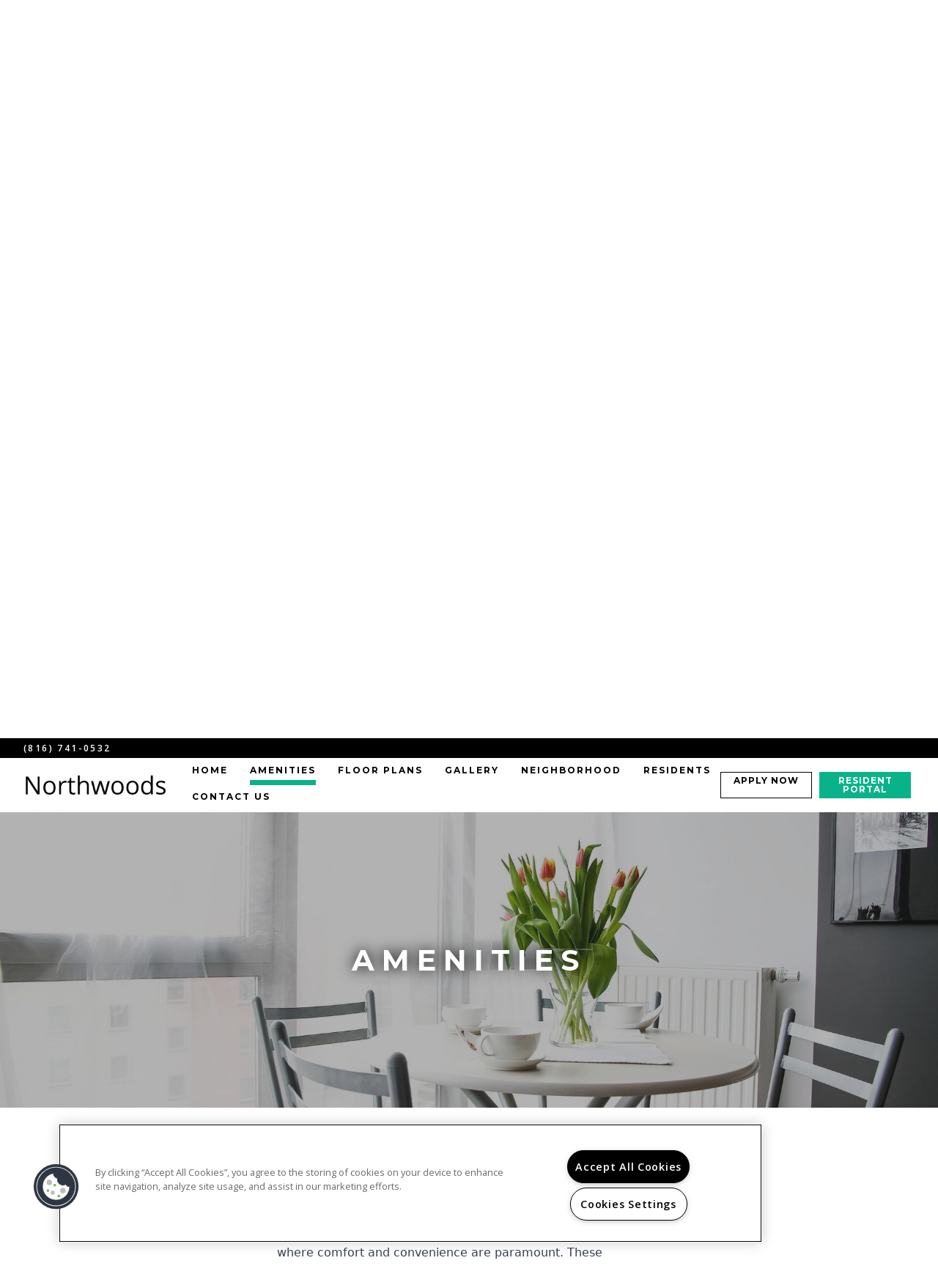

--- FILE ---
content_type: text/html; charset=utf-8
request_url: https://northwoodskc.com/Amenities.aspx
body_size: 42687
content:
<!DOCTYPE html PUBLIC "-//W3C//DTD XHTML 1.0 Strict//EN" "http://www.w3.org/TR/xhtml1/DTD/xhtml1-strict.dtd">
<html lang="en" xmlns="http://www.w3.org/1999/xhtml">
<head id="head"><title>
	Apartment Rental Amenities in Kansas City, MO | Northwoods Amenities
</title><meta name="description" content="Find Apartments for Rent in Kansas City, MO. Northwoods has many of the amenities you are looking for. Take a look today! (816) 741-0532" /> 
<meta http-equiv="content-type" content="text/html; charset=UTF-8" /> 
<meta http-equiv="pragma" content="no-cache" /> 
<meta http-equiv="content-style-type" content="text/css" /> 
<meta http-equiv="content-script-type" content="text/javascript" /> 
<meta name="keywords" content="MO Apartment Amenities, Amenities for apartments in Kansas City, MO, Northwoods Apartment amenities MO" /> 
<link href="/CMSPages/GetResource.ashx?stylesheetname=RPcssMaster_S0100-GasLamp" type="text/css" rel="stylesheet" />
<!-- MasterPageIncludes --><link href="https://ajax.googleapis.com/ajax/libs/jqueryui/1.9.1/themes/ui-lightness/jquery-ui.css" type="text/css" rel="preload" as="style" onload="this.rel='stylesheet'"></link><script src="https://ajax.googleapis.com/ajax/libs/jquery/1.8.2/jquery.min.js" type="text/javascript"></script><script src="https://ajax.googleapis.com/ajax/libs/jqueryui/1.9.0/jquery-ui.min.js" type="text/javascript"></script><script src="https://cs-cdn.realpage.com/CWS/1894546/CMSScripts/Custom/RPWebParts/global.min.js" type="text/javascript"></script><script src="https://cs-cdn.realpage.com/CWS/1894546/Accessibe/Accessibe.js" type="text/javascript"></script><!-- /MasterPageIncludes --><meta name="viewport" content="width=device-width,initial-scale=1" />
<meta name="geo.position" content="39.220745;-94.621002" />
<meta name="geo.placename" content="Kansas City" />
<meta name="geo.region" content="US-MO" />
<meta name="ICBM" content="39.220745, -94.621002" />

<link type="text/css" href="https://cs-cdn.realpage.com/CWS/1894546/TemplateResources/Global/Icons/font-awesome.min.css" rel="stylesheet" />
<link type="text/css" href="https://cs-cdn.realpage.com/CWS/1894546/TemplateResources/Global/Icons/fontello.css" rel="stylesheet" />
<link type="text/css" href="https://cs-cdn.realpage.com/CWS/1894546/GlobalResources/Bootstrap/css/bootstrap.min.css" rel="stylesheet" />

<script src="https://cs-cdn.realpage.com/CWS/1894546/CMSScripts/Custom/RPWebParts/global.min.js" type="text/javascript"></script>
<script src="https://ajax.googleapis.com/ajax/libs/jquery/2.2.4/jquery.min.js" type="text/javascript"></script>
<script src="https://ajax.googleapis.com/ajax/libs/jqueryui/1.12.1/jquery-ui.js" type="text/javascript"></script>
<script src="https://code.jquery.com/jquery-migrate-1.4.1.js" type="text/javascript"></script>
<script src="https://cs-cdn.realpage.com/CWS/1894546/GlobalResources/Bootstrap/js/bootstrap.min.js" type="text/javascript"></script>
<script src="https://cs-cdn.realpage.com/CWS/1894546/TemplateResources/Global/scripts/expanderPlugin.js" type="text/javascript"></script>

<script type="text/javascript">
$(document).ready(function () {
  $('div.expandable').expander({
        slicePoint: 500,  // default is 100
        expandText: "Read More <i class='fa fa-caret-down' aria-hidden='true'></i>",
        userCollapseText: "Read Less <i class='fa fa-caret-up' aria-hidden='true'></i>",
        sliceOn: "</p>",
        expandPrefix: ""
    });
  
  
  $(".sps-mobile-toggle-contain, #menuElem li > a").on("click", function(e){
    if($(window).width() < 1025) { 
      //e.preventDefault();
    
      $("#menuElem").toggle("slow");
      $("#menu-screen-overlay").toggle(200);
      
      $('body').toggleClass('menu-open');

      if($(".sps-mobile-toggle i").hasClass('fa-bars')){
        $(".sps-mobile-toggle i").removeClass('fa-bars')
          }
      else{
        $(".sps-mobile-toggle i").addClass('fa-bars')
          }
    }
  });

  var bannerHeight = $(".head-wrap").height()
      $("#wrapper").css("padding-top", bannerHeight);
  $(".collapse").on('show.bs.collapse', function (){
    $("#wrapper").animate({"padding-top": bannerHeight}, "500ms");
    $("#specials-banner-toggle").html('<span>specials <i class="fa fa-angle-up" aria-hidden="true"></i></span>');
  });
  $(".collapse").on('shown.bs.collapse', function (){
    bannerHeight = $(".head-wrap").height();
    $("#wrapper").animate({"padding-top": bannerHeight}, "500ms");
  });
  $(".collapse").on('hide.bs.collapse', function (){
    var bannerHeight = $(".head-wrap").height() - $("#specials-banner").height();
    $("#wrapper").animate({"padding-top": bannerHeight}, "fast");
    $("#specials-banner-toggle").html('<span>specials <i class="fa fa-angle-down" aria-hidden="true"></i></span>');
  });

});
</script>


<!-- Google tag (gtag.js) -->
<script async="async" src="https://www.googletagmanager.com/gtag/js?id=G-HGCJNFVVXE" type="text/javascript"></script>
<script type="text/javascript">
  window.dataLayer = window.dataLayer || [];
  function gtag(){dataLayer.push(arguments);}
  gtag('js', new Date());

  gtag('config', 'G-HGCJNFVVXE');
</script><script src="https://cdnjs.cloudflare.com/ajax/libs/gsap/2.1.2/TweenLite.min.js" type="text/javascript"></script>
<script src="https://cdnjs.cloudflare.com/ajax/libs/ScrollMagic/2.0.5/ScrollMagic.min.js" type="text/javascript"></script>
<script src="https://cdnjs.cloudflare.com/ajax/libs/ScrollMagic/2.0.5/plugins/animation.gsap.js" type="text/javascript"></script>
<script src="https://cdnjs.cloudflare.com/ajax/libs/gsap/1.17.0/plugins/ScrollToPlugin.min.js" type="text/javascript"></script>
<script src="https://cs-cdn.realpage.com/CWS/1894546/SPS/sps-v3.js" type="text/javascript"></script>

<script type="text/javascript">
    // Seo Values
    var seohome          = {title: "Apartments for Rent in Kansas City, MO | Northwoods - Home", keywords: "MO Apartments Great Kansas City, MO, Apartments for rent in MO, (816) 741-0532 Apartments MO", description: "Come to a home you deserve located in Kansas City, MO. Northwoods has everything you need . Call (816) 741-0532 today!"};
    var seofloorplans    = {title: "Kansas City, MO Northwoods Floor Plans | Apartments in Kansas City, MO - Floor Plans", keywords: "MO Apartment Floor Plans, Floor plans for apartments in Kansas City, MO, Northwoods Apartment Floor plans MO", description: "See our spacious floor plans at our apartments in Kansas City, MO. We have many floor plans available with multiple features."};
    var seoamenities     = {title: "Apartment Rental Amenities in Kansas City, MO | Northwoods Amenities", keywords: "MO Apartment Amenities, Amenities for apartments in Kansas City, MO, Northwoods Apartment amenities MO", description: "Find Apartments for Rent in Kansas City, MO. Northwoods has many of the amenities you are looking for. Take a look today! (816) 741-0532 "};
    var seogallery       = {title: "Northwoods Photo Gallery | Kansas City, MO Apartment Pictures", keywords: "MO Apartment Gallery, Gallery for apartments in Kansas City, MO, Northwoods Apartment Gallery MO", description: "View all Northwoods Apartments here. Quality Photo Gallery of Northwoods! Contact us at (816) 741-0532."};
    var seoneighborhood  = {title: "Kansas City, MO Neighborhood | Northwoods Kansas City, MO Neighborhood", keywords: "MO Apartment Neighborhood, Neighborhood for apartments in Kansas City, MO, Northwoods  Apartment Neighborhood MO", description: "Located in Kansas City, MO. Northwoods has all the features you need in the Kansas City area. Find out why so many call us home."};
    var seocontact       = {title: "Contact Us Northwoods | Northwoods Kansas City, MO - Contact Us", keywords: "MO Apartments, Apartments for rent in MO, Northwoods, Contact Northwoods ", description: "Contact us today at Northwoods and make Kansas City your new home today. You will be happy you did! Call us (816) 741-0532"};
    var seostudents      = {title: "", keywords: "", description: ""};
    var seoparents       = {title: "", keywords: "", description: ""};
    var seoseniors       = {title: "", keywords: "", description: ""};
    var seoresidents     = {title: "Northwoods | Residents", keywords: "", description: ""};
    var seoreviews       = {title: "", keywords: "", description: ""};
  
    var RP_SPS = new SPS_CONSTRUCTOR({
      add_pages: [],
      remove_pages: [],
      add_non_SPS_links: [],
      header: 'header',
      scene_container_class: 'block-area',
      offset_header: true,
      offset_mobile: false, 
      mobile_offset_end: 1025
    });
    $(window).ready(function () {
      //Init SPS
      RP_SPS.init();
  });
  
  </script> 
<link href="https://capi.myleasestar.com/v2/dimg/127675378/123x115/127675378.png" type="image/png" rel="shortcut icon" />
<link href="https://capi.myleasestar.com/v2/dimg/127675378/123x115/127675378.png" type="image/png" rel="icon" />
<link href="/CmsPages/GetResource.ashx?stylesheetname=rpWebpartCss_MediaViewer;rpWebpartCss_CookiesConsent;RpWebpartCss_PopUp;rpWebPartCSS_SocialMedia;rpWebpartCss_BackgroundGallery;rpWebpartCss_AmenitiesTabbedStandard;rpWebpartCss_BackgroundGallery;rpWebpartCss_BackgroundGallery;rpWebpartCss_BackgroundGallery;rpWebpartCss_GallerySquareTiles;rpWebpartCss_MediaViewer;rpWebpartCss_NeighborhoodFullWidth;rpWebpartCss_ContactUsEnhanced;rpWebpartCss_TimeOut;rpWebPartCSS_SocialMedia;rpWebpartCss_AdaHudicons;rpWebpartCss_RealPageLogo;rpWebpartCss_CCPA" type="text/css" rel="stylesheet" />

    <script type="text/javascript">var firstTouchEnabled=true</script>
    

    <style>
        :root {
            --RPcolor1: #ffffff !important;
            --RPcolor2: #000000 !important;
            --RPcolor3: #09b38a !important;
            --RPcolor4: #d7d7d7 !important;
            --RPcolor5: #7d7d7d !important;
            --RPcolor6: #999999 !important;
            --RPcolor7: #f1f1f1 !important;
            --RPcolor8: #ffffff !important;
            --RPcolor9: #ffffff !important;

            --RPHeaderFont: 'Montserrat', Helvetica, Arial, sans-serif;
            --RPBodyFont: 'Open Sans', Helvetica, Arial, sans-serif;

            --FPCardImageHeight: 200px;
            --FPCardImageHeight-Medium: 200px;
            --FPCardImageHeight-Large: 200px;
            --FPModalImageHeight: 500px;
            --FPModalImageHeightMedium: 500px;
            --FPModalImageHeightLarge: 500px;
            --FPCardCarouselPadding: 15px;
            --FPCardCarouselPadding-Large: 30px;
        }
    </style>

    <script src="https://cdn.jsdelivr.net/npm/css-vars-ponyfill@1" type="text/javascript"></script>
    <script src="/RPWebParts/General/CommonData.js" type="text/javascript"></script>
    <script type="text/javascript">
        cssVars();
    </script>
    
    <script type="text/javascript">
        var sourcesList = JSON.parse('[{"DisplayName":"Affordablehousing.com","PmSourceId":"P000000044"},{"DisplayName":"ApartmentList.com","PmSourceId":"P000000014"},{"DisplayName":"ApartmentRatings.com","PmSourceId":"S000000042"},{"DisplayName":"Apartments.com","PmSourceId":"S000000005"},{"DisplayName":"Billboard","PmSourceId":"S000000019"},{"DisplayName":"Brochure/Flyer","PmSourceId":"S000000020"},{"DisplayName":"Business Referral","PmSourceId":"P000000009"},{"DisplayName":"Case Conference","PmSourceId":"P000000043"},{"DisplayName":"Core Team KC","PmSourceId":"P000000042"},{"DisplayName":"CraigsList.com","PmSourceId":"S000000044"},{"DisplayName":"Current resident","PmSourceId":"S000000027"},{"DisplayName":"Direct Marketing Flyer","PmSourceId":"P000000036"},{"DisplayName":"Drive By Balloons","PmSourceId":"P000000018"},{"DisplayName":"Drive By/Signge","PmSourceId":"P000000005"},{"DisplayName":"Facebook","PmSourceId":"P000000027"},{"DisplayName":"Google Ads","PmSourceId":"P000000033"},{"DisplayName":"Google Display","PmSourceId":"P000000034"},{"DisplayName":"Google My Business","PmSourceId":"P000000039"},{"DisplayName":"Google.com","PmSourceId":"S000000040"},{"DisplayName":"Housing Authority","PmSourceId":"P000000007"},{"DisplayName":"Instagram","PmSourceId":"P000000029"},{"DisplayName":"Other","PmSourceId":"S000000026"},{"DisplayName":"Other","PmSourceId":"S000000070"},{"DisplayName":"Outbound","PmSourceId":"P000000040"},{"DisplayName":"Preferred Employer Flyer","PmSourceId":"P000000035"},{"DisplayName":"Preferred employer program","PmSourceId":"S000000028"},{"DisplayName":"Prior resident","PmSourceId":"S000000029"},{"DisplayName":"Promove","PmSourceId":"P000000038"},{"DisplayName":"Rentable","PmSourceId":"P000000028"},{"DisplayName":"Resident Refferal","PmSourceId":"P000000037"},{"DisplayName":"School Marketing","PmSourceId":"P000000023"},{"DisplayName":"Sister Property Referral","PmSourceId":"P000000041"},{"DisplayName":"TikTok","PmSourceId":"P000000032"},{"DisplayName":"Website","PmSourceId":"P000000031"},{"DisplayName":"Zillow","PmSourceId":"P000000016"},{"DisplayName":"Zumper","PmSourceId":"P000000030"}]');
        var propertyKey = '3H1746250544';
        var propertyId = '1462054';
        var leadList = [
                { hcLeadChannelName: "Apartment Finder", Domain: "ApartmentFinder.com"},
                { hcLeadChannelName: "Apartment Home Living Export", Domain: "ApartmentHomeLiving.com"},
                { hcLeadChannelName: "ApartmentGuide.com", Domain: "ApartmentGuide.com"},
                { hcLeadChannelName: "Apartments.com Network", Domain: "Apartments.com" },
                { hcLeadChannelName: "Rent.com", Domain: "Rent.com" },
                { hcLeadChannelName: "ForRent.com", Domain: "ForRent.com" },
                { hcLeadChannelName: "Move.com", Domain: "Move.com" },
                { hcLeadChannelName: "ApartmentFinder.com", Domain: "ApartmentFinder.com" },
                { hcLeadChannelName: "ApartmentShowcase.com", Domain: "ApartmentShowcase.com" },
                { hcLeadChannelName: "ApartmentList.com", Domain: "ApartmentList.com" },
                { hcLeadChannelName: "Zillow Rental Network", Domain: "zillow.com" },
                { hcLeadChannelName: "LiveLovely.com", Domain: "LiveLovely.com" },
                { hcLeadChannelName: "Google.com", Domain: "Google.com" },
                { hcLeadChannelName: "MyLeasestar", Domain: "myleasestar.com" },
                { hcLeadChannelName: "Greystar", Domain: "greystar.com" }
            ];
        
        //Defined in CommonData
        //matchedSource = f_getSessionStorage('matchedSource');
        //matchedSourceId = f_getSessionStorage('matchedSourceId');
        
        tryMatchingSourceFromReferrerUrl(window.document, sourcesList);
    </script>
    
        <script type="text/javascript">
            var utmConfigInfo = '';

            $(document).ready(function () {
                commonDataOnReady(document, sourcesList);
            });


                function setSEONumber(phoneNumber) {
                    $('.seo-number').each(function() {
                        if ($(this).find('span').length) {
                            $(this).find('span').html(phoneNumber);
                        } else {
                            $(this).html(phoneNumber);
                        }

                        if ($(this).attr('href') && $(this).attr('href').indexOf('tel:') > -1)
                            $(this).attr('href', 'tel: ' + phoneNumber);
                        if ($(this).attr('onclick') && $(this).attr('onclick').indexOf('f_analyticsSendEvent(') > -1) {
                            $(this).attr('onclick', "f_analyticsSendEvent('general', 'click-phone-number', '" + phoneNumber + '\')');
                        }
                    });

                    
            }

        </script>
    
    <script type="text/javascript">
        try {
            let myAccessibe = new RpAcsb()
            myAccessibe.config = {
                positionX: 'right',
                positionY: 'bottom',
                offsetX: 20,
                offsetY: 20,
                hideTrigger: false,
                statementLink: 'https://www.realpage.com/accessibility-statement/'
            }
            myAccessibe.init()
        }
        catch (err) {
            console.log("Accessibe Script not available");
        } 
    </script>

                <!-- OG Image Information -->
                <meta property="og:image" content="https://capi.myleasestar.com/v2/dimg-crop/127661316/1200x1200/127661316.png" />
                <!-- END OG Image Information --><script type="text/javascript">var propertyId='1462054';var lsApi='https://c-leasestar-api.realpage.com';var cacheUrl='';</script><script type="text/javascript">var leadObj=[{"PhoneNumber":"(816) 741-0532","LeadChannelName":"Rentable (fka Abodo)"},{"PhoneNumber":"(816) 741-0532","LeadChannelName":"Website"},{"PhoneNumber":"(999) 999-9999","LeadChannelName":"Syndication"}];var googleCallTrackingEnabled = false;</script>
<link rel="canonical" href="https://www.northwoodskc.com/Amenities.aspx" />
    <!-- ExternalResources_Header -->
    
    <!-- /ExternalResources_Header -->
<link href="https://cs-cdn.realpage.com/CWS/1894546/CMSScripts/Custom/RPWebParts/fancybox3/jquery.fancybox.css" type="text/css" rel="preload" as="style" onload="this.rel='stylesheet'" />
<script type="text/javascript">var mvTourText = ''; var mvColor = '09b38a'; mvBtnAnimation = 'spin'</script><script type="text/javascript">var mvTours = null</script><script src="https://cs-cdn.realpage.com/CWS/1894546/CMSScripts/Custom/RPWebParts/fancybox3/jquery.fancybox.js" type="text/javascript" defer="defer"></script><script src="https://cs-cdn.realpage.com/CWS/1894546/CMSScripts/Custom/RPWebParts/media-viewer.js" type="text/javascript" defer="defer"></script><link href="https://cs-cdn.realpage.com/CWS/1894546/CMSScripts/Custom/RPWebParts/fancybox3/jquery.fancybox.css" type="text/css" rel="preload" as="style" onload="this.rel='stylesheet'" />
<script src="https://cs-cdn.realpage.com/CWS/1894546/CMSScripts/Custom/RPWebParts/cookies-consent.js" type="text/javascript" defer="defer"></script><script type="application/ld+json">{"@context":"http://schema.org","@type":"Apartment","name":"Northwoods","image":"https://capi.myleasestar.com/v2/dimg/127661316/400x400/127661316.png","url":"https://www.northwoodskc.com/","telephone":"(816) 741-0532","address":{"@type":"PostalAddress","streetAddress":"3400 NW 69TH TER","addressLocality":"Kansas City","addressRegion":"MO","postalCode":"64151","addressCountry":"USA"},"geo":{"@type":"GeoCoordinates","latitude":39.220745,"longitude":-94.621002},"openingHoursSpecification":[{"@type":"OpeningHoursSpecification","dayOfWeek":"Monday","opens":"8:00AM","closes":"4:30PM"},{"@type":"OpeningHoursSpecification","dayOfWeek":"Tuesday","opens":"8:00AM","closes":"12:00PM"},{"@type":"OpeningHoursSpecification","dayOfWeek":"Wednesday","opens":"8:00AM","closes":"4:30PM"},{"@type":"OpeningHoursSpecification","dayOfWeek":"Thursday","opens":"8:00AM","closes":"12:00PM"},{"@type":"OpeningHoursSpecification","dayOfWeek":"Friday","opens":"8:00AM","closes":"4:30PM"}]}</script><link href="https://cs-cdn.realpage.com/CWS/1894546/TemplateResources/Global/Icons/font-awesome.min.css" type="text/css" rel="preload" as="style" onload="this.rel='stylesheet'" />
<script src="https://cs-cdn.realpage.com/CWS/1894546/CMSScripts/Custom/RPWebParts/jquery.mobile.toucheventsonly.min.js" type="text/javascript" defer="defer"></script><link href="https://cs-cdn.realpage.com/CWS/1894546/CMSScripts/Custom/RPWebParts/fancybox3/jquery.fancybox.css" type="text/css" rel="preload" as="style" onload="this.rel='stylesheet'" />
<script type="text/javascript">var floorPlanTemplate = 'floorplan1';</script><link href="https://cs-cdn.realpage.com/CWS/1894546/CMSScripts/Custom/RPWebParts/fancybox3/jquery.fancybox.css" type="text/css" rel="preload" as="style" onload="this.rel='stylesheet'" />
<script src="https://cs-cdn.realpage.com/CWS/1894546/CMSScripts/Custom/RPWebParts/masonry/masonry.pkgd.min.js" type="text/javascript" defer="defer"></script><script type="text/javascript">var p_lt_zonePagePlaceholder_pageplaceholder_p_lt_zoneGallery_WebPartLoader2_ctl00_GalleryContainer= {galleryId:'112235,112236',hideColumnSelector:'false',defaultView:'3',openCloseEffect:'elastic',openCloseSpeed:'normal',nextPrefEffect:'fade',nextPrevSpeed:'normal',playSpeed:'3000'};</script><script type="text/javascript">var latitude='39.220745',longitude='-94.621002',name='Northwoods',addressLine1='3400 NW 69TH TER',city='Kansas City',addressState='MO',addressPostalCode='64151',phonesNumber='(816) 741-0532',website='',walkScore='2',searchRadius='4023.36';</script><link href="https://cs-cdn.realpage.com/CWS/1894546/GlobalResources/datepicker.css" type="text/css" rel="preload" as="style" onload="this.rel='stylesheet'" />
<script src="https://cs-cdn.realpage.com/CWS/1894546/GlobalResources/datepicker.js" type="text/javascript" defer="defer"></script><script type="text/javascript">
(function(i,s,o,g,r,a,m){i['GoogleAnalyticsObject']=r;i[r]=i[r]||function(){(i[r].q=i[r].q||[]).push(arguments)},i[r].l=1*new Date();a=s.createElement(o),m=s.getElementsByTagName(o)[0];a.async=1;a.src=g;m.parentNode.insertBefore(a,m)})(window,document,'script','//www.google-analytics.com/analytics.js','ga');(function(w,d,s,l,i){w[l]=w[l]||[];w[l].push({'gtm.start':new Date().getTime(),event:'gtm.js'});var f=d.getElementsByTagName(s)[0],j=d.createElement(s),dl=l!='dataLayer'?'&l='+l:'';j.async=true;j.src='https://www.googletagmanager.com/gtm.js?id='+i+dl;f.parentNode.insertBefore(j,f);})(window,document,'script','dataLayer','GTM-PGXC6VC');var RpUniqueUserId = f_getAnalyticsUserValueFromCookie('RP_LSWS_USER');let customDimensions = {}; customDimensions.dimension4 = '1462054'; customDimensions.dimension5 = '919'; customDimensions.dimension9 = RpUniqueUserId; customDimensions.dimension10 = 's0100-gaslamp'; customDimensions.dimension11 = new Date().getTime(); customDimensions.dimension18 = '0'; customDimensions.dimension19 = '62657'; dataLayer.push({customDimensions});ga('set', { 'dimension4': 1462054, 'dimension5': 919, 'dimension9': RpUniqueUserId, 'dimension10': 's0100-gaslamp', 'dimension11': new Date().getTime(), 'dimension18':'0', 'dimension19': 62657 });ga('send', 'pageview');
</script><!-- Google tag (gtag.js) --> <script async="async" src="https://www.googletagmanager.com/gtag/js?id=UA-145773089-1" type="text/javascript"></script><script type="text/javascript"> window.dataLayer = window.dataLayer || []; function gtag(){dataLayer.push(arguments);} gtag('js', new Date()); gtag('config', 'UA-145773089-1') </script>
<script>(window.BOOMR_mq=window.BOOMR_mq||[]).push(["addVar",{"rua.upush":"false","rua.cpush":"false","rua.upre":"false","rua.cpre":"false","rua.uprl":"false","rua.cprl":"false","rua.cprf":"false","rua.trans":"","rua.cook":"false","rua.ims":"false","rua.ufprl":"false","rua.cfprl":"false","rua.isuxp":"false","rua.texp":"norulematch","rua.ceh":"false","rua.ueh":"false","rua.ieh.st":"0"}]);</script>
                              <script>!function(e){var n="https://s.go-mpulse.net/boomerang/";if("False"=="True")e.BOOMR_config=e.BOOMR_config||{},e.BOOMR_config.PageParams=e.BOOMR_config.PageParams||{},e.BOOMR_config.PageParams.pci=!0,n="https://s2.go-mpulse.net/boomerang/";if(window.BOOMR_API_key="Y2PYZ-3WZ5U-9VEDC-WUEHY-8N7AV",function(){function e(){if(!o){var e=document.createElement("script");e.id="boomr-scr-as",e.src=window.BOOMR.url,e.async=!0,i.parentNode.appendChild(e),o=!0}}function t(e){o=!0;var n,t,a,r,d=document,O=window;if(window.BOOMR.snippetMethod=e?"if":"i",t=function(e,n){var t=d.createElement("script");t.id=n||"boomr-if-as",t.src=window.BOOMR.url,BOOMR_lstart=(new Date).getTime(),e=e||d.body,e.appendChild(t)},!window.addEventListener&&window.attachEvent&&navigator.userAgent.match(/MSIE [67]\./))return window.BOOMR.snippetMethod="s",void t(i.parentNode,"boomr-async");a=document.createElement("IFRAME"),a.src="about:blank",a.title="",a.role="presentation",a.loading="eager",r=(a.frameElement||a).style,r.width=0,r.height=0,r.border=0,r.display="none",i.parentNode.appendChild(a);try{O=a.contentWindow,d=O.document.open()}catch(_){n=document.domain,a.src="javascript:var d=document.open();d.domain='"+n+"';void(0);",O=a.contentWindow,d=O.document.open()}if(n)d._boomrl=function(){this.domain=n,t()},d.write("<bo"+"dy onload='document._boomrl();'>");else if(O._boomrl=function(){t()},O.addEventListener)O.addEventListener("load",O._boomrl,!1);else if(O.attachEvent)O.attachEvent("onload",O._boomrl);d.close()}function a(e){window.BOOMR_onload=e&&e.timeStamp||(new Date).getTime()}if(!window.BOOMR||!window.BOOMR.version&&!window.BOOMR.snippetExecuted){window.BOOMR=window.BOOMR||{},window.BOOMR.snippetStart=(new Date).getTime(),window.BOOMR.snippetExecuted=!0,window.BOOMR.snippetVersion=12,window.BOOMR.url=n+"Y2PYZ-3WZ5U-9VEDC-WUEHY-8N7AV";var i=document.currentScript||document.getElementsByTagName("script")[0],o=!1,r=document.createElement("link");if(r.relList&&"function"==typeof r.relList.supports&&r.relList.supports("preload")&&"as"in r)window.BOOMR.snippetMethod="p",r.href=window.BOOMR.url,r.rel="preload",r.as="script",r.addEventListener("load",e),r.addEventListener("error",function(){t(!0)}),setTimeout(function(){if(!o)t(!0)},3e3),BOOMR_lstart=(new Date).getTime(),i.parentNode.appendChild(r);else t(!1);if(window.addEventListener)window.addEventListener("load",a,!1);else if(window.attachEvent)window.attachEvent("onload",a)}}(),"".length>0)if(e&&"performance"in e&&e.performance&&"function"==typeof e.performance.setResourceTimingBufferSize)e.performance.setResourceTimingBufferSize();!function(){if(BOOMR=e.BOOMR||{},BOOMR.plugins=BOOMR.plugins||{},!BOOMR.plugins.AK){var n=""=="true"?1:0,t="",a="z54cciqxgdfze2j5firq-f-281050d15-clientnsv4-s.akamaihd.net",i="false"=="true"?2:1,o={"ak.v":"39","ak.cp":"1592120","ak.ai":parseInt("1022256",10),"ak.ol":"0","ak.cr":1,"ak.ipv":4,"ak.proto":"http/1.1","ak.rid":"58703503","ak.r":47484,"ak.a2":n,"ak.m":"","ak.n":"essl","ak.bpcip":"3.134.116.0","ak.cport":56626,"ak.gh":"23.48.200.133","ak.quicv":"","ak.tlsv":"tls1.2","ak.0rtt":"","ak.0rtt.ed":"","ak.csrc":"-","ak.acc":"bbr","ak.t":"1765616163","ak.ak":"hOBiQwZUYzCg5VSAfCLimQ==GlBzSixac9vFFkbYd/WwTDrQbx5A8ReqG6k0qkbdJTSWK8u7/f7g/WzjrFEVOfRnVy0FFAILVYu5Tk6elmky5dEl76M/+BxYdoCOyUqcWscv1q28JL6Oo6FzO59Iz112HMhJCaAd0lU3Yyb3w7j9kBv9tp+08bNkDph334cRV/tb49Jou0KL/PcmpCiplsKTlvZfmPaAFWBzlWOExoy77GsI7FURDXXl4LmslQKcgJW51Slfm55uAvOjpSuGqJinV14Jx4Zaf1RnuXKf0A5EdF7fkh5dyLSlXxDuN6J+8DU6QmLZwrRjdlG3pLTTfC8Vw7yhFDR9VktGtX3vR+xicUe+tZW1ZPIQTibj8ArCUphhlO6m/D7F6PjDV7M48/6T6vkLIjN+GUuczT7CxuPrg/h6Iog/BtOzQaam5n/Y3jE=","ak.pv":"6","ak.dpoabenc":"","ak.tf":i};if(""!==t)o["ak.ruds"]=t;var r={i:!1,av:function(n){var t="http.initiator";if(n&&(!n[t]||"spa_hard"===n[t]))o["ak.feo"]=void 0!==e.aFeoApplied?1:0,BOOMR.addVar(o)},rv:function(){var e=["ak.bpcip","ak.cport","ak.cr","ak.csrc","ak.gh","ak.ipv","ak.m","ak.n","ak.ol","ak.proto","ak.quicv","ak.tlsv","ak.0rtt","ak.0rtt.ed","ak.r","ak.acc","ak.t","ak.tf"];BOOMR.removeVar(e)}};BOOMR.plugins.AK={akVars:o,akDNSPreFetchDomain:a,init:function(){if(!r.i){var e=BOOMR.subscribe;e("before_beacon",r.av,null,null),e("onbeacon",r.rv,null,null),r.i=!0}return this},is_complete:function(){return!0}}}}()}(window);</script></head>
<body class="LTR Chrome ENUS ContentBody">
    

	    
	
    

<script type="text/javascript">
    var displayModal = false;
    if(navigator.userAgent.indexOf('MSIE')!==-1 || navigator.appVersion.indexOf('Trident/') > -1){
        displayModal = true;
    }


    // POLYFILLS
    if (typeof IntersectionObserver == 'undefined') {
            var intersectionObserverScript = document.createElement("script");
            intersectionObserverScript.type = "text/javascript";
            intersectionObserverScript.setAttribute("src", '/CMSScripts/Custom/Polyfill/intersection-observer.js');
            document.documentElement.firstChild.appendChild(intersectionObserverScript);
    }
    if (navigator.userAgent.toLocaleLowerCase().indexOf('chrome') == -1) {
        var preloadCssScript = document.createElement("script");
            preloadCssScript.type = "text/javascript";
            preloadCssScript.setAttribute("src", '/CMSScripts/Custom/Polyfill/cssrelpreload.js');
            document.documentElement.firstChild.appendChild(preloadCssScript);
    }

    // END POLYFILLS
    //For TESTING
    //displayModal = true;
    $(document).ready(function () {
        var cookie = f_getBrowserSessionCookie('showBrowserVersionOnPageLoad');
        //For TESTING
        //var cookie = null;

        if (displayModal && cookie == null) {
            $('.oB-overlay').show();
            $('#oldBrowserModal').show();
            var html = htmlStringBuilder();
            $('#oldBrowserModal').append(html);
            f_setBrowserSessionCookie('showBrowserVersionOnPageLoad', false);
        }
        $('#closeBrowserModalButton').on('click', function() {
            $('.oB-overlay').hide();
            $('#oldBrowserModal').hide();
        });
    });

    function f_setBrowserSessionCookie(cookieName, value) {
        document.cookie = cookieName + "=" + value;
    }

    function f_getBrowserSessionCookie(cookieName) {
        var cookieValue = document.cookie;
        var cookieStart = cookieValue.indexOf(" " + cookieName + "=");
        if (cookieStart == -1) {
            cookieStart = cookieValue.indexOf(cookieName + "=");
        }
        if (cookieStart == -1) {
            cookieValue = null;
        }
        else {
            cookieStart = cookieValue.indexOf("=", cookieStart) + 1;
            var cookieEnd = cookieValue.indexOf(";", cookieStart);
            if (cookieEnd == -1) {
                cookieEnd = cookieValue.length;
            }
            cookieValue = unescape(cookieValue.substring(cookieStart, cookieEnd));
        }
        return cookieValue;
    }

    function htmlStringBuilder() {
        var buildHtml = '<div class="oB-dialog">'+
				'<div class="oB-content">'+
					'<div class="oB-header">'+
						'<h4>For the best website experience, please update your browser</h4>'+
					'</div>'+
					'<div class="oB-body">'+
						'<p>Just click on the icons to get to the download page</p>'+
						'<div class="browserSelect">'+					
							'<div class="browserIconContainer" id="firefoxTab">'+
								'<div class="browserColumn">'+
									'<a class="browserLink" href="https://www.mozilla.org/en-US/firefox/new/?v=1" target="_blank" aria-label="Firefox Download" tabindex="0">'+
										'<div class="browserImage"><img src="https://cs-cdn.realpage.com/CWS/1894546/GlobalResources/BrowserIcons/firefoxLogo.png" aria-hidden="true" alt="Firefox" /></div>'+
										'<div class="browserName">Firefox</div>'+
									'</a>'+
								'</div>'+
							'</div>'+
							'<div class="browserIconContainer" id="chromeTab">'+
								'<div class="browserColumn">'+
									'<a class="browserLink" href="https://www.google.com/chrome/browser/desktop/" target="_blank" aria-label="Chrome Download" tabindex="0">'+
										'<div class="browserImage"><img src="https://cs-cdn.realpage.com/CWS/1894546/GlobalResources/BrowserIcons/chromeLogo.png" aria-hidden="true" alt="Chrome" /></div>'+
										'<div class="browserName">Chrome</div>'+
									'</a>'+
								'</div>'+
							'</div>'+
							'<div class="browserIconContainer" id="safariTab">'+
								'<div class="browserColumn">'+
									'<a class="browserLink" href="https://support.apple.com/downloads/safari" target="_blank" aria-label="Safari Download" tabindex="0">'+
										'<div class="browserImage"><img src="https://cs-cdn.realpage.com/CWS/1894546/GlobalResources/BrowserIcons/safariLogo.png" aria-hidden="true" alt="Safari"/></div>'+
										'<div class="browserName">Safari</div>'+
									'</a>'+
								'</div>'+
							'</div>'+
                           ' <div class="browserIconContainer" id="edgeTab">'+
								'<div class="browserColumn">'+
									'<a class="browserLink" href="https://www.microsoft.com/en-us/windows/microsoft-edge#0QiY0Omq3i5Z0krF.97" target="_blank" aria-label="Edge Download" tabindex="0">'+
										'<div class="browserImage"><img src="https://cs-cdn.realpage.com/CWS/1894546/GlobalResources/BrowserIcons/edgeLogo.png" aria-hidden="true" alt="Edge"/></div>'+
										'<div class="browserName">Edge</div>'+
									'</a>'+
								'</div>'+
							'</div>'+			
						'</div>'+
					'</div>'+
					'<button id="closeBrowserModalButton" type="button" aria-label="close" tabindex="0">Close Window</button>'+
					'<div class="oB-footer">'+
						'</p>By closing this window you acknowledge that your experience on this website may be degraded</p>'+
					'</div>'+
				'</div>';
        console.log(buildHtml);
        return buildHtml;
    }
</script>
        <style>
        #oldBrowserModal {
            font-family: 'Arial', sans-serif;
        }
        #oldBrowserModal .oB-header h4, #oldBrowserModal .oB-body p {
            color: #666;
            font-weight: bold;
        }
        #oldBrowserModal .oB-header h4 {font-size: 20px;}
        #oldBrowserModal .oB-body p {
            font-size: 16px;
            padding: 0 15px 15px;
        }
        #oldBrowserModal .browserIconContainer {
            width: 90px;
            display: inline-block;
            text-align: center;
            margin-bottom: 15px;
        }
        #oldBrowserModal .browserSelect {font-size: 14px;}
        #oldBrowserModal #explorerTab {width: 140px;}
        #oldBrowserModal .browserImage img {
            height: 60px;
            width: 60px;
            margin-bottom:10px;
            border: none !important;
        }
        #oldBrowserModal a.browserLink {
            color: #666;
            text-decoration: none;
        }
        #oldBrowserModal #closeBrowserModalButton {
            background: #42a5f5;
            color: #fff;
            border: none;
            padding: 15px 45px;
            border-radius: 500px;
            font-size: 16px;
            cursor: pointer;
        }
        #oldBrowserModal .oB-content {text-align:center;}
        #oldBrowserModal :focus {
            outline: -webkit-focus-ring-color auto 0px;
        }
        #oldBrowserModal .oB-content {border-radius: 0;}
        .oB-overlay {
            position: fixed;
            z-index: 2000;
            height: 100%;
            width: 100%;
            top: 0;
            left: 0;
            background: rgba(0,0,0,0.5);
        }
        #oldBrowserModal .oB-header {
            border-bottom: 1px solid rgba(0,0,0,.1);
            padding: 15px;
        }
        #oldBrowserModal .oB-body {
             padding: 15px;
        }
        #oldBrowserModal .oB-footer {
            font-size: 12px;
            padding: 15px;
            text-align: center;
            border: none;
            color: #666;
        }
        @media (min-width: 768px) {
            #oldBrowserModal .oB-dialog {width: 690px;}
            #oldBrowserModal {
                position: absolute;
                z-index: 2001;
                top: 10%;
                left: 50%;
                background: #fff;
                transform: translate(-50%, 0);
                -ms-transform: translate(-50%, 0);
            }
        }
        @media (max-width: 767px) {
            #oldBrowserModal {
                position: relative;
                z-index: 2001;
                margin: 5% auto 5%;
                background: #fff;
                width: 95%;
            }
        }                             
</style>

<div class="oB-overlay" style="display: none;"></div> <div id="oldBrowserModal" style="display: none;"></div>
    <form method="post" action="/Amenities.aspx" id="form">
<div class="aspNetHidden">
<input type="hidden" name="__EVENTTARGET" id="__EVENTTARGET" value="" />
<input type="hidden" name="__EVENTARGUMENT" id="__EVENTARGUMENT" value="" />
<input type="hidden" name="__VIEWSTATE" id="__VIEWSTATE" value="jibp6HR26LWKupFUWsD3qfmgoHi1XL4ncz3mAe/Kd8NzLhN3gGjEjS/r/J7XUK7yC6BJwG2n7Tj1CmAPHlPBRT/+FJTA7hrvYOt0yiURRDoVaLzY2XZ+g8JN1lkYOyRx8Pt39fj+9J8epH+NvbCGQVOXFEshxMUXaw4/S96+nlsiMiu9usw4LgwwWrCP4oS0dSA9RgH6n90RurzKvZfkLTDlXn1P3gS+N3ycq9lM8p14t4+01EKNvVyq6Wd4HfqRXMRj4HH9dgaMjYEtpwkpS0qshh+GXHlM9jzSsB+14En8HTCT5KZ55mGwHnPcBFB1hPII0Aors6BoX/v8C24TGp1vfXh1ElcM6hGG7ngHgP2BotxNg0uUlzmmmX66qPraysoxO+KwVv7stVadRf9Jnouukz9qjYRjRbM2Iq8HvbpBrupKb7akXu24ofBv1UZQRS/MsUiOZozf5dnxYBN+HtBkeu8AdH07aIbwI36u6y2Bkfys8vKNuFIBBujTM+FxD3w55XQ0wh5q+Ctv/A3yaP+POY+o1EiJ9r4RgMUUWQ6jjHtXIEg93b6/j37dNln8JW4E/lPOS1Xdlw/mGyXAzEUmzUxSw+Pv4w/De9wm+WxmY0iPPwq3hzi9lFh2fNHKAnREf/OWUTJOLkCAdfSLaSOPygI/lKZyQeKHpFrJB/tamWlYF/s3kpMRVO9Gv3O3gEjwyn4RlR3+56L6cNmZkY2TNDgaXV1+/zhQ+9vN4YmY7Pt4rcUF0CnBNZjV8Fiu3+ZbeKQRSbDMdlqvPi33ss5lcQPN1u8XVB3vaEvC7s2PJJycpjwEtVW5eWXpX3oXti6+KmOKC2ztw0Pd5n4E8HCPK8GjAFmOIUQLzHbOOPcRRRdynHPjE+KV5TtfhWtDnu/tqzRV3uQJRCTgEPEPqAlU8+0m5MRZfi4OESnb5eTwF8KuYjywM/021cLn/5eBSxEcLtZO8dfotMr5f/P0VaC4FkPpK6aKtrPQMBbUmEUZCq66oh3iIb4Q7mJXdpRfdV1LyGknh+mVxtpZQH9eLlcV9tnJEYH3dxPzSSuBOHCV0jMqOq9cdYQ2t11lREyoLJUbeECaYNI9FnBwc0oM9dgK+UhNyHGrO6bm/s7jBn5uSICF7yZVUcW00OphuLks0oXdfTSOEpIAEZPi0DWGsYxh/FpC1syc0qiafEhuTFhNs3Fdn1U6ThYlWujtoVyM" />
</div>

<script type="text/javascript">
//<![CDATA[
var theForm = document.forms['form'];
if (!theForm) {
    theForm = document.form;
}
function __doPostBack(eventTarget, eventArgument) {
    if (!theForm.onsubmit || (theForm.onsubmit() != false)) {
        theForm.__EVENTTARGET.value = eventTarget;
        theForm.__EVENTARGUMENT.value = eventArgument;
        theForm.submit();
    }
}
//]]>
</script>


<script src="/WebResource.axd?d=pynGkmcFUV13He1Qd6_TZLJliYB8TA_FIF9xlHcKd7ag0Vv3EWtMdA4IBxcPvyX2M5F_ORIargEI2RFqew7B_g2&amp;t=638901591720898773" type="text/javascript"></script>

<input type="hidden" name="lng" id="lng" value="en-US" />
<script type="text/javascript">
	//<![CDATA[

function PM_Postback(param) { if (window.top.HideScreenLockWarningAndSync) { window.top.HideScreenLockWarningAndSync(1080); } if(window.CMSContentManager) { CMSContentManager.allowSubmit = true; }; __doPostBack('m$am',param); }
function PM_Callback(param, callback, ctx) { if (window.top.HideScreenLockWarningAndSync) { window.top.HideScreenLockWarningAndSync(1080); }if (window.CMSContentManager) { CMSContentManager.storeContentChangedStatus(); };WebForm_DoCallback('m$am',param,callback,ctx,null,true); }
//]]>
</script>
<script src="/ScriptResource.axd?d=NJmAwtEo3Ipnlaxl6CMhvgm388C7z57L5COL7njlfxHabVp02JjeGBqhojV0DvhOls37naEdTKvtve-DZGAUfkLhXnkKZ0JM5n8W_iT84YozJbVtHk6XR7HfTxh00jaQbIJ5RlBvWf7fnz-N3zpSVKNk_Hm4b82dGd4p6rDl7rs1&amp;t=32e5dfca" type="text/javascript"></script>
<script src="/ScriptResource.axd?d=dwY9oWetJoJoVpgL6Zq8OBLhaBrqwBdVAb8vaEtP5p0RwE8U2clwoyTHecbvHf4xQfmyrJ2iJaF8M22aUIdHdYyU7qY-2hjISrIPPxmhFqA408i6Y0GxT1-SnCjYV3lgC3TXr_eJ0QD4CYVGcu8j6ZFo_C_b-R4EfAA4qAquMMk1&amp;t=32e5dfca" type="text/javascript"></script>
<script type="text/javascript">
	//<![CDATA[

var CMS = CMS || {};
CMS.Application = {
  "language": "en",
  "imagesUrl": "/CMSPages/GetResource.ashx?image=%5bImages.zip%5d%2f",
  "isDebuggingEnabled": false,
  "applicationUrl": "/",
  "isDialog": false,
  "isRTL": "false"
};

//]]>
</script>
<div class="aspNetHidden">

	<input type="hidden" name="__VIEWSTATEGENERATOR" id="__VIEWSTATEGENERATOR" value="A5343185" />
	<input type="hidden" name="__SCROLLPOSITIONX" id="__SCROLLPOSITIONX" value="0" />
	<input type="hidden" name="__SCROLLPOSITIONY" id="__SCROLLPOSITIONY" value="0" />
</div>
        <script type="text/javascript">
//<![CDATA[
Sys.WebForms.PageRequestManager._initialize('manScript', 'form', ['tctxM',''], [], [], 90, '');
//]]>
</script>

        <div id="ctxM">

</div>
        


<!-- MediaViewer Added -->
  
  




<script type="text/javascript">

    $(document).ready(function () {
        var disableOnMobile = 'false';
        var isSmallScreenDevice = $(window).width() <= 500;

        var cookie = f_getSessionCookie('showOnPageLoad');
        var endDate = '';
        var convertedEndDate = new Date(endDate + " 23:59:59");
        var today = new Date();

        var page = '~/Amenities.aspx';
        //should only popup for the home page
        if (page == "~/" && (!endDate || convertedEndDate > today)) {
            if (!cookie || 'false'.toLowerCase() == 'true') {
                if (('False'.toLowerCase() == 'true' || 'false'.toLowerCase() == 'true') && ((disableOnMobile.toLowerCase() == 'false' || !isSmallScreenDevice))) {
                    f_showDialog(true);
                }
                f_setSessionCookie('showOnPageLoad', false);
            }
        }

        $(document).keydown(function(event) { 
          if (event.keyCode == 27) { 
              f_hideDialog();
          }
        });
    });

    function f_setSessionCookie(cookieName, value) {
        document.cookie = cookieName + "=" + value;
    }

    function f_getSessionCookie(cookieName) {
        var cookieValue = document.cookie;
        var cookieStart = cookieValue.indexOf(" " + cookieName + "=");
        if (cookieStart == -1) {
            cookieStart = cookieValue.indexOf(cookieName + "=");
        }
        if (cookieStart == -1) {
            cookieValue = null;
        }
        else {
            cookieStart = cookieValue.indexOf("=", cookieStart) + 1;
            var cookieEnd = cookieValue.indexOf(";", cookieStart);
            if (cookieEnd == -1) {
                cookieEnd = cookieValue.length;
            }
            cookieValue = unescape(cookieValue.substring(cookieStart, cookieEnd));
        }
        return cookieValue;
    }

    function f_showDialog(modal) {
        if ($('#popUpWindowDialog').length > 0) {
            $("#popup-overlay").show();
            $(".popUpWindowLightBox").fadeIn(300);
            if (modal) {
                $("#popup-overlay").unbind("click");
            } else {
                $("#popup-overlay").click(function () {
                    f_hideDialog();
                });
            }
        }
    }

    function f_hideDialog() {
        $("#popup-overlay").hide();
        $(".popUpWindowLightBox").fadeOut(300);
    }

</script>

<div id="popup-overlay" class="popup-overlay"></div>
<div id="p_lt_zoneAnalytics_PopUp_PopUpWindow" class="popUpWindowLightBox">
	<div id="popUpWindowDialog" class="popUpWindowDialog"><div id="popUpWindowHeader" class="popUpWindowHeader"></div><div id="divCloseButton" class="divCloseButton"><button id="popBtnClose" onclick="f_hideDialog()" aria-label="Close Window" tab-index="0" type="button">Close</button></div><div id="popUpWindowText" class="popUpWindowText"></div></div>
</div>




<header class="head-wrap pattern" id="header">
  
  <div id="" class="header-container"><div id="menu-screen-overlay"></div><div id="" class="toolbar"><div id="" class="header-phone">
<a class="seo-number" href="tel:(816) 741-0532" onclick="f_analyticsSendEvent('general', 'click-phone-number', '(816) 741-0532')">(816) 741-0532</a></div><div id="" class="header-social"><div id="p_lt_zoneHeader_WebPartZone8_WebPartZone8_zone_SocialMedia1_pnlSocialNetworks" class="social_media">

</div></div></div><div id="" class="main-head"><div class="header-left">
<a class="logo scroll-notice" href="/home" title="Home"><img id="p_lt_zoneHeader_WebPartZone7_WebPartZone7_zone_EditableImage_ucEditableImage_imgImage" src="https://capi.myleasestar.com/v2/dimg/127661316/600x400/127661316.png" alt="" />

</a>
</div><div class="header-right">

	<ul id="menuElem">
		<li class="homeNav">
			<a href="/">Home</a>
		</li>
		<li class="amenitiesNav">
			<a href="/Amenities.aspx">Amenities</a>
		</li>
		<li class="floor-plansNav">
			<a href="/Floor-Plans.aspx">Floor Plans</a>
		</li>
		<li class="galleryNav">
			<a href="/Gallery.aspx">Gallery</a>
		</li>
		<li class="neighborhoodNav">
			<a href="/Neighborhood.aspx">Neighborhood</a>
		</li>
		<li class="residentsNav">
			<a href="/Residents.aspx">Residents</a>
		</li>
		<li class="contactNav">
			<a href="/Contact.aspx">Contact Us</a>
		</li>

	</ul>


<div class="header-ctas">
    <a href="https://1462054aff.onlineleasing.realpage.com" target="_blank" class="button cta1">Apply Now</a>
    <a href="https://property.onesite.realpage.com/welcomehome/home/login?siteId=1531513#url=%23login" target="_blank" class="button cta2">Resident Portal</a>
</div>
</div>
<div class="sps-mobile-toggle-contain">
  <button class="sps-mobile-toggle" href="#" title="Open Menu" role="button" type="button">
    <i class="fa fa-bars fa-fw fa-remove"></i>
  </button>
</div></div></div>
</header>

<div id="wrapper" class="content-wrap">





<section id="home" class="block-area container-fluid"><div id="" class="content-home content-row row"><div id="" class="hero-container pattern"><div id="p_lt_zonePagePlaceholder_pageplaceholder_p_lt_zoneHomeSection_WebPartZone3_WebPartZone3_zone_WebPartLoader5_pnlContainer">
	

<script type="text/javascript">
    $(function () {

        var target;
        var animType = 'slide';
        var slideshowSpeed = 3000;
        var overlayOpacity = 0;
        var timingRun = setInterval(function () { f_rightClick(animType); }, slideshowSpeed);
        var bgImageHeight;
        var numBgImages;
        var rpbgId = '#p_lt_zonePagePlaceholder_pageplaceholder_p_lt_zoneHomeSection_WebPartZone3_WebPartZone3_zone_WebPartLoader5_ctl00_background_gallery';
        var backgroundGalleryLazyLoad = 'False';
        var backgroundGalleryImageSize = '1920x1080';
        var backgroundGalleryObserver;

        $(document).ready(function () {

        $(window).on( "menuStateChangeEvent", function( event, params ) {
            f_bgResize();
        });
            if (backgroundGalleryLazyLoad.toLowerCase() == 'true' && navigator.userAgent.toLocaleLowerCase().indexOf('safari') == -1) {
            try {
                backgroundGalleryObserver = new IntersectionObserver(bgIntersectCallback, intersectOptions);
                backgroundGalleryObserver.observe(document.querySelector(rpbgId));
                if ($('#head').length > 0) {
                    backgroundGalleryObserver.observe(document.querySelector('#head'));
                }
            } catch (err) {
                console.warn(err);
            }
        } else {
            f_convertBgImages();
        }
        });

        var bgIntersectCallback = function (entries, observer) {
        if (entries && entries[0].isIntersecting) {
            f_convertBgImages();
            backgroundGalleryObserver.unobserve(document.querySelector(rpbgId));
        }
    }

        function f_convertBgImages() {
            $('.bg-images li').each(function (i, v) {
                var url = $(v).find('meta[itemprop="contentUrl"]').attr('content');
                var newImageWidth = $(window).width() * window.devicePixelRatio;
                newImageWidth = Math.round(newImageWidth) + 'x0';
                url = url.replace('dimg', 'dimg-crop').replace(backgroundGalleryImageSize, newImageWidth);

                $(v).css("background-image", 'url("' + url + '")');
            });
            if ('True'.toLowerCase() == 'true' && screen.width < 500)
                $(rpbgId + ' .dbg').remove();
            else
                $(rpbgId + ' .mbg').remove();

            if ('False'.toLowerCase() == 'true' || $(rpbgId + ' .background-gallery .bg-images li').length < 2 || animType == 'none')
                $(rpbgId + ' .bg-bullets').hide();

            if ($(rpbgId + ' .background-gallery .bg-images li').length < 2 || animType == 'none') {
                $(rpbgId + ' .bg-arrow-left').hide();
                $(rpbgId + ' .bg-arrow-right').hide();
            }

            $(rpbgId + ' .background-gallery .li-image').addClass('overlay-opacity-' + overlayOpacity);

            if (animType == 'none') {
                $(rpbgId + ' .bg-images li').hide();
                $(rpbgId + ' .bg-images li').first().show();
            }

            if (animType == 'slide' && $(rpbgId + ' .background-gallery .bg-images li').length > 1) {
                var firstImage = $(rpbgId + ' .bg-images li').first();
                var lastImage = $(rpbgId + ' .background-gallery .bg-images li').last();
                firstImage.clone().appendTo(rpbgId + ' .bg-images');
                lastImage.clone().prependTo(rpbgId + ' .bg-images');
            } else
                $(rpbgId + ' .bg-images li').first().css('opacity', 1);

            bgImageHeight = $(rpbgId + '.background-gallery-container').parent().parent().height();
            $(rpbgId + ' .background-gallery .bg-images').height(bgImageHeight);
            window.addEventListener('resize', function () {
                f_bgResize();
            });
            $(window).resize(function () {
                f_bgResize();
            });
            numBgImages = $(rpbgId + ' .bg-images li').length;

            f_bgResize();

            if (animType != 'none' && $(rpbgId + ' .background-gallery .bg-images li').length > 1) {
                $(rpbgId + ' .background-gallery .bg-images').css('left', '-' + $(rpbgId + '.background-gallery-container').width() + 'px');
            }

            $(rpbgId + ' .bg-bullets li').first().addClass('bg-selected');

            $(rpbgId + ' .bg-bullets li').click(function () {
                if (!$(this).hasClass('bg-selected')) {
                    target = $(this).index();
                    f_sliderResponse(target, animType);
                    resetTiming(animType);
                }
            });
            $(rpbgId + ' .bg-arrow-right').click(function () {
                f_rightClick(animType);
            });
            $(rpbgId + ' .bg-arrow-left').click(function () {
                f_leftClick(animType);
            });

            $(rpbgId + ' .bg-images li').on('swipeleft', function () {
                f_rightClick('slide');
            }).on('swiperight', function () {
                f_leftClick('slide');
            });
        }

        function f_sliderResponse(target, animType) {
            $(rpbgId + ' .bg-images').stop(true, true);
            var imageWidth = $(rpbgId + '.background-gallery-container').width();
            if (animType != 'fade')
                $(rpbgId + ' .bg-images').animate({ 'left': '-' + (imageWidth * (target + 1)) + 'px' }, function () { });
            else {
                $($(rpbgId + ' .bg-images li')[target]).animate({ opacity: 1 }, function () { });
                $(rpbgId + ' .bg-images li').each(function (i, v) {
                    if (i != target)
                        $(v).animate({ opacity: 0 });
                });
            }
            $(rpbgId + ' .bg-bullets li').removeClass('bg-selected').eq(target).addClass('bg-selected');
        }
        function f_rightClick(animType) {
            if (animType != 'none' && $(rpbgId + ' .background-gallery .bg-images li').length > 1) {
                $(rpbgId + ' .bg-images').stop(true, true);
                var imageWidth = $(rpbgId + '.background-gallery-container').width();
                var newPosition;

                if (animType == 'slide') {
                    if ($(rpbgId + ' .bg-images').position().left % 1 != 0)
                        f_bgResize();
                    newPosition = Math.round($(rpbgId + ' .bg-images').position().left) - imageWidth;
                    target = $(rpbgId + ' .bg-bullets li.bg-selected').index();
                    target === $(rpbgId + ' .background-gallery .bg-images li').length - 2 ? target = 0 : target = target + 1;
                    $(rpbgId + ' .bg-images').animate({ 'left': newPosition + 'px' }, function () {
                        if (Math.abs(newPosition) == ($(rpbgId + ' .background-gallery .bg-images li').length - 1) * imageWidth) {
                            $(rpbgId + ' .bg-images').css({ 'left': '-' + imageWidth + 'px' });
                            target = 0;
                            $(rpbgId + ' .bg-bullets li').removeClass('bg-selected').eq(target).addClass('bg-selected');
                        }
                    });
                } else if (animType == 'fade') {
                    target = $(rpbgId + ' .bg-bullets li.bg-selected').index();
                    target === $(rpbgId + ' .background-gallery .bg-images li').length - 1 ? target = 0 : target = target + 1;

                    $($(rpbgId + ' .bg-images li')[target]).animate({ opacity: 1 }, function () { });
                    $(rpbgId + ' .bg-images li').each(function (i, v) {
                        if (i != target)
                            $(v).css('opacity', 0);
                    });
                    if (target == 0)
                        $(rpbgId + ' .bg-images li').last().animate({ opacity: 0 }, function () { });
                }
                $(rpbgId + ' .bg-bullets li').removeClass('bg-selected').eq(target).addClass('bg-selected');
                resetTiming(animType);
            }
        }
        function f_leftClick(animType) {
            if (animType != 'none' && $(rpbgId + ' .background-gallery .bg-images li').length > 1) {
                $(rpbgId + ' .bg-images').stop(true, true);
                var imageWidth = $(rpbgId + '.background-gallery-container').width();
                var newPosition;
                if (animType != 'fade') {
                    if ($(rpbgId + ' .bg-images').position().left % 1 != 0)
                        f_bgResize();
                    newPosition = Math.round($(rpbgId + ' .bg-images').position().left + imageWidth);
                    target = $(rpbgId + ' .bg-bullets li.bg-selected').index();
                    target === 0 ? target = $(rpbgId + ' .background-gallery .bg-images li').length - 3 : target = target - 1;

                    $(rpbgId + ' .bg-images').animate({ 'left': newPosition + 'px' }, function () {
                        if (newPosition == 0) {
                            $(rpbgId + ' .bg-images').css({ 'left': '-' + (($(rpbgId + ' .background-gallery .bg-images li').length - 2) * imageWidth) + 'px' });
                            target = ($(rpbgId + ' .background-gallery .bg-images li').length - 3);
                            $(rpbgId + ' .bg-bullets li').removeClass('bg-selected').eq(target).addClass('bg-selected');
                        }
                    });
                } else if (animType == 'fade') {
                    target = $(rpbgId + ' .bg-bullets li.bg-selected').index();
                    target === 0 ? target = $(rpbgId + ' .background-gallery .bg-images li').length - 1 : target = target - 1;

                    $($(rpbgId + ' .bg-images li')[target]).animate({ opacity: 1 }, function () { });
                    $(rpbgId + ' .bg-images li').each(function (i, v) {
                        if (i != target)
                            $(v).css('opacity', 0);
                    });
                }
                $(rpbgId + ' .bg-bullets li').removeClass('bg-selected').eq(target).addClass('bg-selected');
                resetTiming(animType);
            }
        }
        function resetTiming(animType) {
            clearInterval(timingRun);
            timingRun = setInterval(function () { f_rightClick(animType); }, slideshowSpeed);
        }
        function f_bgResize() {
            $(rpbgId + ' .bg-images').stop(true, true);
            target = $(rpbgId + ' .bg-bullets li.bg-selected').index();
            var newWidth = $(rpbgId + '.background-gallery-container').width() * (target + 1);
            bgImageHeight = $(rpbgId + '.background-gallery-container').parent().parent().height();
            $(rpbgId + ' .background-gallery .bg-images').height(bgImageHeight);
            if (animType != 'none' && $(rpbgId + ' .background-gallery .bg-images li').length > 1)
                $(rpbgId + ' .background-gallery .bg-images').css('left', '-' + newWidth + 'px');
            $(rpbgId + ' .background-gallery .li-image').css('width', $(rpbgId + '.background-gallery-container').width() + 'px');
            $(rpbgId + ' .background-gallery').css('width', $(rpbgId + '.background-gallery-container').width() + 'px');
            $(rpbgId + ' .background-gallery ul.bg-images').css('width', ($(rpbgId + '.background-gallery-container').width() * numBgImages) + 'px');
        }
    });
</script>

<div id="p_lt_zonePagePlaceholder_pageplaceholder_p_lt_zoneHomeSection_WebPartZone3_WebPartZone3_zone_WebPartLoader5_ctl00_background_gallery" class="background-gallery-container">
		<div id="rpbg-p_lt_zonePagePlaceholder_pageplaceholder_p_lt_zoneHomeSection_WebPartZone3_WebPartZone3_zone_WebPartLoader5_ctl00_background_gallery" class="background-gallery bg-slide"><ul class="bg-images mbg"><li class="li-image li-image-0">
                                                    <div class="img_wrapper mbg" itemprop="thumbnail" itemscope="itemscope" itemtype="http://schema.org/ImageObject">
                                                        <meta data-u="image" itemprop="contentUrl" content="//capi.myleasestar.com/v2/dimg/161726389/800x0/161726389.jpg" /></div>
                                                    <div class="bg-caption-container">
                                                        <div class="bg-caption"></div>
                                                        <div class="bg-description"></div>
                                                    </div>
                                                  </li></ul><div class="bg-arrow-left mbg">&nbsp;</div>
                                                 <div class="bg-arrow-right mbg">&nbsp;</div><ul class="bg-bullets mbg"><li class="bg-bullet-0">●</li></ul><ul class="bg-images dbg"><li class="li-image li-image-0">
                                                <div class="img_wrapper dbg" itemprop="thumbnail" itemscope="itemscope" itemtype="http://schema.org/ImageObject">
                                                <meta data-u="image" itemprop="contentUrl" content="//capi.myleasestar.com/v2/dimg/161726389/1920x1080/161726389.jpg" /></div>
                                                <div class="bg-caption-container">
                                                <div class="bg-caption"></div>
                                                <div class="bg-description"></div>
                                            </div>
                                        </li></ul><div class="bg-arrow-left dbg">&nbsp;</div>
                                             <div class="bg-arrow-right dbg">&nbsp;</div><ul class="bg-bullets dbg"><li class="bg-bullet-0">●</li></ul></div>
	</div>
</div>
<div id="" class="hero-content"><h1>Welcome To</h1>
<h2>Northwoods</h2>
<p>A Cohen-Esrey Community</p>
</div><div class="scroll-button">
	<a href="#home-content" class="rp-scroll"><i class="fa fa-angle-down" aria-hidden="true"></i></a>
</div></div><div id="home-content" class="home-main-content-wrapper"><div class="col-lg-6 col-md-8 col-sm-12 content-left home-column">
  <div class="wrapper col-lg-12">
    <h1>Welcome Home</h1>
    
    <div class="expandable">
      <p><span style="color: rgb(15, 15, 15); font-family: Söhne, ui-sans-serif, system-ui, -apple-system, &quot;Segoe UI&quot;, Roboto, Ubuntu, Cantarell, &quot;Noto Sans&quot;, sans-serif, &quot;Helvetica Neue&quot;, Arial, &quot;Apple Color Emoji&quot;, &quot;Segoe UI Emoji&quot;, &quot;Segoe UI Symbol&quot;, &quot;Noto Color Emoji&quot;; font-size: 16px; white-space-collapse: preserve;">Step into the inviting community of Northwoods, where you'll find one, two, three, and four-bedroom apartments in Kansas City, MO. Embrace the comfort of spacious layouts and enticing amenities that warmly welcome you home, accompanied by exceptional service. Our ideal location places you within walking distance of shopping, dining, and entertainment options. If you're in search of a rental apartment in Kansas City, MO, reach out to our friendly and professional office staff today to schedule a tour and explore the perfect living space for you.</span><br /></p>
    </div>
  </div>
</div><div class="clearfix col-lg-6 col-md-4 col-sm-12 column-wrapper home-right-image">
  <div class="content-right home-column">
    <div class="home-column">
      <div class="wrapper">
        <div class="main-content-section">
         
        <img id="p_lt_zonePagePlaceholder_pageplaceholder_p_lt_zoneHomeSection_WebPartZone1_WebPartZone1_zone_EditableImage_ucEditableImage_imgImage" src="https://capi.myleasestar.com/v2/dimg/127665120/800x600/127665120.jpg" alt="" />

</div>
      </div>
    </div>
  </div>
</div></div></div></section>
<section id="amenities" class="block-area container-fluid"><div id="" class="home-banner amenities-banner light-border row"><div class="banner-overlay"></div><div class="banner-content">
<h2>Amenities</h2>
</div></div><div id="" class="amenities-content"><div class="col-lg-3 col-md-2 hidden-sm hidden-xs"></div>
<div class="clearfix col-lg-6 col-md-8 col-sm-12 column-wrapper home-content-sub-content">
  <div class="home-column">
    <div class="wrapper">
      <h1>Luxurious Amenities at Northwoods Apartments</h1>
      <div class="main-content">
        <p><span style="color: rgb(55, 65, 81); font-family: Söhne, ui-sans-serif, system-ui, -apple-system, &quot;Segoe UI&quot;, Roboto, Ubuntu, Cantarell, &quot;Noto Sans&quot;, sans-serif, &quot;Helvetica Neue&quot;, Arial, &quot;Apple Color Emoji&quot;, &quot;Segoe UI Emoji&quot;, &quot;Segoe UI Symbol&quot;, &quot;Noto Color Emoji&quot;; font-size: 16px; white-space-collapse: preserve;">Explore the meticulously designed living spaces at Northwoods, where comfort and convenience are paramount. These residences are tastefully appointed with premium materials and finishes, distinguishing them from any other apartments for rent in Kansas City.</span><br /></p>
      </div>
    </div>
  </div>
</div>
<div class="col-lg-3 col-md-2 hidden-sm hidden-xs"></div>
</div><div class="container-fluid">
<div class="row"><div class="col-lg-6 col-md-12 amenities-container"><div id="p_lt_zonePagePlaceholder_pageplaceholder_p_lt_zoneAmenities_WebPartZone2_WebPartZone2_zone_WebPartLoader1_pnlContainer">
	
<script type="text/javascript">
    var unitAmenityExists = 'False';
    var inSelectUnitsText = '<span>*</span> In select units';

    $(document).ready(function() {
        if ($('.view-more-community').length > 0) {
            $('.view-more-community').click(function() {
                $('.amenities-tabbed-dialog').show();
                $('.amenities-tabbed-overlay').show();
                $('body').addClass('modal-open');
                $('.amenities-list-modal-div').show();
                $('.apartment-amenities-list-modal-div').hide();
            });
        }
        if ($('.view-more-apartment').length > 0) {
            $('.view-more-apartment').click(function () {
                $('.amenities-tabbed-dialog').show();
                $('.amenities-tabbed-overlay').show();
                $('body').addClass('modal-open');
                $('.apartment-amenities-list-modal-div').show();
                $('.amenities-list-modal-div').hide();
            });
        }

        if (unitAmenityExists.toLowerCase() == 'true') {
            if ($('.apt-amenities-view-more').length > 0) {
                $('.apt-amenities-view-more').append('<div class="select-units-only">' + inSelectUnitsText + '</div>');
                $('.apartment-amenities-list-modal-div').append('<div class="apt-amenities-modal-isu">' + inSelectUnitsText + '</div > ');
            }
            else
                $('#client-panel-1').append('<div class="no-view-more-select-units-only">' + inSelectUnitsText + '</div>');
            f_unitLabelShowHide();
        }

        $('.amenities-tabbed-overlay').click(function() {
            f_hideAmenitiesModal();
        });

        var maxTabHeight = 0;

        if (screen.width > 500) {
            $('.tabs-panel').each(function(i, v) {
                if ($(v).height() > maxTabHeight)
                    maxTabHeight = $(v).height();
            });
            $('.tabs-panel').css('min-height', maxTabHeight);
        }

        $('.tabs-title .tabs-link').click(function () {
            $('#example-tabs .tabs-title').removeClass('is-active');
            $('.tabs-content .tabs-panel').removeClass('is-active');
            $(this).parent().addClass('is-active');
            var checkId = $(this).attr('data');
            $(checkId).addClass('is-active');
        });

        var pixelRatio = ((window.devicePixelRatio) ? window.devicePixelRatio : 1);
        var windowWidth = Math.floor(window.innerWidth * 0.80 * pixelRatio);
        var windowHeight = Math.floor(window.innerHeight * 0.80 * pixelRatio);
        var fullImageSizeString = windowWidth + 'x' + windowHeight;

        $('.amenity-image-link').each(function (i, e) {
            var selectedAmenityImageUrl = $(e).data('amenityimage');
            selectedAmenityImageUrl = selectedAmenityImageUrl.replace('%s', fullImageSizeString);
            $(e).attr('href', selectedAmenityImageUrl).attr('data-caption', $(e).html());
            var groupName = 'amenity-image-gallery';
            if ($(e).hasClass('amenity-image-modal-link'))
                groupName = 'amenity-image-modal-gallery';
            $(e).attr('data-fancybox', groupName);
        });

        $('.amenity-image-link').fancybox({
            fullScreen: {
				autoStart: false
			},
			thumbs: {
               autoStart: false,
               hideOnClose: true
			},
			smallBtn: "auto",
			afterLoad : function(instance, current) {
				var pixelRatio = window.devicePixelRatio || 1;

				if ( pixelRatio > 1.5 ) {
					current.width  = current.width  / pixelRatio;
					current.height = current.height / pixelRatio;
				}
			}
        });
    });
    function f_hideAmenitiesModal() {
        $('.amenities-tabbed-dialog').hide();
        $('.amenities-tabbed-overlay').hide();
        $('body').removeClass('modal-open');
    }

    function f_unitLabelShowHide() {
        $('.select-units-only').hide();
        $('#client-panel-1 ul li').each(function () {
            if ($(this).text().indexOf('*') > -1) {
                $('.select-units-only').show();
                return false;
            }
        });
    }
        </script>
<div id="p_lt_zonePagePlaceholder_pageplaceholder_p_lt_zoneAmenities_WebPartZone2_WebPartZone2_zone_WebPartLoader1_ctl00_pnlAmenitiesTabbed" class="amenities-tabbed-container columns">
		
    <div id="client-tabs-1" class="row p_lt_zonePagePlaceholder_pageplaceholder_p_lt_zoneAmenities_WebPartZone2_WebPartZone2_zone_WebPartLoader1_ctl00_pnlAmenitiesTabbed">
                                        <div class="columns at-container">
                                            <ul data-tabs="data-tabs" id="example-tabs" class="tabs" role="tablist"><li class="tabs-title is-active" tab-community-amenities="tab-community-amenities" role="presentation">
                                        <button tabindex="0" class="tabs-link" data="#client-panel-0" role="tab" aria-controls="client-panel-0" aria-selected="false" id="client-panel-0-label" type="button">Community Amenities</button>
                                    </li><li class="tabs-title" tab-apartment-amenities="tab-apartment-amenities" role="presentation">
                                        <button class="tabs-link" tabindex="0" data="#client-panel-1" role="tab" aria-controls="client-panel-1" aria-selected="false" id="client-panel-1-label" type="button">Apartment Amenities</button>
                                    </li><li class="tabs-title" tab-pet-policy="tab-pet-policy" role="presentation">
                                            <button class="tabs-link" tabindex="0" data="#client-panel-2" role="tab" aria-controls="client-panel-2" aria-selected="false" id="client-panel-2-label" type="button">Pet Policy</button>
                                        </li><li class="tabs-title" tab-parking-details="tab-parking-details" role="presentation">
                                            <button tabindex="0" class="tabs-link" data="#client-panel-3" role="tab" aria-controls="client-panel-3" aria-selected="false" id="client-panel-3-label" type="button">Parking Details</button>
                                        </li></ul><div data-tabs-content="example-tabs" class="tabs-content"><div id="client-panel-0" class="tabs-panel is-active">
                                        <div class="row"><div class="large-4 columns">
                                                    <ul class="at-comm-amenities"><li class="tabbed-amenity ta-col-1"><span>Playground</span></li><li class="tabbed-amenity ta-col-1"><span>Mature Landscaping</span></li><li class="tabbed-amenity ta-col-1"><span>Ample Green-Space</span></li><li class="tabbed-amenity ta-col-1"><span>Beautiful 2 Mile Walking Path</span></li><li class="tabbed-amenity ta-col-1"><span>On-Site laundry</span></li><li class="tabbed-amenity ta-col-1"><span>Convenient Parking</span></li><li class="tabbed-amenity ta-col-1"><span>Quiet Neighborhood</span></li><li class="tabbed-amenity ta-col-1"><span>Park Hill School District</span></li><li class="tabbed-amenity ta-col-1"><span>Bus Routes Close</span></li><li class="tabbed-amenity ta-col-1"><span>Easy Free-Way Access</span></li><li class="tabbed-amenity ta-col-1"><span>2 Miles From Beautiful Zona Rosa</span></li><li class="tabbed-amenity ta-col-1"><span>2 Miles From Quaint Downtown Parkville</span></li><li class="tabbed-amenity ta-col-1"><span>24 Hour Emergency Maintenance</span></li></ul>
                                                </div>
                                        </div>
                                    </div><div id="client-panel-1" class="tabs-panel">
                                        <div class="row">
                                        </div>
                                    </div><div id="client-panel-2" class="tabs-panel">
                                            <div class="row"><div class="large-6 columns">
                                                        <ul class="at-comm-amenities"><li class="pet-item">Pet Policy Type: Cat, Dogs</li></ul>
                                                    </div><div class="large-6 columns">
                                                        <ul class="at-comm-amenities"><li class="pet-item">Pet Policy: Breed Restrictions Apply. Please call leasing office for details.</li></ul>
                                                    </div>
                                            </div>
                                        </div><div id="client-panel-3" class="tabs-panel">
                                            <div class="row"><div class="large-12 columns parking-panel-details">
                                                        <ul class="at-comm-amenities"></ul></div></div><ul></ul>
                                                    </div>
                                            </div>
                                        </div></div></div></div>
    <div class="amenities-tabbed-overlay" style="display: none"></div><div class="amenities-tabbed-dialog" style="display: none"><div class="amenities-list-modal-div"><div class="amenities-tabbed-header"><h3>Amenities</h3><a><button onclick="f_hideAmenitiesModal()" aria-label="Close" type="button"><span aria-hidden="true" class="amenities-tabbed-standard-modal-close">&times;</span></button></a></div><div class="list-wrapper"><ul class="amenities-list-modal"><li class="amenity-item-modal"><span>Playground</span></li><li class="amenity-item-modal"><span>Mature Landscaping</span></li><li class="amenity-item-modal"><span>Ample Green-Space</span></li><li class="amenity-item-modal"><span>Beautiful 2 Mile Walking Path</span></li><li class="amenity-item-modal"><span>On-Site laundry</span></li><li class="amenity-item-modal"><span>Convenient Parking</span></li><li class="amenity-item-modal"><span>Quiet Neighborhood</span></li><li class="amenity-item-modal"><span>Park Hill School District</span></li><li class="amenity-item-modal"><span>Bus Routes Close</span></li><li class="amenity-item-modal"><span>Easy Free-Way Access</span></li><li class="amenity-item-modal"><span>2 Miles From Beautiful Zona Rosa</span></li><li class="amenity-item-modal"><span>2 Miles From Quaint Downtown Parkville</span></li><li class="amenity-item-modal"><span>24 Hour Emergency Maintenance</span></li></ul></div></div><div class="apartment-amenities-list-modal-div"><div class="amenities-tabbed-header"><h3>Apartment Amenities</h3><a><button onclick="f_hideAmenitiesModal()" aria-label="Close" type="button"><span aria-hidden="true" class="amenities-tabbed-standard-modal-close">&times;</span></button></a></div><div class="list-wrapper"><ul class="apartment-amenities-list-modal"></ul></div></div></div>

	</div>
</div>
</div><div id="" class="col-lg-6 col-md-12 amenities-gallery"><div id="p_lt_zonePagePlaceholder_pageplaceholder_p_lt_zoneAmenities_WebPartZone2_WebPartZone2_zone_WebPartLoader4_pnlContainer">
	

<script type="text/javascript">
    $(function () {

        var target;
        var animType = 'slide';
        var slideshowSpeed = 3000;
        var overlayOpacity = 0;
        var timingRun = setInterval(function () { f_rightClick(animType); }, slideshowSpeed);
        var bgImageHeight;
        var numBgImages;
        var rpbgId = '#p_lt_zonePagePlaceholder_pageplaceholder_p_lt_zoneAmenities_WebPartZone2_WebPartZone2_zone_WebPartLoader4_ctl00_background_gallery';
        var backgroundGalleryLazyLoad = 'False';
        var backgroundGalleryImageSize = '1920x1080';
        var backgroundGalleryObserver;

        $(document).ready(function () {

        $(window).on( "menuStateChangeEvent", function( event, params ) {
            f_bgResize();
        });
            if (backgroundGalleryLazyLoad.toLowerCase() == 'true' && navigator.userAgent.toLocaleLowerCase().indexOf('safari') == -1) {
            try {
                backgroundGalleryObserver = new IntersectionObserver(bgIntersectCallback, intersectOptions);
                backgroundGalleryObserver.observe(document.querySelector(rpbgId));
                if ($('#head').length > 0) {
                    backgroundGalleryObserver.observe(document.querySelector('#head'));
                }
            } catch (err) {
                console.warn(err);
            }
        } else {
            f_convertBgImages();
        }
        });

        var bgIntersectCallback = function (entries, observer) {
        if (entries && entries[0].isIntersecting) {
            f_convertBgImages();
            backgroundGalleryObserver.unobserve(document.querySelector(rpbgId));
        }
    }

        function f_convertBgImages() {
            $('.bg-images li').each(function (i, v) {
                var url = $(v).find('meta[itemprop="contentUrl"]').attr('content');
                var newImageWidth = $(window).width() * window.devicePixelRatio;
                newImageWidth = Math.round(newImageWidth) + 'x0';
                url = url.replace('dimg', 'dimg-crop').replace(backgroundGalleryImageSize, newImageWidth);

                $(v).css("background-image", 'url("' + url + '")');
            });
            if ('True'.toLowerCase() == 'true' && screen.width < 500)
                $(rpbgId + ' .dbg').remove();
            else
                $(rpbgId + ' .mbg').remove();

            if ('False'.toLowerCase() == 'true' || $(rpbgId + ' .background-gallery .bg-images li').length < 2 || animType == 'none')
                $(rpbgId + ' .bg-bullets').hide();

            if ($(rpbgId + ' .background-gallery .bg-images li').length < 2 || animType == 'none') {
                $(rpbgId + ' .bg-arrow-left').hide();
                $(rpbgId + ' .bg-arrow-right').hide();
            }

            $(rpbgId + ' .background-gallery .li-image').addClass('overlay-opacity-' + overlayOpacity);

            if (animType == 'none') {
                $(rpbgId + ' .bg-images li').hide();
                $(rpbgId + ' .bg-images li').first().show();
            }

            if (animType == 'slide' && $(rpbgId + ' .background-gallery .bg-images li').length > 1) {
                var firstImage = $(rpbgId + ' .bg-images li').first();
                var lastImage = $(rpbgId + ' .background-gallery .bg-images li').last();
                firstImage.clone().appendTo(rpbgId + ' .bg-images');
                lastImage.clone().prependTo(rpbgId + ' .bg-images');
            } else
                $(rpbgId + ' .bg-images li').first().css('opacity', 1);

            bgImageHeight = $(rpbgId + '.background-gallery-container').parent().parent().height();
            $(rpbgId + ' .background-gallery .bg-images').height(bgImageHeight);
            window.addEventListener('resize', function () {
                f_bgResize();
            });
            $(window).resize(function () {
                f_bgResize();
            });
            numBgImages = $(rpbgId + ' .bg-images li').length;

            f_bgResize();

            if (animType != 'none' && $(rpbgId + ' .background-gallery .bg-images li').length > 1) {
                $(rpbgId + ' .background-gallery .bg-images').css('left', '-' + $(rpbgId + '.background-gallery-container').width() + 'px');
            }

            $(rpbgId + ' .bg-bullets li').first().addClass('bg-selected');

            $(rpbgId + ' .bg-bullets li').click(function () {
                if (!$(this).hasClass('bg-selected')) {
                    target = $(this).index();
                    f_sliderResponse(target, animType);
                    resetTiming(animType);
                }
            });
            $(rpbgId + ' .bg-arrow-right').click(function () {
                f_rightClick(animType);
            });
            $(rpbgId + ' .bg-arrow-left').click(function () {
                f_leftClick(animType);
            });

            $(rpbgId + ' .bg-images li').on('swipeleft', function () {
                f_rightClick('slide');
            }).on('swiperight', function () {
                f_leftClick('slide');
            });
        }

        function f_sliderResponse(target, animType) {
            $(rpbgId + ' .bg-images').stop(true, true);
            var imageWidth = $(rpbgId + '.background-gallery-container').width();
            if (animType != 'fade')
                $(rpbgId + ' .bg-images').animate({ 'left': '-' + (imageWidth * (target + 1)) + 'px' }, function () { });
            else {
                $($(rpbgId + ' .bg-images li')[target]).animate({ opacity: 1 }, function () { });
                $(rpbgId + ' .bg-images li').each(function (i, v) {
                    if (i != target)
                        $(v).animate({ opacity: 0 });
                });
            }
            $(rpbgId + ' .bg-bullets li').removeClass('bg-selected').eq(target).addClass('bg-selected');
        }
        function f_rightClick(animType) {
            if (animType != 'none' && $(rpbgId + ' .background-gallery .bg-images li').length > 1) {
                $(rpbgId + ' .bg-images').stop(true, true);
                var imageWidth = $(rpbgId + '.background-gallery-container').width();
                var newPosition;

                if (animType == 'slide') {
                    if ($(rpbgId + ' .bg-images').position().left % 1 != 0)
                        f_bgResize();
                    newPosition = Math.round($(rpbgId + ' .bg-images').position().left) - imageWidth;
                    target = $(rpbgId + ' .bg-bullets li.bg-selected').index();
                    target === $(rpbgId + ' .background-gallery .bg-images li').length - 2 ? target = 0 : target = target + 1;
                    $(rpbgId + ' .bg-images').animate({ 'left': newPosition + 'px' }, function () {
                        if (Math.abs(newPosition) == ($(rpbgId + ' .background-gallery .bg-images li').length - 1) * imageWidth) {
                            $(rpbgId + ' .bg-images').css({ 'left': '-' + imageWidth + 'px' });
                            target = 0;
                            $(rpbgId + ' .bg-bullets li').removeClass('bg-selected').eq(target).addClass('bg-selected');
                        }
                    });
                } else if (animType == 'fade') {
                    target = $(rpbgId + ' .bg-bullets li.bg-selected').index();
                    target === $(rpbgId + ' .background-gallery .bg-images li').length - 1 ? target = 0 : target = target + 1;

                    $($(rpbgId + ' .bg-images li')[target]).animate({ opacity: 1 }, function () { });
                    $(rpbgId + ' .bg-images li').each(function (i, v) {
                        if (i != target)
                            $(v).css('opacity', 0);
                    });
                    if (target == 0)
                        $(rpbgId + ' .bg-images li').last().animate({ opacity: 0 }, function () { });
                }
                $(rpbgId + ' .bg-bullets li').removeClass('bg-selected').eq(target).addClass('bg-selected');
                resetTiming(animType);
            }
        }
        function f_leftClick(animType) {
            if (animType != 'none' && $(rpbgId + ' .background-gallery .bg-images li').length > 1) {
                $(rpbgId + ' .bg-images').stop(true, true);
                var imageWidth = $(rpbgId + '.background-gallery-container').width();
                var newPosition;
                if (animType != 'fade') {
                    if ($(rpbgId + ' .bg-images').position().left % 1 != 0)
                        f_bgResize();
                    newPosition = Math.round($(rpbgId + ' .bg-images').position().left + imageWidth);
                    target = $(rpbgId + ' .bg-bullets li.bg-selected').index();
                    target === 0 ? target = $(rpbgId + ' .background-gallery .bg-images li').length - 3 : target = target - 1;

                    $(rpbgId + ' .bg-images').animate({ 'left': newPosition + 'px' }, function () {
                        if (newPosition == 0) {
                            $(rpbgId + ' .bg-images').css({ 'left': '-' + (($(rpbgId + ' .background-gallery .bg-images li').length - 2) * imageWidth) + 'px' });
                            target = ($(rpbgId + ' .background-gallery .bg-images li').length - 3);
                            $(rpbgId + ' .bg-bullets li').removeClass('bg-selected').eq(target).addClass('bg-selected');
                        }
                    });
                } else if (animType == 'fade') {
                    target = $(rpbgId + ' .bg-bullets li.bg-selected').index();
                    target === 0 ? target = $(rpbgId + ' .background-gallery .bg-images li').length - 1 : target = target - 1;

                    $($(rpbgId + ' .bg-images li')[target]).animate({ opacity: 1 }, function () { });
                    $(rpbgId + ' .bg-images li').each(function (i, v) {
                        if (i != target)
                            $(v).css('opacity', 0);
                    });
                }
                $(rpbgId + ' .bg-bullets li').removeClass('bg-selected').eq(target).addClass('bg-selected');
                resetTiming(animType);
            }
        }
        function resetTiming(animType) {
            clearInterval(timingRun);
            timingRun = setInterval(function () { f_rightClick(animType); }, slideshowSpeed);
        }
        function f_bgResize() {
            $(rpbgId + ' .bg-images').stop(true, true);
            target = $(rpbgId + ' .bg-bullets li.bg-selected').index();
            var newWidth = $(rpbgId + '.background-gallery-container').width() * (target + 1);
            bgImageHeight = $(rpbgId + '.background-gallery-container').parent().parent().height();
            $(rpbgId + ' .background-gallery .bg-images').height(bgImageHeight);
            if (animType != 'none' && $(rpbgId + ' .background-gallery .bg-images li').length > 1)
                $(rpbgId + ' .background-gallery .bg-images').css('left', '-' + newWidth + 'px');
            $(rpbgId + ' .background-gallery .li-image').css('width', $(rpbgId + '.background-gallery-container').width() + 'px');
            $(rpbgId + ' .background-gallery').css('width', $(rpbgId + '.background-gallery-container').width() + 'px');
            $(rpbgId + ' .background-gallery ul.bg-images').css('width', ($(rpbgId + '.background-gallery-container').width() * numBgImages) + 'px');
        }
    });
</script>

<div id="p_lt_zonePagePlaceholder_pageplaceholder_p_lt_zoneAmenities_WebPartZone2_WebPartZone2_zone_WebPartLoader4_ctl00_background_gallery" class="background-gallery-container">
		<div id="rpbg-p_lt_zonePagePlaceholder_pageplaceholder_p_lt_zoneAmenities_WebPartZone2_WebPartZone2_zone_WebPartLoader4_ctl00_background_gallery" class="background-gallery bg-slide"><ul class="bg-images mbg"><li class="li-image li-image-0">
                                                    <div class="img_wrapper mbg" itemprop="thumbnail" itemscope="itemscope" itemtype="http://schema.org/ImageObject">
                                                        <meta data-u="image" itemprop="contentUrl" content="//capi.myleasestar.com/v2/dimg/127665128/800x0/127665128.jpg" /></div>
                                                    <div class="bg-caption-container">
                                                        <div class="bg-caption"></div>
                                                        <div class="bg-description"></div>
                                                    </div>
                                                  </li><li class="li-image li-image-1">
                                                    <div class="img_wrapper mbg" itemprop="thumbnail" itemscope="itemscope" itemtype="http://schema.org/ImageObject">
                                                        <meta data-u="image" itemprop="contentUrl" content="//capi.myleasestar.com/v2/dimg/127665127/800x0/127665127.jpg" /></div>
                                                    <div class="bg-caption-container">
                                                        <div class="bg-caption"></div>
                                                        <div class="bg-description"></div>
                                                    </div>
                                                  </li></ul><div class="bg-arrow-left mbg">&nbsp;</div>
                                                 <div class="bg-arrow-right mbg">&nbsp;</div><ul class="bg-bullets mbg"><li class="bg-bullet-0">●</li><li class="bg-bullet-1">●</li></ul><ul class="bg-images dbg"><li class="li-image li-image-0">
                                                <div class="img_wrapper dbg" itemprop="thumbnail" itemscope="itemscope" itemtype="http://schema.org/ImageObject">
                                                <meta data-u="image" itemprop="contentUrl" content="//capi.myleasestar.com/v2/dimg/127665128/1920x1080/127665128.jpg" /></div>
                                                <div class="bg-caption-container">
                                                <div class="bg-caption"></div>
                                                <div class="bg-description"></div>
                                            </div>
                                        </li><li class="li-image li-image-1">
                                                <div class="img_wrapper dbg" itemprop="thumbnail" itemscope="itemscope" itemtype="http://schema.org/ImageObject">
                                                <meta data-u="image" itemprop="contentUrl" content="//capi.myleasestar.com/v2/dimg/127665127/1920x1080/127665127.jpg" /></div>
                                                <div class="bg-caption-container">
                                                <div class="bg-caption"></div>
                                                <div class="bg-description"></div>
                                            </div>
                                        </li></ul><div class="bg-arrow-left dbg">&nbsp;</div>
                                             <div class="bg-arrow-right dbg">&nbsp;</div><ul class="bg-bullets dbg"><li class="bg-bullet-0">●</li><li class="bg-bullet-1">●</li></ul></div>
	</div>
</div>
</div></section></div>
<div></div><section></section>
<section id="floor-plans" class="block-area container-fluid"><div class="col-lg-12"><hr class="floor-plans-divider" /></div><div id="" class="col-lg-6 floor-plans-gallery-container"><div id="p_lt_zonePagePlaceholder_pageplaceholder_p_lt_zoneFloorPlans_WebPartLoader6_pnlContainer">
	

<script type="text/javascript">
    $(function () {

        var target;
        var animType = 'slide';
        var slideshowSpeed = 3000;
        var overlayOpacity = 0;
        var timingRun = setInterval(function () { f_rightClick(animType); }, slideshowSpeed);
        var bgImageHeight;
        var numBgImages;
        var rpbgId = '#p_lt_zonePagePlaceholder_pageplaceholder_p_lt_zoneFloorPlans_WebPartLoader6_ctl00_background_gallery';
        var backgroundGalleryLazyLoad = 'False';
        var backgroundGalleryImageSize = '1920x1080';
        var backgroundGalleryObserver;

        $(document).ready(function () {

        $(window).on( "menuStateChangeEvent", function( event, params ) {
            f_bgResize();
        });
            if (backgroundGalleryLazyLoad.toLowerCase() == 'true' && navigator.userAgent.toLocaleLowerCase().indexOf('safari') == -1) {
            try {
                backgroundGalleryObserver = new IntersectionObserver(bgIntersectCallback, intersectOptions);
                backgroundGalleryObserver.observe(document.querySelector(rpbgId));
                if ($('#head').length > 0) {
                    backgroundGalleryObserver.observe(document.querySelector('#head'));
                }
            } catch (err) {
                console.warn(err);
            }
        } else {
            f_convertBgImages();
        }
        });

        var bgIntersectCallback = function (entries, observer) {
        if (entries && entries[0].isIntersecting) {
            f_convertBgImages();
            backgroundGalleryObserver.unobserve(document.querySelector(rpbgId));
        }
    }

        function f_convertBgImages() {
            $('.bg-images li').each(function (i, v) {
                var url = $(v).find('meta[itemprop="contentUrl"]').attr('content');
                var newImageWidth = $(window).width() * window.devicePixelRatio;
                newImageWidth = Math.round(newImageWidth) + 'x0';
                url = url.replace('dimg', 'dimg-crop').replace(backgroundGalleryImageSize, newImageWidth);

                $(v).css("background-image", 'url("' + url + '")');
            });
            if ('True'.toLowerCase() == 'true' && screen.width < 500)
                $(rpbgId + ' .dbg').remove();
            else
                $(rpbgId + ' .mbg').remove();

            if ('False'.toLowerCase() == 'true' || $(rpbgId + ' .background-gallery .bg-images li').length < 2 || animType == 'none')
                $(rpbgId + ' .bg-bullets').hide();

            if ($(rpbgId + ' .background-gallery .bg-images li').length < 2 || animType == 'none') {
                $(rpbgId + ' .bg-arrow-left').hide();
                $(rpbgId + ' .bg-arrow-right').hide();
            }

            $(rpbgId + ' .background-gallery .li-image').addClass('overlay-opacity-' + overlayOpacity);

            if (animType == 'none') {
                $(rpbgId + ' .bg-images li').hide();
                $(rpbgId + ' .bg-images li').first().show();
            }

            if (animType == 'slide' && $(rpbgId + ' .background-gallery .bg-images li').length > 1) {
                var firstImage = $(rpbgId + ' .bg-images li').first();
                var lastImage = $(rpbgId + ' .background-gallery .bg-images li').last();
                firstImage.clone().appendTo(rpbgId + ' .bg-images');
                lastImage.clone().prependTo(rpbgId + ' .bg-images');
            } else
                $(rpbgId + ' .bg-images li').first().css('opacity', 1);

            bgImageHeight = $(rpbgId + '.background-gallery-container').parent().parent().height();
            $(rpbgId + ' .background-gallery .bg-images').height(bgImageHeight);
            window.addEventListener('resize', function () {
                f_bgResize();
            });
            $(window).resize(function () {
                f_bgResize();
            });
            numBgImages = $(rpbgId + ' .bg-images li').length;

            f_bgResize();

            if (animType != 'none' && $(rpbgId + ' .background-gallery .bg-images li').length > 1) {
                $(rpbgId + ' .background-gallery .bg-images').css('left', '-' + $(rpbgId + '.background-gallery-container').width() + 'px');
            }

            $(rpbgId + ' .bg-bullets li').first().addClass('bg-selected');

            $(rpbgId + ' .bg-bullets li').click(function () {
                if (!$(this).hasClass('bg-selected')) {
                    target = $(this).index();
                    f_sliderResponse(target, animType);
                    resetTiming(animType);
                }
            });
            $(rpbgId + ' .bg-arrow-right').click(function () {
                f_rightClick(animType);
            });
            $(rpbgId + ' .bg-arrow-left').click(function () {
                f_leftClick(animType);
            });

            $(rpbgId + ' .bg-images li').on('swipeleft', function () {
                f_rightClick('slide');
            }).on('swiperight', function () {
                f_leftClick('slide');
            });
        }

        function f_sliderResponse(target, animType) {
            $(rpbgId + ' .bg-images').stop(true, true);
            var imageWidth = $(rpbgId + '.background-gallery-container').width();
            if (animType != 'fade')
                $(rpbgId + ' .bg-images').animate({ 'left': '-' + (imageWidth * (target + 1)) + 'px' }, function () { });
            else {
                $($(rpbgId + ' .bg-images li')[target]).animate({ opacity: 1 }, function () { });
                $(rpbgId + ' .bg-images li').each(function (i, v) {
                    if (i != target)
                        $(v).animate({ opacity: 0 });
                });
            }
            $(rpbgId + ' .bg-bullets li').removeClass('bg-selected').eq(target).addClass('bg-selected');
        }
        function f_rightClick(animType) {
            if (animType != 'none' && $(rpbgId + ' .background-gallery .bg-images li').length > 1) {
                $(rpbgId + ' .bg-images').stop(true, true);
                var imageWidth = $(rpbgId + '.background-gallery-container').width();
                var newPosition;

                if (animType == 'slide') {
                    if ($(rpbgId + ' .bg-images').position().left % 1 != 0)
                        f_bgResize();
                    newPosition = Math.round($(rpbgId + ' .bg-images').position().left) - imageWidth;
                    target = $(rpbgId + ' .bg-bullets li.bg-selected').index();
                    target === $(rpbgId + ' .background-gallery .bg-images li').length - 2 ? target = 0 : target = target + 1;
                    $(rpbgId + ' .bg-images').animate({ 'left': newPosition + 'px' }, function () {
                        if (Math.abs(newPosition) == ($(rpbgId + ' .background-gallery .bg-images li').length - 1) * imageWidth) {
                            $(rpbgId + ' .bg-images').css({ 'left': '-' + imageWidth + 'px' });
                            target = 0;
                            $(rpbgId + ' .bg-bullets li').removeClass('bg-selected').eq(target).addClass('bg-selected');
                        }
                    });
                } else if (animType == 'fade') {
                    target = $(rpbgId + ' .bg-bullets li.bg-selected').index();
                    target === $(rpbgId + ' .background-gallery .bg-images li').length - 1 ? target = 0 : target = target + 1;

                    $($(rpbgId + ' .bg-images li')[target]).animate({ opacity: 1 }, function () { });
                    $(rpbgId + ' .bg-images li').each(function (i, v) {
                        if (i != target)
                            $(v).css('opacity', 0);
                    });
                    if (target == 0)
                        $(rpbgId + ' .bg-images li').last().animate({ opacity: 0 }, function () { });
                }
                $(rpbgId + ' .bg-bullets li').removeClass('bg-selected').eq(target).addClass('bg-selected');
                resetTiming(animType);
            }
        }
        function f_leftClick(animType) {
            if (animType != 'none' && $(rpbgId + ' .background-gallery .bg-images li').length > 1) {
                $(rpbgId + ' .bg-images').stop(true, true);
                var imageWidth = $(rpbgId + '.background-gallery-container').width();
                var newPosition;
                if (animType != 'fade') {
                    if ($(rpbgId + ' .bg-images').position().left % 1 != 0)
                        f_bgResize();
                    newPosition = Math.round($(rpbgId + ' .bg-images').position().left + imageWidth);
                    target = $(rpbgId + ' .bg-bullets li.bg-selected').index();
                    target === 0 ? target = $(rpbgId + ' .background-gallery .bg-images li').length - 3 : target = target - 1;

                    $(rpbgId + ' .bg-images').animate({ 'left': newPosition + 'px' }, function () {
                        if (newPosition == 0) {
                            $(rpbgId + ' .bg-images').css({ 'left': '-' + (($(rpbgId + ' .background-gallery .bg-images li').length - 2) * imageWidth) + 'px' });
                            target = ($(rpbgId + ' .background-gallery .bg-images li').length - 3);
                            $(rpbgId + ' .bg-bullets li').removeClass('bg-selected').eq(target).addClass('bg-selected');
                        }
                    });
                } else if (animType == 'fade') {
                    target = $(rpbgId + ' .bg-bullets li.bg-selected').index();
                    target === 0 ? target = $(rpbgId + ' .background-gallery .bg-images li').length - 1 : target = target - 1;

                    $($(rpbgId + ' .bg-images li')[target]).animate({ opacity: 1 }, function () { });
                    $(rpbgId + ' .bg-images li').each(function (i, v) {
                        if (i != target)
                            $(v).css('opacity', 0);
                    });
                }
                $(rpbgId + ' .bg-bullets li').removeClass('bg-selected').eq(target).addClass('bg-selected');
                resetTiming(animType);
            }
        }
        function resetTiming(animType) {
            clearInterval(timingRun);
            timingRun = setInterval(function () { f_rightClick(animType); }, slideshowSpeed);
        }
        function f_bgResize() {
            $(rpbgId + ' .bg-images').stop(true, true);
            target = $(rpbgId + ' .bg-bullets li.bg-selected').index();
            var newWidth = $(rpbgId + '.background-gallery-container').width() * (target + 1);
            bgImageHeight = $(rpbgId + '.background-gallery-container').parent().parent().height();
            $(rpbgId + ' .background-gallery .bg-images').height(bgImageHeight);
            if (animType != 'none' && $(rpbgId + ' .background-gallery .bg-images li').length > 1)
                $(rpbgId + ' .background-gallery .bg-images').css('left', '-' + newWidth + 'px');
            $(rpbgId + ' .background-gallery .li-image').css('width', $(rpbgId + '.background-gallery-container').width() + 'px');
            $(rpbgId + ' .background-gallery').css('width', $(rpbgId + '.background-gallery-container').width() + 'px');
            $(rpbgId + ' .background-gallery ul.bg-images').css('width', ($(rpbgId + '.background-gallery-container').width() * numBgImages) + 'px');
        }
    });
</script>

<div id="p_lt_zonePagePlaceholder_pageplaceholder_p_lt_zoneFloorPlans_WebPartLoader6_ctl00_background_gallery" class="background-gallery-container">
		<div id="rpbg-p_lt_zonePagePlaceholder_pageplaceholder_p_lt_zoneFloorPlans_WebPartLoader6_ctl00_background_gallery" class="background-gallery bg-slide"><ul class="bg-images mbg"><li class="li-image li-image-0">
                                                    <div class="img_wrapper mbg" itemprop="thumbnail" itemscope="itemscope" itemtype="http://schema.org/ImageObject">
                                                        <meta data-u="image" itemprop="contentUrl" content="//capi.myleasestar.com/v2/dimg/127665360/800x0/127665360.jpg" /></div>
                                                    <div class="bg-caption-container">
                                                        <div class="bg-caption"></div>
                                                        <div class="bg-description"></div>
                                                    </div>
                                                  </li><li class="li-image li-image-1">
                                                    <div class="img_wrapper mbg" itemprop="thumbnail" itemscope="itemscope" itemtype="http://schema.org/ImageObject">
                                                        <meta data-u="image" itemprop="contentUrl" content="//capi.myleasestar.com/v2/dimg/127665362/800x0/127665362.jpg" /></div>
                                                    <div class="bg-caption-container">
                                                        <div class="bg-caption"></div>
                                                        <div class="bg-description"></div>
                                                    </div>
                                                  </li></ul><div class="bg-arrow-left mbg">&nbsp;</div>
                                                 <div class="bg-arrow-right mbg">&nbsp;</div><ul class="bg-bullets mbg"><li class="bg-bullet-0">●</li><li class="bg-bullet-1">●</li></ul><ul class="bg-images dbg"><li class="li-image li-image-0">
                                                <div class="img_wrapper dbg" itemprop="thumbnail" itemscope="itemscope" itemtype="http://schema.org/ImageObject">
                                                <meta data-u="image" itemprop="contentUrl" content="//capi.myleasestar.com/v2/dimg/127665360/1920x1080/127665360.jpg" /></div>
                                                <div class="bg-caption-container">
                                                <div class="bg-caption"></div>
                                                <div class="bg-description"></div>
                                            </div>
                                        </li><li class="li-image li-image-1">
                                                <div class="img_wrapper dbg" itemprop="thumbnail" itemscope="itemscope" itemtype="http://schema.org/ImageObject">
                                                <meta data-u="image" itemprop="contentUrl" content="//capi.myleasestar.com/v2/dimg/127665362/1920x1080/127665362.jpg" /></div>
                                                <div class="bg-caption-container">
                                                <div class="bg-caption"></div>
                                                <div class="bg-description"></div>
                                            </div>
                                        </li></ul><div class="bg-arrow-left dbg">&nbsp;</div>
                                             <div class="bg-arrow-right dbg">&nbsp;</div><ul class="bg-bullets dbg"><li class="bg-bullet-0">●</li><li class="bg-bullet-1">●</li></ul></div>
	</div>
</div>
</div><div id="" class="clearfix"><div class="col-lg-1 col-md-2 col-sm-0"></div>
<div class="clearfix col-lg-4 col-md-8 col-sm-12 column-wrapper home-content-sub-content">
  <div class="home-column">
    <div class="wrapper">
      <h1>View Northwoods Apartments in Kansas City, MO Floor Plans</h1>
      <div class="main-content">      
        <p><span style="font-size: 16px;">One look at our spacious floor plans and it's easy to see how Northwoods is different from other apartments for rent in Kansas City, MO. With a variety of floor plans to choose from, we’re certain there’s one that’s just right for you. Browse our one, two, three, and four bedroom floor plans.</span><br /></p>
        
        <a class="floor-plan-link check-availability-button rp-scroll" href="#floor-plan-widget">Check Availability<i class="fa fa-angle-down" aria-hidden="true"></i></a>
      </div>    
    </div>
  </div>
</div>
<div class="col-lg-1 col-md-2 col-sm-0"></div>
</div><div id="floor-plan-widget" class=""><div id="p_lt_zonePagePlaceholder_pageplaceholder_p_lt_zoneFloorPlans_WebPartLoader_pnlContainer">
	
<!--FLOORPLANLOADER BEGIN-->



<div id="rpfloorplans"></div>
  <script type="text/javascript">
      var templateId;
      if ('floorplan1' === 'floorplan1')
          templateId = 1;
      else if ('floorplan1' === 'floorplan2')
          templateId = 2;
      else if ('floorplan1' === 'floorplan3')
          templateId = 3;
      else if ('floorplan1' === 'floorplan4')
          templateId = 4;
      else if ('floorplan1' === 'floorplan5')
          templateId = 5;
      else if ('floorplan1' === 'floorplan6')
          templateId = 6;

      var enablePT = false;
      var enableDRR = false;
      var valueDRR = (enablePT) ? true : enableDRR;

      var RPFP_config = {
      target: '#rpfloorplans',
      template: templateId,
      templateColors: ['#ffffff', '#000000',
      '#09b38a', '#d7d7d7',
      '#7d7d7d', '#999999',
      '#f1f1f1', '#ffffff',
      '#ffffff'],
      propertyId: propertyId,
      pKey: propertyKey,
      ismApiUrl: 'https://ism.realpage.com',
      apiUrl: 'https://c-leasestar-api.realpage.com',
      useCarousel: false,
      carouselItems: 3,
      defaultLeaseTerm: 'bestprice',
      disclaimerText: '',
      floorplansPerPage: 0,
      showBuildingFilter: false,
      hidePricingFilter: false,
      defaultSortOption: 2,
      skipStepsEnabled: true,
      studentProperty: false,
      showAvailableFloorplansOnly: false,
      showBuildingName: false,
      fitThumbnail: true,
      hideAvailability: false,
      hideFloorplansPricing: false,
      hideUnitsPricing: false,
      hideSquareFeet: false,
      overrideNoUnitsText: '',
      overrideContactUsText: 'Contact Us',
      thirdPartyContactUrl: '',
      overrideLeaseNowText: '',
      thirdPartyLeasingUrl: '',
      onlineLeasingUrls: [{"SiteId":"1462054","Url":"https://1462054aff.onlineleasing.realpage.com","IsSelectedSite":false,"PartnerPropertyId":"1531513"}],
      internationalProperty: false,
      matchedSource: matchedSource,
      aholDisplay: false,
      aholContent: 'Looking for Affordable Homes?',
      aholText: 'Click Here',
      aholLink: 'https://1462054aff.onlineleasing.realpage.com/',
      ismEnabled: false,
      ismId: '',
      ismDefault: false,
      apiKey: '11d727e0-2e84-4b06-8ccc-514ac732a7eb',
      availableUnitColor: '#133d22',
      availableUnitHighlightColor: '#37623e',
      pinColor: '#031f4b',
      pinHighlightColor: '#035891',
      engrainSitemapId: '',
      engrainedText: 'Interactive Map',
      engrainedUrl: '',
      hideUnitSiteMapDetails: false,
      hideEngrainSiteMaponMobile: false,
      hideBrochure: false,
      bmRedirect: false,
      bmCreditCards: '',
      bmEmail: '',
      bmApplicationFee: '',
      bmSerialNumber: '',
      leaseTermDetails: ('{"leaseTerms":[12]}' ? JSON.parse('{"leaseTerms":[12]}') : ''),
      templateVars: {
         cta1image: "",
         cta1title: "",
         cta1text: ""
          },
	  dynamicRentRange: valueDRR,
      enablePricingTransparency: 'false',
      ufWidgetEnabled: false ? false : false,
      hideFeeCalculator: 'false',
      ufWidgetDisclaimer: 'This price estimate does not include optional fees. Use our cost calculator to customize.',
      rollUpPricing: 'false',
      feesToDisplay: 'all',
      pricingDisclaimer: 'Estimated price does not include additional fees',
      pricingLink: 'Show additional pricing information',
      excludedFeeCodes: '[]',
      rentDisplayOption: '0',
      additionalinfo1:'',
      additionalinfo2:'',
      additionalscript: ``,
      disableOnMobile: 'false',
      enablePopUp:'false',
      popupWindowHeader:'',
      popupWindowText: ``,
      imageHeight:480,
      imageWidth:640,
      imageOverride: '',
    }
  </script>



<script src="https://cs-cdn.realpage.com/RFP/v1.0/loader.js" type="text/javascript"></script>
  

<div id="p_lt_zonePagePlaceholder_pageplaceholder_p_lt_zoneFloorPlans_WebPartLoader_ctl00_ctl00_pnlFormInputs">

	</div>

<!--FLOORPLANLOADER END-->
</div>
</div>

<div class="sp-container">
    
    
</div></section>
<section id="gallery" class="block-area container-fluid"><div id="" class="clearfix"><div class="col-lg-3 col-md-2 col-sm-0"></div>
<div class="clearfix col-lg-6 col-md-8 col-sm-12 column-wrapper home-content-sub-content">
  <div class="home-column">
    <div class="wrapper">
      <h1>Kansas City, MO Apartments Gallery</h1>
      <div class="main-content">
        <p><span style="font-size: 16px;">Take a look below at our gallery and you’ll see our Kansas City apartment's interior and community photos.</span><br /></p>
      </div>
    </div>
  </div>
</div>
<div class="col-lg-3 col-md-2 col-sm-0"></div>
</div><div id="p_lt_zonePagePlaceholder_pageplaceholder_p_lt_zoneGallery_WebPartLoader2_pnlContainer">
	

<script type="text/javascript">
    var nestedGalleryLocation = 'top';
    var facebookBtnName = 'Facebook';
    var instagramBtnName = 'Instagram';
    var gallerySquareTilesLazyLoad = 'False';
    var imageSize = '1920x1080';
    var squareTilesObserver;

    var defaultColumnCount= '3';
    var itemsPerPageGallery = 'false';

    $(document).ready(function () {
        if (gallerySquareTilesLazyLoad.toLowerCase() == 'true' && navigator.userAgent.toLocaleLowerCase().indexOf('safari') == -1) {
            try {
                squareTilesObserver = new IntersectionObserver(gstIntersectCallback, intersectOptions);
                squareTilesObserver.observe(document.querySelector('#gstIntersect'));
                squareTilesObserver.observe(document.querySelector('#photosContainer'));
                squareTilesObserver.observe(document.querySelector('#gstFooterIntersect'));
                if ($('#head').length > 0) {
                    squareTilesObserver.observe(document.querySelector('#head'));
                }
            } catch (err) {
                console.warn(err);
            }
        } else {
            f_buildGallery();
        }


        if($(window).width() < 768)
            f_resize();

        $(window).resize(function() {
            f_resize();
        });
    });

    var gstIntersectCallback = function (entries, observer) {
        if (entries && entries[0].isIntersecting) {
            f_buildGallery();
            squareTilesObserver.unobserve(document.querySelector('#gstIntersect'));
            squareTilesObserver.unobserve(document.querySelector('#photosContainer'));
            squareTilesObserver.unobserve(document.querySelector('#gstFooterIntersect'));
        }
    }

    function f_buildGallery() {
        var playSlideShow = false;
        var galleryIndex = 0;

        if ($('.side-container li').length <= 1) {
            $('.photolist').removeClass('nested-side');
            $('.photolist').addClass('nested-top');
        } else
            $('.side-container').removeClass('hide-side-cont');

        if ($('.top-container li').length > 1) {
            $('.top-container').removeClass('hide-top-cont');
        }
        if (nestedGalleryLocation == 'dropdown' && $('.top-dropdown option').length > 1 || $(window).width() < 1025 && $('.top-dropdown option').length > 1)
            $('.top-dropdown').removeClass('hide-dropdown');

        var pixelRatio = ((window.devicePixelRatio) ? window.devicePixelRatio : 1);
        var windowWidth = Math.floor(window.innerWidth * 0.80 * pixelRatio);
        var windowHeight = Math.floor(window.innerHeight * 0.80 * pixelRatio);

        var fullImageSizeString = windowWidth + 'x' + windowHeight;
        var defaultImageWidth = Math.floor($('#p_lt_zonePagePlaceholder_pageplaceholder_p_lt_zoneGallery_WebPartLoader2_ctl00_GalleryContainer').width() * pixelRatio / 3);
        var thumbImageSizeString = defaultImageWidth.toString() + 'x' + defaultImageWidth.toString();

        $('#widget_header_buttons .columnSelector').click(function() {
            $('#widget_header_buttons .columnSelector').removeClass('selected');
            $('#widget_header_buttons .mosaic').removeClass('selected');
            $(this).addClass('selected');
            var columnCount = $(this).data('columns');
            $('#photosContainer').removeAttr('class');
            $('#photosContainer').addClass('columns' + columnCount);
            $('.photolist').hide();

             f_convertImages(fullImageSizeString, thumbImageSizeString, columnCount);

            if ($('.nested-gst').length > 0 && $('.nested-gst:visible').length > 0)
                galleryIndex = $('.nested-gst.selected').attr('data-index');
            else
                galleryIndex = $('.top-dropdown option:selected').attr('data-index');

            $('#photoList' + galleryIndex).show();
           


            $('.grid').hide();

            var minHeight = 0;
            $('.photolist img:visible').each(function() {
                if ($(this).height() > minHeight)
                    minHeight = $(this).height();
            });
            $('.gallerySquareContainer .img_wrapper img').css('min-height', minHeight);
            
        });
       
        $('#widget_header_buttons #btnMosaic').on('click', function() {
            $('#widget_header_buttons .columnSelector').removeClass('selected');
            $(this).addClass('selected');
            $('#photosContainer').removeAttr('class');
            $('.photolist').hide();
            $('.grid').hide();

            if ($('.nested-gst').length > 0 && $('.nested-gst:visible').length > 0)
                galleryIndex = $('.nested-gst.selected').attr('data-index');
            else
                galleryIndex = $('.top-dropdown option:selected').attr('data-index');

            $('#grid' + galleryIndex).show();

            f_convertMosaicImages(fullImageSizeString, thumbImageSizeString);

            if ($('.side-container li').length > 0 && $('.nested-gst').length > 1 && $(window).width() > 1024) {
                $('.grid').css('width', '80%');
            } else
                $('.grid').css('width', '100%');

             $('.grid').masonry({
                itemSelector: '.grid-item',
                columnWidth: '.grid-sizer',
                percentPosition: true
            });

        });

        $('#widget_header_buttons #btnPlaySlideshow').on('click', function(){
            playSlideShow = true;

            if ($('.nested-gst').length > 0 && $('.nested-gst:visible').length > 0)
                galleryIndex = $('.nested-gst.selected').attr('data-index');
            else
                galleryIndex = $('.top-dropdown option:selected').attr('data-index');

            if ($('.headerButton.selected').attr('data-columns') == 'mosaic')
                $('#grid' + galleryIndex + ' a').first().trigger('click', [true]);
            else
                $('#photoList' + galleryIndex + ' a').first().trigger('click', [true]);
        });

        $('.nested-gst').click(function() {
            $('.nested-gst').removeClass('selected');
            $(this).addClass('selected');
            $('.top-dropdown option[data-index="' + $(this).attr('data-index') + '"]').prop('selected', true);

            $('.grid').hide();
            $('.photolist').hide();

            if ($('.headerButton.selected').attr('data-columns') == 'mosaic') {
                f_convertMosaicImages(fullImageSizeString, thumbImageSizeString);

                $('#grid' + $(this).attr('data-index')).show();

                $('#grid' + $(this).attr('data-index')).masonry({
                    itemSelector: '.grid-item',
                    columnWidth: '.grid-sizer',
                    percentPosition: true
                });
            } else {
                var column_count = $('.headerButton.selected').attr('data-columns');
                f_convertImages(fullImageSizeString, thumbImageSizeString, column_count);

                $('#photoList' + $(this).attr('data-index')).show();

                var minHeight = 0;
                $('.photolist img:visible').each(function() {
                    if ($(this).height() > minHeight)
                        minHeight = $(this).height();
                });
                $('.gallerySquareContainer .img_wrapper img').css('min-height', minHeight);
            }
        });

        $('.top-dropdown').change(function() {
            $('.grid').hide();
            $('.photolist').hide();

            if ($('.headerButton.selected').attr('data-columns') == 'mosaic') {
                f_convertMosaicImages(fullImageSizeString, thumbImageSizeString);

                $('#grid' + $('.top-dropdown option:selected').attr('data-index')).show();

                $('#grid' + $('.top-dropdown option:selected').attr('data-index')).masonry({
                    itemSelector: '.grid-item',
                    columnWidth: '.grid-sizer',
                    percentPosition: true
                });
            } else {
                var column_count = $('.headerButton.selected').attr('data-columns');
                f_convertImages(fullImageSizeString, thumbImageSizeString, column_count);
                $('#photoList' + $('.top-dropdown option:selected').attr('data-index')).show();

                var minHeight = 0;
                $('.photolist img:visible').each(function() {
                    if ($(this).height() > minHeight)
                        minHeight = $(this).height();
                });
                $('.gallerySquareContainer .img_wrapper img').css('min-height', minHeight);
            }
        });

        if (p_lt_zonePagePlaceholder_pageplaceholder_p_lt_zoneGallery_WebPartLoader2_ctl00_GalleryContainer.defaultView.toLowerCase() == 'mosaic') {
            $('#widget_header_buttons #btnMosaic').click();
        } else
            $('.headerButton.column' + p_lt_zonePagePlaceholder_pageplaceholder_p_lt_zoneGallery_WebPartLoader2_ctl00_GalleryContainer.defaultView).click();

        if (p_lt_zonePagePlaceholder_pageplaceholder_p_lt_zoneGallery_WebPartLoader2_ctl00_GalleryContainer.hideColumnSelector.toUpperCase() == "TRUE") {
            $('#p_lt_zonePagePlaceholder_pageplaceholder_p_lt_zoneGallery_WebPartLoader2_ctl00_GalleryContainer .columnSelector').hide();
            $('#p_lt_zonePagePlaceholder_pageplaceholder_p_lt_zoneGallery_WebPartLoader2_ctl00_GalleryContainer #widget_header_buttons #btnMosaic').hide();
        }

        $(".headerButton").tooltip({
            position: {
                my: "center bottom-20",
                at: "center top",
                using: function( position, feedback ) {
                    $( this ).css( position );
                    $( "<div>" )
                        .addClass( "arrow" )
                        .addClass( feedback.vertical )
                        .addClass( feedback.horizontal )
                        .appendTo( this );
                }
            }
        });

        f_convertImages(fullImageSizeString, thumbImageSizeString, defaultColumnCount);

        if ($(window).width() < 1025) {
            $('.photolist').removeClass('nested-side');
            $('.photolist').addClass('nested-top');
        }

        $('.fancybox3').fancybox({
            fullScreen: {
				autoStart: false
			},
			thumbs: {
               autoStart: false,
               hideOnClose: true
			},
			smallBtn: "auto",
            afterLoad: function (instance, current) {
                if (current.$image) {
                    current.$image.attr('alt', current.opts.$orig.find('meta[itemprop="name"]').attr('content'));
                }
				var pixelRatio = window.devicePixelRatio || 1;

				if ( pixelRatio > 1.5 ) {
					current.width  = current.width  / pixelRatio;
					current.height = current.height / pixelRatio;
				}
			}
        });
    }

    function f_convertImages(fullImageSizeString, thumbImageSizeString, defaultColumnCount) {
        var galleryIndex = 0;
        if ($('.nested-gst').length > 0 && $('.nested-gst:visible').length > 0)
            galleryIndex = $('.nested-gst.selected').attr('data-index');
        else
            galleryIndex = $('.top-dropdown option:selected').attr('data-index');

        $('#photoList' + galleryIndex + ' a.fancybox3').each(function(index, imageContainer) {
            var imageSrc = $(imageContainer).attr('href');
            var imageThumbSrc;

            if ($('.top-dropdown option:selected').html() == instagramBtnName || $('.top-dropdown option:selected').html() == facebookBtnName) {
                imageThumbSrc = $(imageContainer).find('.img_wrapper').data('thumbnail-url');
            } else if ($(window).width() > 1025 && $('.nested-gst.selected').length > 0 && $('.nested-gst.selected').html() == instagramBtnName || $('.nested-gst.selected').html() == facebookBtnName) {
                imageThumbSrc = $(imageContainer).find('.img_wrapper').data('thumbnail-url');
            } else {
                $(imageContainer).attr('href', imageSrc.replace(imageSize, fullImageSizeString));
                imageThumbSrc = imageSrc.replace('dimg', 'dimg-crop').replace(fullImageSizeString, thumbImageSizeString).replace(imageSize, thumbImageSizeString);
            var imageThumbAltText = $(imageContainer).find('.img_wrapper meta[itemprop="name"]').attr('content');
            }
            $(imageContainer).find('.img_wrapper').css('background-image', 'url(' + imageThumbSrc.replace(imageSize, $(window).width() + 'x' + $(window).height()) + ')');

            $(imageContainer).addClass('fancybox3');
            $(imageContainer).click(function(e, isFromPlayButton){
                if (!isFromPlayButton){
                    var imageId = $(this).data('mediaid');
                    f_analyticsSendEvent('gallery', 'click-gallery-image', imageId.toString());
                }
            });
        });

        var minHeight = 0;
        $('.photolist img:visible').each(function() {
            if ($(this).height() > minHeight)
                minHeight = $(this).height();
        });
        $('.gallerySquareContainer .img_wrapper img').css('min-height', minHeight);

        var gallery_tab = $('#photoList' + galleryIndex);
        f_createPaginationGallerySquares(gallery_tab, defaultColumnCount);
    }

    function f_convertMosaicImages(fullImageSizeString, thumbImageSizeString) {
        var galleryIndex = 0;
        if ($('.nested-gst').length > 0 && $('.nested-gst:visible').length > 0)
            galleryIndex = $('.nested-gst.selected').attr('data-index');
        else
            galleryIndex = $('.top-dropdown option:selected').attr('data-index');

        $('#grid' + galleryIndex + ' .mosaic-img').each(function() {
            var url = $(this).find('meta[itemprop="contentUrl"]').attr('content');
            $(this).css('background-image', 'url(' + url.replace(imageSize, $(window).width() + 'x' + $(window).height()) + ')');
        });

        $('#grid' + galleryIndex + ' a.fancybox3').each(function(index, imageContainer) {
            var imageSrc = $(imageContainer).attr('href');
            var imageThumbSrc;

            if ($('.top-dropdown option:selected').html() == instagramBtnName || $('.top-dropdown option:selected').html() == facebookBtnName) {
                imageThumbSrc = $(imageContainer).find('.img_wrapper').data('thumbnail-url');
            } else if ($('.nested-gst.selected').length > 0 && $('.nested-gst.selected').html() == instagramBtnName || $('.nested-gst.selected').html() == facebookBtnName) {
                imageThumbSrc = $(imageContainer).find('.img_wrapper').data('thumbnail-url');
            } else {
            $(imageContainer).attr('href', imageSrc.replace(imageSize, fullImageSizeString));
                imageThumbSrc = imageSrc.replace('dimg', 'dimg-crop').replace(fullImageSizeString, thumbImageSizeString).replace(imageSize, thumbImageSizeString);
            var imageThumbAltText = $(imageContainer).find('.img_wrapper meta[itemprop="name"]').attr('content');
            }
            $(imageContainer).find('.img_wrapper').html('<img src="' + imageThumbSrc + '" ' + (imageThumbAltText ? 'alt="' + imageThumbAltText + '"' : '') + ' />');
            $(imageContainer).addClass('fancybox3');
            $(imageContainer).click(function(e, isFromPlayButton){
                if (!isFromPlayButton){
                    var imageId = $(this).data('mediaid');
                    f_analyticsSendEvent('gallery', 'click-gallery-image', imageId.toString());
                }
            });
        });
        var gallery_tab = $('#grid' + galleryIndex);
        
        f_createPaginationGallerySquares(gallery_tab, 'mosaic');

    }

    
    function f_createPaginationGallerySquares(gallery_tab, defaultColumnCount) {
        var gallery_tab_selector = '#' + gallery_tab.attr('id');
        var galleryCount = 0;
        $(gallery_tab_selector + ' .pagination-item').each(function () {
            galleryCount++;
        });
       
        
        // If there is no need for the pagination don't create pagination
        if (itemsPerPageGallery == 'false' || itemsPerPageGallery >= galleryCount) {       
            return;
        }
        // Create Pagination
        else {
            $(gallery_tab).attr('data-page', '');
            $(gallery_tab_selector + ' .div-list-pagination-bot-gallery').remove();
        
         
            var pageNum = (itemsPerPageGallery == '1' ? 0 : 1);
            if (itemsPerPageGallery == '0')
                return;
            else {
                $(gallery_tab_selector + ' .pagination-item').each(function (i, v) {
                    // Increment page number whenever in a new page
                    if (itemsPerPageGallery == '1' || (i + 1 > itemsPerPageGallery && (i + 1) % itemsPerPageGallery == 1))
                        pageNum++;
                    $(v).attr('data-page', pageNum);
                });
                if (pageNum > 1) {
                    var botPaginationHtml = '<div class="div-list-pagination-bot-gallery div-list-pagination-gallery"><ul class="list-pagination-bot list-pagination-gallery"><li><a aria-label="Previous" id="previous-page" onclick="f_previousPageGallerySquares(this);"><span aria-hidden="true">&laquo; Prev</span></a></li>';
                    for (var i = 1; i <= pageNum; i++) {
                        botPaginationHtml += '<li class="page-numbers" data-page="' + i + '"><a onclick="f_loadPageGallerySquares(' + i + ', this)">' + i + '</a></li>';
                    }
                    botPaginationHtml += '<li><a aria-label="Next" id="next-page" onclick="f_nextPageGallerySquares(this);"><span aria-hidden=""true"">Next &raquo; </span></a></li></ul></div>';
                    $(gallery_tab).append(botPaginationHtml);
                    f_loadPageGallerySquares('1', gallery_tab);
                }
            }
        }
        
    }

    function f_loadPageGallerySquares(pageNum, elm) {
        if ($(elm).hasClass('pagination-parent')) {
            elmId = $(elm).attr('id');
        }
        else {
            elmId = $(elm).parents('.pagination-parent').attr('id');
        }
        var gallery_tab_selector = '#' + elmId;
        $(gallery_tab_selector + ' .pagination-item').hide();
        $(gallery_tab_selector + ' .pagination-item[data-page="' + pageNum + '"]').show();

        if ($(gallery_tab_selector).hasClass('grid')) {
            var $grid = $(gallery_tab_selector).masonry({
                initLayout: true,
                itemSelector: '.grid-item',
                columnWidth: '.grid-sizer',
                percentPosition: true
            });
            // bind event
            $grid.masonry( 'on', 'layoutComplete', function() {
                console.log('layout is complete');
            });
            // trigger initial layout
            $grid.masonry();
        }

        $(gallery_tab_selector + ' .list-pagination-gallery li').removeClass('active-page');
        $(gallery_tab_selector + ' .list-pagination-gallery li[data-page="' + pageNum + '"]').addClass('active-page');

        $(gallery_tab_selector + ' .list-pagination-gallery li').show();
        $(gallery_tab_selector + ' .list-pagination-gallery li').each(function (i, v) {
            if (parseInt($(v).attr('data-page')) > (parseInt(pageNum) + 3) || parseInt($(v).attr('data-page')) < (parseInt(pageNum) - 3))
                $(v).hide();
        });

        if ($(gallery_tab_selector + ' .pagination-item[data-page="' + (parseInt(pageNum) + 1) + '"]').length == 0)
            $(gallery_tab_selector + ' .list-pagination-gallery li:last-child').hide();
        if ($(gallery_tab_selector + ' .pagination-item[data-page="' + (parseInt(pageNum) - 1) + '"]').length == 0)
            $(gallery_tab_selector + ' .list-pagination-gallery li:first-child').hide();

    }

   

    function f_nextPageGallerySquares(elm) {
        var gallery_tab_selector = '#' + $(elm).parents('.pagination-parent').attr('id');

        var currentPage = $(gallery_tab_selector + ' .pagination-item:visible').first().attr('data-page');

        if ($(gallery_tab_selector + ' .pagination-item[data-page="' + (parseInt(currentPage) + 1) + '"]').length > 0)
            f_loadPageGallerySquares(parseInt(currentPage) + 1, gallery_tab_selector);
    }

    function f_previousPageGallerySquares(elm) {
        var gallery_tab_selector = '#' + $(elm).parents('.pagination-parent').attr('id');

        var currentPage = $(gallery_tab_selector + ' .pagination-item:visible').first().attr('data-page');

        if ($(gallery_tab_selector + ' .pagination-item[data-page="' + (parseInt(currentPage) - 1) + '"]').length > 0)
            f_loadPageGallerySquares(parseInt(currentPage) - 1, gallery_tab_selector);
    }


    function f_resize() {
        $('.gallerySquareContainer .img_wrapper img').css('min-height', 0);

        if (nestedGalleryLocation == 'side' && $(window).width() < 1025) {
            $('.photolist').removeClass('nested-side');
            $('.photolist').addClass('nested-top');
        } else if(nestedGalleryLocation == 'side') {
            $('.photolist').addClass('nested-side');
            $('.photolist').removeClass('nested-top');
        }

        if ($(window).width() < 1025 && $('.top-dropdown option').length > 1)
            $('.top-dropdown').removeClass('hide-dropdown');
        if ($(window).width() > 1025 && nestedGalleryLocation != 'dropdown')
            $('.top-dropdown').addClass('hide-dropdown');

        if ($(window).width() < 768 && $('.headerButton.selected').attr('data-columns') == 'mosaic') {
            if (p_lt_zonePagePlaceholder_pageplaceholder_p_lt_zoneGallery_WebPartLoader2_ctl00_GalleryContainer.defaultView.toLowerCase() == '4')
                $('.headerButton.column4').click();
            else
                $('.headerButton.column3').click();
        }

        var minHeight = 0;
        $('.photolist img:visible').each(function() {
            if ($(this).height() > minHeight)
                minHeight = $(this).height();
        });
        $('.gallerySquareContainer .img_wrapper img').css('min-height', minHeight);
    }
</script>

<div id="p_lt_zonePagePlaceholder_pageplaceholder_p_lt_zoneGallery_WebPartLoader2_ctl00_GalleryContainer" class="gallerySquareContainer">
		
    <div id="gstIntersect" class="widget_head">
        <div id="widget_header_buttons" aria-label="Photo Gallery Layout Selection Buttons">
            <!--googleoff: all-->
            <button type="button" class="headerButton" id="btnPlaySlideshow" title="Play Slideshow" aria-label="Play Slideshow">Play Slideshow</button>
            <button type="button" class="headerButton columnSelector column3" data-columns="3" title="3 Columns" aria-label="3 Column Photo Gallery">3 Columns</button>
            <button type="button" class="headerButton columnSelector column4" data-columns="4" title="4 Columns" aria-label="4 Column Photo Gallery">4 Columns</button>
            <button type="button" class="headerButton mosaic" id="btnMosaic" data-columns="mosaic" title="Mosaic" aria-label="Mosaic Photo Gallery">Mosaic</button>
            <!--googleon: all-->
        </div>
        <ul class="top-container hide-top-cont"><li class="gallery-nav gallery-nav-top"><button type="button" class="nested-gst nested-gst-top selected" data-index="0" aria-label="Apartment">Apartment</button></li><li class="gallery-nav gallery-nav-top"><button type="button" class="nested-gst nested-gst-top" data-index="1" aria-label="Community">Community</button></li></ul>
        <select class="top-dropdown hide-dropdown" aria-label="Photo Layout Selection Dropdown Menu"><option class="gst-drop-item" data-index="0" aria-label="Apartment">Apartment</option><option class="gst-drop-item" data-index="1" aria-label="Community">Community</option></select>
    </div>
    <div id="photosContainer">
        
        <ul id="photoList0" class="photolist pagination-parent nested-top"><a class="fancybox3 gallery-item pagination-item" itemscope="itemscope" itemtype="http://schema.org/ImageObject" aria-label="Expand Image" data-fancybox="gallery-0" href="//capi.myleasestar.com/v2/dimg/127665065/1920x1080/127665065.jpg" data-mediaid="//capi.myleasestar.com/v2/dimg/127665065/1920x1080/127665065.jpg">
                                    <meta itemprop="contentUrl" content="//capi.myleasestar.com/v2/dimg/127665065/1920x1080/127665065.jpg" />
                                    <li class="mix">
                                        <div class="meta name">
                                            <div class="img_wrapper" itemprop="thumbnail" itemscope="itemscope" itemtype="http://schema.org/ImageObject" role="img" aria-label="">
                                                <meta itemprop="contentUrl" content="//capi.myleasestar.com/v2/dimg-crop/127665065/950x950/127665065.jpg" /></div>
                                    </div></li>
                                </a><a class="fancybox3 gallery-item pagination-item" itemscope="itemscope" itemtype="http://schema.org/ImageObject" aria-label="Expand Image" data-fancybox="gallery-0" href="//capi.myleasestar.com/v2/dimg/127665064/1920x1080/127665064.jpg" data-mediaid="//capi.myleasestar.com/v2/dimg/127665064/1920x1080/127665064.jpg">
                                    <meta itemprop="contentUrl" content="//capi.myleasestar.com/v2/dimg/127665064/1920x1080/127665064.jpg" />
                                    <li class="mix">
                                        <div class="meta name">
                                            <div class="img_wrapper" itemprop="thumbnail" itemscope="itemscope" itemtype="http://schema.org/ImageObject" role="img" aria-label="">
                                                <meta itemprop="contentUrl" content="//capi.myleasestar.com/v2/dimg-crop/127665064/950x950/127665064.jpg" /></div>
                                    </div></li>
                                </a><a class="fancybox3 gallery-item pagination-item" itemscope="itemscope" itemtype="http://schema.org/ImageObject" aria-label="Expand Image" data-fancybox="gallery-0" href="//capi.myleasestar.com/v2/dimg/127665066/1920x1080/127665066.jpg" data-mediaid="//capi.myleasestar.com/v2/dimg/127665066/1920x1080/127665066.jpg">
                                    <meta itemprop="contentUrl" content="//capi.myleasestar.com/v2/dimg/127665066/1920x1080/127665066.jpg" />
                                    <li class="mix">
                                        <div class="meta name">
                                            <div class="img_wrapper" itemprop="thumbnail" itemscope="itemscope" itemtype="http://schema.org/ImageObject" role="img" aria-label="">
                                                <meta itemprop="contentUrl" content="//capi.myleasestar.com/v2/dimg-crop/127665066/950x950/127665066.jpg" /></div>
                                    </div></li>
                                </a></ul><ul id="photoList1" class="photolist pagination-parent nested-top"><a class="fancybox3 gallery-item pagination-item" itemscope="itemscope" itemtype="http://schema.org/ImageObject" aria-label="Expand Image" data-fancybox="gallery-1" href="//capi.myleasestar.com/v2/dimg/127665119/1920x1080/127665119.jpg" data-mediaid="//capi.myleasestar.com/v2/dimg/127665119/1920x1080/127665119.jpg">
                                    <meta itemprop="contentUrl" content="//capi.myleasestar.com/v2/dimg/127665119/1920x1080/127665119.jpg" />
                                    <li class="mix">
                                        <div class="meta name">
                                            <div class="img_wrapper" itemprop="thumbnail" itemscope="itemscope" itemtype="http://schema.org/ImageObject" role="img" aria-label="">
                                                <meta itemprop="contentUrl" content="//capi.myleasestar.com/v2/dimg-crop/127665119/950x950/127665119.jpg" /></div>
                                    </div></li>
                                </a><a class="fancybox3 gallery-item pagination-item" itemscope="itemscope" itemtype="http://schema.org/ImageObject" aria-label="Expand Image" data-fancybox="gallery-1" href="//capi.myleasestar.com/v2/dimg/127665120/1920x1080/127665120.jpg" data-mediaid="//capi.myleasestar.com/v2/dimg/127665120/1920x1080/127665120.jpg">
                                    <meta itemprop="contentUrl" content="//capi.myleasestar.com/v2/dimg/127665120/1920x1080/127665120.jpg" />
                                    <li class="mix">
                                        <div class="meta name">
                                            <div class="img_wrapper" itemprop="thumbnail" itemscope="itemscope" itemtype="http://schema.org/ImageObject" role="img" aria-label="">
                                                <meta itemprop="contentUrl" content="//capi.myleasestar.com/v2/dimg-crop/127665120/950x950/127665120.jpg" /></div>
                                    </div></li>
                                </a><a class="fancybox3 gallery-item pagination-item" itemscope="itemscope" itemtype="http://schema.org/ImageObject" aria-label="Expand Image" data-fancybox="gallery-1" href="//capi.myleasestar.com/v2/dimg/127665137/1920x1080/127665137.jpg" data-mediaid="//capi.myleasestar.com/v2/dimg/127665137/1920x1080/127665137.jpg">
                                    <meta itemprop="contentUrl" content="//capi.myleasestar.com/v2/dimg/127665137/1920x1080/127665137.jpg" />
                                    <li class="mix">
                                        <div class="meta name">
                                            <div class="img_wrapper" itemprop="thumbnail" itemscope="itemscope" itemtype="http://schema.org/ImageObject" role="img" aria-label="">
                                                <meta itemprop="contentUrl" content="//capi.myleasestar.com/v2/dimg-crop/127665137/950x950/127665137.jpg" /></div>
                                    </div></li>
                                </a><a class="fancybox3 gallery-item pagination-item" itemscope="itemscope" itemtype="http://schema.org/ImageObject" aria-label="Expand Image" data-fancybox="gallery-1" href="//capi.myleasestar.com/v2/dimg/127665127/1920x1080/127665127.jpg" data-mediaid="//capi.myleasestar.com/v2/dimg/127665127/1920x1080/127665127.jpg">
                                    <meta itemprop="contentUrl" content="//capi.myleasestar.com/v2/dimg/127665127/1920x1080/127665127.jpg" />
                                    <li class="mix">
                                        <div class="meta name">
                                            <div class="img_wrapper" itemprop="thumbnail" itemscope="itemscope" itemtype="http://schema.org/ImageObject" role="img" aria-label="">
                                                <meta itemprop="contentUrl" content="//capi.myleasestar.com/v2/dimg-crop/127665127/950x950/127665127.jpg" /></div>
                                    </div></li>
                                </a><a class="fancybox3 gallery-item pagination-item" itemscope="itemscope" itemtype="http://schema.org/ImageObject" aria-label="Expand Image" data-fancybox="gallery-1" href="//capi.myleasestar.com/v2/dimg/127665128/1920x1080/127665128.jpg" data-mediaid="//capi.myleasestar.com/v2/dimg/127665128/1920x1080/127665128.jpg">
                                    <meta itemprop="contentUrl" content="//capi.myleasestar.com/v2/dimg/127665128/1920x1080/127665128.jpg" />
                                    <li class="mix">
                                        <div class="meta name">
                                            <div class="img_wrapper" itemprop="thumbnail" itemscope="itemscope" itemtype="http://schema.org/ImageObject" role="img" aria-label="">
                                                <meta itemprop="contentUrl" content="//capi.myleasestar.com/v2/dimg-crop/127665128/950x950/127665128.jpg" /></div>
                                    </div></li>
                                </a></ul>
        <div id="grid0" class="grid pagination-parent" style="display:none">
                                                <div class="grid-sizer"></div><div class="grid-item pagination-item grid-item--width2 grid-item--height2"><a class="mosaic-img fancybox3" aria-label="Expand Image of" data-fancybox="mosaic-gallery-0" href="//capi.myleasestar.com/v2/dimg/127665065/1920x1080/127665065.jpg" data-mediaid="//capi.myleasestar.com/v2/dimg/127665065/1920x1080/127665065.jpg">
                                                        <meta data-u="image" itemprop="contentUrl" content="//capi.myleasestar.com/v2/dimg-crop/127665065/0x640/127665065.jpg" />
                                </a></div><div class="grid-item pagination-item"><a class="mosaic-img fancybox3" aria-label="Expand Image of" data-fancybox="mosaic-gallery-0" href="//capi.myleasestar.com/v2/dimg/127665064/1920x1080/127665064.jpg" data-mediaid="//capi.myleasestar.com/v2/dimg/127665064/1920x1080/127665064.jpg">
                                                        <meta data-u="image" itemprop="contentUrl" content="//capi.myleasestar.com/v2/dimg-crop/127665064/0x1200/127665064.jpg" />
                                </a></div><div class="grid-item pagination-item"><a class="mosaic-img fancybox3" aria-label="Expand Image of" data-fancybox="mosaic-gallery-0" href="//capi.myleasestar.com/v2/dimg/127665066/1920x1080/127665066.jpg" data-mediaid="//capi.myleasestar.com/v2/dimg/127665066/1920x1080/127665066.jpg">
                                                        <meta data-u="image" itemprop="contentUrl" content="//capi.myleasestar.com/v2/dimg-crop/127665066/0x1200/127665066.jpg" />
                                </a></div></div><div id="grid1" class="grid pagination-parent" style="display:none">
                                                <div class="grid-sizer"></div><div class="grid-item pagination-item grid-item--width2 grid-item--height2"><a class="mosaic-img fancybox3" aria-label="Expand Image of" data-fancybox="mosaic-gallery-1" href="//capi.myleasestar.com/v2/dimg/127665119/1920x1080/127665119.jpg" data-mediaid="//capi.myleasestar.com/v2/dimg/127665119/1920x1080/127665119.jpg">
                                                        <meta data-u="image" itemprop="contentUrl" content="//capi.myleasestar.com/v2/dimg-crop/127665119/0x640/127665119.jpg" />
                                </a></div><div class="grid-item pagination-item"><a class="mosaic-img fancybox3" aria-label="Expand Image of" data-fancybox="mosaic-gallery-1" href="//capi.myleasestar.com/v2/dimg/127665120/1920x1080/127665120.jpg" data-mediaid="//capi.myleasestar.com/v2/dimg/127665120/1920x1080/127665120.jpg">
                                                        <meta data-u="image" itemprop="contentUrl" content="//capi.myleasestar.com/v2/dimg-crop/127665120/0x1200/127665120.jpg" />
                                </a></div><div class="grid-item pagination-item"><a class="mosaic-img fancybox3" aria-label="Expand Image of" data-fancybox="mosaic-gallery-1" href="//capi.myleasestar.com/v2/dimg/127665137/1920x1080/127665137.jpg" data-mediaid="//capi.myleasestar.com/v2/dimg/127665137/1920x1080/127665137.jpg">
                                                        <meta data-u="image" itemprop="contentUrl" content="//capi.myleasestar.com/v2/dimg-crop/127665137/0x1200/127665137.jpg" />
                                </a></div><div class="grid-item pagination-item"><a class="mosaic-img fancybox3" aria-label="Expand Image of" data-fancybox="mosaic-gallery-1" href="//capi.myleasestar.com/v2/dimg/127665127/1920x1080/127665127.jpg" data-mediaid="//capi.myleasestar.com/v2/dimg/127665127/1920x1080/127665127.jpg">
                                                        <meta data-u="image" itemprop="contentUrl" content="//capi.myleasestar.com/v2/dimg-crop/127665127/0x1200/127665127.jpg" />
                                </a></div><div class="grid-item pagination-item grid-item--width2"><a class="mosaic-img fancybox3" aria-label="Expand Image of" data-fancybox="mosaic-gallery-1" href="//capi.myleasestar.com/v2/dimg/127665128/1920x1080/127665128.jpg" data-mediaid="//capi.myleasestar.com/v2/dimg/127665128/1920x1080/127665128.jpg">
                                                        <meta data-u="image" itemprop="contentUrl" content="//capi.myleasestar.com/v2/dimg-crop/127665128/0x1200/127665128.jpg" />
                                </a></div></div>
    </div>

	</div>
<div id="gstFooterIntersect" class="clear"></div>

</div>
</section>
<section id="neighborhood" class="block-area container-fluid"><div class="row">
  <div class="col-lg-12"><hr class="floor-plans-divider" /></div>
</div><div id="" class="home-banner neighborhood-banner black-border row"><div class="banner-overlay"></div><div class="banner-content">
<h2>Neighborhood</h2>
</div></div><div id="" class="map-plus-bar row"><div id="" class="clearfix"><div class="col-lg-3 col-md-2 col-sm-0"></div>
<div class="clearfix col-lg-6 col-md-8 col-sm-12 column-wrapper home-content-sub-content">
  <div class="home-column">
    <div class="wrapper col-lg-12">
      <h1>Northwoods in Kansas City, MO for Rent</h1>
      <div class="main-content">
        <p><span style="font-size: 16px;">Northwoods Apartments in Kansas City is ideally situated to give you easy access to the best of what the area has to offer.&nbsp;</span><font style="font-size: 16px;">Visit places including Green Hills Park, Lake Waukomis</font><span style="font-size: 16px;">, and shopping centers all within a 10 minute drive.&nbsp;</span><br /></p><p style="color: rgb(73, 80, 87); font-size: 16px;"><span style="font-weight: bolder;">Use the icons on the map to find entertainment, shopping, and&nbsp;</span><span style="font-weight: 700;">food</span><span style="font-weight: bolder;">&nbsp;nearby.</span></p>
      </div>
    </div>
  </div>
</div></div><div id="" class=""><div id="p_lt_zonePagePlaceholder_pageplaceholder_p_lt_zoneLocation_WebPartZone_WebPartZone_zone_WebPartLoader3_pnlContainer">
	<div id="p_lt_zonePagePlaceholder_pageplaceholder_p_lt_zoneLocation_WebPartZone_WebPartZone_zone_WebPartLoader3_ctl00_pnlNeighborhoodFullWidth" class="widget neighborhood-widget">
		


<script src="/CMSScripts/Custom/RPWebParts/spiderfier/oms.min.js" type="text/javascript"></script>

<script type="text/javascript">
var overrideGetDirections = 'https://www.google.com/maps/dir/Current+Location/3400 NW 69TH TER MO';
var overridePropertyLink = 'https://www.google.com/maps/place/Northwoods/@39.220745,-94.621002,16z/';
var propertyMarker;
var mapFullWidth;
var mapService;
var markersArray = [];
var origin;
var infoWindow;
var zoomLevels = {
    '402.33': 16,
    '804.67': 15,
    '1609.34': 14,
    '4023.36': 13,
    '8046.72': 12,
    '16093.4': 11,
    '32186.9': 10,
    '48280.3': 9
};
var defaultZoom = (typeof searchRadius !== 'undefined') ? zoomLevels[searchRadius] : 15;
var currentRadius = (typeof searchRadius !== 'undefined') ? searchRadius : 804.67;
var currentKeyword = '';
var currentIcon = '';
var overlays = [];
var clicked = false;
var customMapPinsObj = '[]' ? JSON.parse('[]') : '';
var oms;
//Google Maps Lazyloading
let lazyLoaded = false;

$(document).on("ready", function () {
    let script = document.createElement('script')

    //Register Event Listeners so we can look for the widget container
    smRegisterListener('load', smLazyLoad);
    smRegisterListener('scroll', smLazyLoad);
    smRegisterListener('resize', smLazyLoad);

    //Load the map script if the widget is in the view port
    function smLazyLoad() {
        if (smIsInViewport(document.getElementById("mapFullWidth")) && lazyLoaded === false) {
            $('.neighborhood-widget__loader').show();
            lazyLoaded = true;
            // adds the script tag to the document
            if (document.getElementsByTagName('body')[0]) {
                document.getElementsByTagName('body')[0].appendChild(script)
            } else {
                document.getElementsByTagName('html')[0].appendChild(script)
            }

            // baseline config for script tag
            script.src = 'https://maps.googleapis.com/maps/api/js?key=AIzaSyDS1oKsJ_hSSZqIslqkR4EdK1VndKUOPYM&libraries=places,geometry'
            script.async = true
            script.defer = true

            //after the google map script has loaded we can call the widget script
            script.onload = function () {
                loadMap();
                $('.neighborhood-widget__loader').hide('slow');
            }
        }
    }
    //check if the widget is in the view port
    function smIsInViewport(el) {
        var rect = el.getBoundingClientRect();
        return (
            rect.bottom >= 0 &&
            rect.right >= 0 &&
            rect.top <= (window.innerHeight || document.documentElement.
                clientHeight) &&
            rect.left <= (window.innerWidth || document.documentElement.
                clientWidth)
        );
    }
    //This is where our event listeners are being created
    function smRegisterListener(event, func) {
        if (window.addEventListener) {
            if (event == 'resize') {
                window.addEventListener(event, smDebounce(func));
            } else if (event == 'scroll') {
                window.addEventListener(event, smThrottle(func, 500));
            } else {
                window.addEventListener(event, func)
            }
        } else {
            window.attachEvent('on' + event, func)
        }
    }
    function smDebounce(func) {
        var timer;
        return function (event) {
            if (timer) clearTimeout(timer);
            timer = setTimeout(func, 0, event);
        };
    }
    function smThrottle(func, wait) {
        var time = Date.now();
        return function () {
            if ((time + wait - Date.now()) < 0) {
                func();
                time = Date.now();
            }
        }
    }
 });
 //End Google Maps Lazyloading

            
        function loadMap() {

            $(function () {
                initMap();
            });

            function initMap() {
                origin = new google.maps.LatLng(latitude, longitude);

                var stylesObj = [{elementType: 'geometry',
                  stylers: [{ color: '#f5f5f5' }]
              },
              {
                  elementType: 'labels.icon',
                  stylers: [{ visibility: 'off' }]
              },
              {
                  elementType: 'labels.text.fill',
                  stylers: [{ color: '#616161' }]
              },
              {
                  elementType: 'labels.text.stroke',
                  stylers: [{ color: '#f5f5f5' }]
              },
              {
                  featureType: 'administrative.land_parcel',
                  elementType: 'labels.text.fill',
                  stylers: [{ color: '#bdbdbd' }]
              },
              {
                  featureType: 'poi',
                  elementType: 'geometry',
                  stylers: [{ color: '#eeeeee' }]
              },
              {
                  featureType: 'poi',
                  elementType: 'labels.text.fill',
                  stylers: [{ color: '#757575' }]
              },
              {
                  featureType: 'poi.park',
                  elementType: 'geometry',
                  stylers: [{ color: '#e5e5e5' }]
              },
              {
                  featureType: 'poi.park',
                  elementType: 'labels.text.fill',
                  stylers: [{ color: '#9e9e9e' }]
              },
              {
                  featureType: 'road',
                  elementType: 'geometry',
                  stylers: [{ color: '#ffffff' }]
              },
              {
                  featureType: 'road.arterial',
                  elementType: 'labels.text.fill',
                  stylers: [{ color: '#757575' }]
              },
              {
                  featureType: 'road.highway',
                  elementType: 'geometry',
                  stylers: [{ color: '#dadada' }]
              },
              {
                  featureType: 'road.highway',
                  elementType: 'labels.text.fill',
                  stylers: [{ color: '#616161' }]
              },
              {
                  featureType: 'road.local',
                  elementType: 'labels.text.fill',
                  stylers: [{ color: '#9e9e9e' }]
              },
              {
                  featureType: 'transit.line',
                  elementType: 'geometry',
                  stylers: [{ color: '#e5e5e5' }]
              },
              {
                  featureType: 'transit.station',
                  elementType: 'geometry',
                  stylers: [{ color: '#eeeeee' }]
              },
              {
                  featureType: 'water',
                  elementType: 'geometry',
                  stylers: [{ color: '#c9c9c9' }]
              },
              {
                  featureType: 'water',
                  elementType: 'labels.text.fill',
                  stylers: [{ color: '#9e9e9e' }]
              }
            ];

                mapFullWidth = new google.maps.Map(document.getElementById('mapFullWidth'), {
                    center: origin,
                    zoom: defaultZoom,
                    mapTypeControl: false,
                    scrollwheel: false,
                    minZoom: 10
                    //gestureHandling: 'greedy'

                });

                mapService = new google.maps.places.PlacesService(mapFullWidth);

                oms = new OverlappingMarkerSpiderfier(mapFullWidth, {
                    markersWontMove: true,
                    markersWontHide: true,
                    basicFormatEvents: false,
                    keepSpiderfied: true,
                    nearbyDistance: 22,
                    spiralFootSeparation: 28,
                    spiralLengthStart: 18,
                    spiralLengthFactor: 5
                });

                mapFullWidth.setOptions({ styles: stylesObj });

                var markerIconNormal = {
                    path: 'M54.549,17.947c-12.314,0-22.332,10.02-22.332,22.334c0,11.854,20.262,39.548,21.125,40.721l0.805,1.096,c0.094,0.129,0.244,0.204,0.402,0.204c0.16,0,0.309-0.075,0.404-0.204l0.805-1.096c0.863-1.173,21.125-28.867,21.125-40.721,C76.883,27.967,66.863,17.947,54.549,17.947z M54.549,32.281c4.412,0,8,3.588,8,8c0,4.41-3.588,8-8,8c-4.41,0-8-3.59-8-8,C46.549,35.869,50.139,32.281,54.549,32.281z',
                    fillColor: '#09b38a',
                    fillOpacity: 1,
                    scale: .75,
                    strokeWeight: 0,
                    anchor: new google.maps.Point(55, 80)
                };

                var markerOptions = {
                    position: origin,
                    map: mapFullWidth,
                    icon: markerIconNormal,
                    geometry: {
                        location: origin
                    },
                    name: name,
                    vicinity: addressLine1,
                    addressState: addressState,
                    addressPostalCode: addressPostalCode,
                    phonesNumber: phonesNumber,
                    website: website,
                    city: city
                };

                propertyMarker = new google.maps.Marker(markerOptions);

                google.maps.event.addListener(propertyMarker, 'spider_format', function (status) {
                    if (status == OverlappingMarkerSpiderfier.markerStatus.SPIDERFIED) {
                        propertyMarker.setIcon({
                            path: 'M54.549,17.947c-12.314,0-22.332,10.02-22.332,22.334c0,11.854,20.262,39.548,21.125,40.721l0.805,1.096,c0.094,0.129,0.244,0.204,0.402,0.204c0.16,0,0.309-0.075,0.404-0.204l0.805-1.096c0.863-1.173,21.125-28.867,21.125-40.721,C76.883,27.967,66.863,17.947,54.549,17.947z M54.549,32.281c4.412,0,8,3.588,8,8c0,4.41-3.588,8-8,8c-4.41,0-8-3.59-8-8,C46.549,35.869,50.139,32.281,54.549,32.281z',
                            fillColor: '#09b38a',
                            fillOpacity: 1,
                            scale: .5,
                            strokeWeight: 0,
                            anchor: new google.maps.Point(55, 45)
                        });
                    }
                    else {
                        propertyMarker.setIcon({
                            path: 'M54.549,17.947c-12.314,0-22.332,10.02-22.332,22.334c0,11.854,20.262,39.548,21.125,40.721l0.805,1.096,c0.094,0.129,0.244,0.204,0.402,0.204c0.16,0,0.309-0.075,0.404-0.204l0.805-1.096c0.863-1.173,21.125-28.867,21.125-40.721,C76.883,27.967,66.863,17.947,54.549,17.947z M54.549,32.281c4.412,0,8,3.588,8,8c0,4.41-3.588,8-8,8c-4.41,0-8-3.59-8-8,C46.549,35.869,50.139,32.281,54.549,32.281z',
                            fillColor: '#09b38a',
                            fillOpacity: 1,
                            scale: .75,
                            strokeWeight: 0,
                            anchor: new google.maps.Point(55, 80)
                        });
                    }
                });
                oms.addMarker(propertyMarker);

                var content = '<div class="neighborhood-widget__marker neighborhood-widget__marker-property">' +
                    '<h4><a href="' + overridePropertyLink + '" target="_blank">' + name + '</a></h4>' +
                    '<p>' + addressLine1.replace(/,/g, '<br />') + '<br />' + city + ', ' + addressState + ' ' + addressPostalCode + '</p>' +
                    '<p><strong>' + phonesNumber + '</strong></p>' +
                    '<p><a href=" ' + overrideGetDirections + ' " target ="_blank"><strong>Get Directions</strong></a></p>';

                content += '</div>';

                google.maps.event.addListener(propertyMarker, 'spider_click', function () {
                    if (infoWindow != undefined) {
                        infoWindow.close();
                    }
                    infoWindow = new google.maps.InfoWindow({ content: content });
                    infoWindow.open(mapFullWidth, propertyMarker);

                    $('.neighborhood-widget__marker').parent().parent().parent().prev().find('> div').eq(7).css('border-top', '3px solid #09b38a;');
                });

                var center;

                function calculateCenter() {
                    center = mapFullWidth.getCenter();
                }

                google.maps.event.addDomListener(mapFullWidth, 'idle', function () {
                    calculateCenter();
                });

                google.maps.event.addListener(mapFullWidth, 'spider_click', function (event) {
                    infoWindow.close();
                    clicked = false;
                    if ($(window).width() < 543) {
                        hideCategories();
                    }
                });

                google.maps.event.addDomListener(window, 'resize', function () {
                    mapFullWidth.setCenter(center);
                });

                google.maps.event.addListener(mapFullWidth, 'zoom_changed', boundsUpdated);

                $(customMapPinsObj).each(function (i, v) {
                    if (v.Category == null) {
                        var generalIcon = {
                            url: '\CMSScripts\Custom\RPWebParts\spiderfier\general.png', //placeResult.icon,
                            scaledSize: new google.maps.Size(26, 26),
                            anchor: new google.maps.Point(13, 13),
                        };
                        var customMarkerOptions = {
                            position: new google.maps.LatLng(v.Latitude, v.Longitude),
                            map: mapFullWidth,
                            icon: generalIcon,
                            geometry: {
                                location: new google.maps.LatLng(v.Latitude, v.Longitude)
                            },
                            name: v.Name,
                            vicinity: v.Address,
                            addressState: v.State,
                            addressPostalCode: v.Zip,
                            website: v.Url,
                            city: v.City
                        };
                        var customMarker = new google.maps.Marker(customMarkerOptions);
                        markersArray.push(customMarker);

                        var customPin = '<div class="neighborhood-widget__marker neighborhood-widget__marker-custom">' +
                            '<h4><a href="' + v.Url + '" target="_blank">' + v.Name + '</a></h4>' +
                            '<p>' + v.Address + '<br />' + v.City + ', ' + v.State + ' ' + v.Zip + '</p>' +
                            '<p><a href="https://www.google.com/maps/dir/?api=1&destination=' + v.Address.replace(/ /g, '+') + ',' + v.City.replace(/ /g, '+') + ',' +
                            v.State + '" target="_blank"><strong>Get Directions</strong></a></p></div>';

                        google.maps.event.addListener(customMarker, 'spider_click', function () {
                            if (infoWindow != undefined) {
                                infoWindow.close();
                            }
                            infoWindow = new google.maps.InfoWindow({ content: customPin });
                            infoWindow.open(mapFullWidth, customMarker);

                            $('.neighborhood-widget__marker').parent().parent().parent().prev().find('> div').eq(7).css('border-top', '3px solid #09b38a;');
                        });
                    }
                });
            }

            function circleDrawHandler(radius) {
                while (overlays[0]) {
                    overlays.pop().setMap(null);
                }
                var circle = new google.maps.Circle({
                    center: origin,
                    clickable: true,
                    draggable: false,
                    editable: false,
                    fillColor: '#004de8',
                    fillOpacity: 0.27,
                    map: mapFullWidth,
                    radius: radius,
                    strokeColor: '#004de8',
                    strokeOpacity: 0.62,
                    strokeWeight: 1
                });
                overlays.push(circle);
                google.maps.event.addListener(circle, 'rightclick', polygonDestructionHandler);
            };

            polygonDestructionHandler = function () {
                return this.setMap(null);
            };

            function boundsUpdated(event) {
                var z = mapFullWidth.getZoom();
                var bounds = mapFullWidth.getBounds();
                var center = mapFullWidth.getCenter();
                var ne = bounds.getNorthEast();
                var sw = bounds.getSouthWest();
                var nw = new google.maps.LatLng(ne.lat(), sw.lng());
                var se = new google.maps.LatLng(sw.lat(), ne.lng());

                if (bounds && center) {
                    var b = google.maps.geometry.spherical.computeDistanceBetween(nw, ne) / 2;
                    var h = google.maps.geometry.spherical.computeDistanceBetween(center, ne);
                    var radius = ((h - b) / 400);
                }
            }

            function createMarker(placeResult, icon) {
                var iconList = ["entertainment", "schools", "food", "nightlife", "recreation", "professional", "residences", "shopping", "travel"];

                if (iconList.indexOf(icon) < 0) {
                    icon = 'general';
                }
                var markerIconUrl = '/templateresources/global/icons/map-icons/' + icon + '.png';
                var markerIcon = {
                    url: markerIconUrl,
                    scaledSize: new google.maps.Size(26, 26),
                    anchor: new google.maps.Point(13, 13),
                };

                var markerOptions = {
                    map: mapFullWidth,
                    position: placeResult.geometry.location,
                    icon: markerIcon,
                    zIndex: 1
                };

                var marker = new google.maps.Marker(markerOptions);
                google.maps.event.addListener(marker, 'spider_format', function (status) {
                    if (status == OverlappingMarkerSpiderfier.markerStatus.SPIDERFIABLE) {
                        marker.setIcon({
                            url: '/CMSScripts/Custom/RPWebParts/spiderfier/general-plus.png',
                            scaledSize: new google.maps.Size(26, 26),
                            anchor: new google.maps.Point(13, 13)
                        });
                    }
                    else {
                        marker.setIcon({
                            url: markerIconUrl,
                            scaledSize: new google.maps.Size(26, 26),
                            anchor: new google.maps.Point(13, 13),
                        });
                    }
                });
                oms.addMarker(marker);
                markersArray.push(marker);

                google.maps.event.addListener(marker, 'spider_click', function () {
                    clicked = true;

                    getPlaceDetails(placeResult, marker);
                    this.setOptions({ zIndex: 10 });
                });

                google.maps.event.addListener(marker, 'closeclick', function () {
                    clicked = false;
                });
            }

            function isValid(input1, input2) {
                if (input1 != undefined || input2 != undefined) {
                    return true;
                }
                else {
                    return false;
                }
            }

            function getPlaceDetails(placeResult, marker){
                if (infoWindow != undefined) {
                    infoWindow.close();
                }

                var request = {
                    reference: placeResult.reference
                };

                mapService.getDetails(request, function(details, status) {
                    var priceRating = '';
                    if (details.price_level != undefined) {
                        for (i = 1; i <= details.price_level; i++) {
                            priceRating += '$';
                        }
                    }

                    var photoUrl = '';
                    if (details.photos != undefined) {
                        if (details.photos.length > 0) {
                            photoUrl = details.photos[0].getUrl({ 'maxWidth': 300, 'maxHeight': 300 });
                        }
                    }

                    var addr = details.address_components;
                    var content = '<div class="neighborhood-widget__marker ' + ((photoUrl != '') ? 'has-photo' : '') + '">';
                    content += (photoUrl != '') ? '<div class="photo" style="background-image: url(' + photoUrl + ')"></div>' : '';
                    content += '<h4><a href="' + details.url + '" target="_blank">' + details.name + '</a></h4>';
                    content += (details.rating != undefined) ? '<span class="rating">' + details.rating + '</span>' : '';
                    content += '<p>';
                    content += (getAddressComponent(addr, 'street_number') != undefined) ? getAddressComponent(addr, 'street_number') + ' ' : '';
                    content += (getAddressComponent(addr, 'route', 'short') != undefined) ? getAddressComponent(addr, 'route', 'short') : '';
                    content += (isValid(getAddressComponent(addr, 'street_number'), getAddressComponent(addr, 'route', 'short'))) ? '<br />' : '';
                    content += (getAddressComponent(addr, 'locality') != undefined) ? getAddressComponent(addr, 'locality') + ', ' : '';
                    content += (getAddressComponent(addr, 'administrative_area_level_1', 'short') != undefined) ? getAddressComponent(addr, 'administrative_area_level_1', 'short') + ' ' : '';
                    content += (getAddressComponent(addr, 'postal_code', 'short') != undefined) ? getAddressComponent(addr, 'postal_code', 'short') : '';
                    content += '</p>';
                    content += (details.formatted_phone_number != undefined) ? '<p><strong>' + details.formatted_phone_number + '</strong></p>' : '';
                    content += '<p><a href="https://www.google.com/maps/dir/?api=1&destination=' + details.formatted_address + '" target="_blank"><strong>Get Directions</strong></a>' + ((priceRating != '') ? ' &bullet; <span class="price">' + priceRating + '</span>' : '') + '</p>';
                    content += '</div>';

                    infoWindow = new google.maps.InfoWindow({ content: content });

                    infoWindow.open(mapFullWidth, marker);
                });
            }

            function getAddressComponent(components, type, length){
                var str;
                $(components).each(function(){
                    if (this.types[0] == type){
                        str = (length == 'short') ? this.short_name : this.long_name;
                        return;
                    }
                });
                return str;
            }

            function findByKeyword(keyword, icon) {
                currentKeyword = keyword;
                currentIcon = icon;

                var excludedKeywords = $.parseJSON('[]');
                var excludedBusinesses = $.parseJSON('[]');
                var filteredWords = "sex,strip club,adult entertainment,strip bar,XXX,porn,escort,adult video,gentlemen's club,adult bookstore,adult club";
                if (excludedKeywords.length > 0) {
                    filteredWords += ',' + excludedKeywords.join(',');
                }
                if (excludedBusinesses.length > 0) {
                    filteredWords += ',' + excludedBusinesses.join(',');
                }
                var fwordsArray = filteredWords.split(",");
                var request = {
                    keyword: keyword,
                    location: origin,
                    radius: currentRadius
                };

                $('.neighborhood-widget__loader').show();

                mapService.nearbySearch(request, function (results, status) {
                    deleteOverlays();
                    var customPinExists = false;
                    $(customMapPinsObj).each(function (i, v) {
                        $(v.Category).each(function (j, w) {
                            if (w == icon || (!icon && keyword && w == keyword.trim())) {
                                customPinExists = true;

                                var markerIconUrl = '/templateresources/global/icons/map-icons/' + (icon ? icon : 'general') + '.png';
                                var markerIcon = {
                                    url: markerIconUrl,
                                    scaledSize: new google.maps.Size(26, 26),
                                    anchor: new google.maps.Point(13, 13)
                                };

                                var customMarkerOptions = {
                                    position: new google.maps.LatLng(v.Latitude, v.Longitude),
                                    map: mapFullWidth,
                                    icon: markerIcon,
                                    geometry: {
                                        location: new google.maps.LatLng(v.Latitude, v.Longitude)
                                    },
                                    name: v.Name,
                                    vicinity: v.Address,
                                    addressState: v.State,
                                    addressPostalCode: v.Zip,
                                    website: v.Url,
                                    city: v.City
                                };
                                var customMarker = new google.maps.Marker(customMarkerOptions);
                                google.maps.event.addListener(customMarker, 'spider_format', function (status) {
                                    if (status == OverlappingMarkerSpiderfier.markerStatus.SPIDERFIABLE) {
                                        customMarker.setIcon({
                                            url: '/CMSScripts/Custom/RPWebParts/spiderfier/general-plus.png',
                                            scaledSize: new google.maps.Size(26, 26),
                                            anchor: new google.maps.Point(13, 13)
                                        });
                                    }
                                    else {
                                        customMarker.setIcon({
                                            url: markerIconUrl,
                                            scaledSize: new google.maps.Size(26, 26),
                                            anchor: new google.maps.Point(13, 13),
                                        });
                                    }
                                });

                                oms.addMarker(customMarker);
                                markersArray.push(customMarker);

                                var customPin = '<div class="neighborhood-widget__marker neighborhood-widget__marker-custom">' +
                                    '<h4><a href="' + v.Url + '" target="_blank">' + v.Name + '</a></h4>' +
                                    '<p>' + v.Address + '<br />' + v.City + ', ' + v.State + ' ' + v.Zip + '</p>' +
                                    '<p><a href="https://www.google.com/maps/dir/?api=1&destination=' + v.Address.replace(/ /g, '+') + ',' + v.City.replace(/ /g, '+') + ',' +
                                    v.State + '" target="_blank"><strong>Get Directions</strong></a></p></div>';

                                google.maps.event.addListener(customMarker, 'spider_click', function () {
                                    if (infoWindow != undefined) {
                                        infoWindow.close();
                                    }
                                    infoWindow = new google.maps.InfoWindow({ content: customPin });
                                    infoWindow.open(mapFullWidth, customMarker);

                                    $('.neighborhood-widget__marker').parent().parent().parent().prev().find('> div').eq(7).css('border-top', '3px solid #09b38a;');
                                });
                            }
                        });
                    });

                    if (status == google.maps.places.PlacesServiceStatus.OK) {
                        $(results).each(function () {
                            var temp = 0;
                            for (var i = 0; i < fwordsArray.length; i++) {
                                var re = new RegExp('(^|\\s+)' + fwordsArray[i] + '(\\s+|$)', 'gi');
                                if (this.name.match(re) != null) {
                                    temp += this.name.match(re);
                                }
                            }
                            if (temp == 0 && ('false' == 'false')) {
                                createMarker(this, currentIcon);
                            }
                        });

                        if (markersArray.length > 0) {
                            var bounds = new google.maps.LatLngBounds();

                            for (var i = 0; i < markersArray.length; i++) {
                                bounds.extend(markersArray[i].getPosition());
                            }
                                              
                            bounds.extend(origin);

                            mapFullWidth.fitBounds(bounds);
                        }                                                      
                    }

                    if ((status == "ZERO_RESULTS" && !customPinExists) || (markersArray.length == 0)) {
                        $('.search-no-results').addClass('show-message');
                    }
                    else { $('.search-no-results').removeClass('show-message'); }
                    $('.neighborhood-widget__loader').hide('slow');
                });
            }

            function deleteOverlays() {
                if (markersArray) {
                    while (markersArray[0]) {
                        markersArray.pop().setMap(null);
                    }
                }
            }

            var categoriesHidden = false;

            $(function () {
                var mainKeywords = 'entertainment|schools|nightlife|professional|residences|travel';
                $.each(mainKeywords.split('|'), function (idx, val) {
                    if (val != '') {
                        $('.neighborhood-widget__categories ul li[data-icon=' + val + ']').hide();
                    }
                });

                var customKeywords = $.parseJSON('["Schools","Transportation"]');
                $.each(customKeywords, function (idx, val) {
                    keywordItem = '<li role="button" aria-label="' + val + '" data-icon=""><span class="fa fa-circle-o"></span><div class="neighborhood-button-text"> ' + val + '</div></li>';
                    $('.neighborhood-widget__categories ul').append(keywordItem);
                });

                $('.neighborhood-widget__categories li').click(function () {
                    $(this).addClass('active');
                    $(this).siblings().removeClass('active');

                    findByKeyword($(this).text(), $(this).data('icon'));
                    $('.neighborhood-widget__search input').val($(this).text());

                    if ($(window).width() < 768) {
                        hideCategories();
                    }
                });

                $('.neighborhood-widget__handle').click(function () {
                    if (!categoriesHidden) {
                        hideCategories();
                    } else {
                        showCategories();
                    }
                });

                $('.neighborhood-widget__search input').click(function (e) {
                    $('.search-no-results').removeClass('show-message');
                    showCategories();
                    if ($(window).width() < 768 && $('.neighborhood-widget__nav').hasClass('expanded')) {
                        blur();
                    }
                });

                $('.neighborhood-widget__search input').keypress(function (e) {
                    if (e.which == 13) {
                        findByKeyword($(this).val(), 'general');
                        hideCategories();
                        $('.neighborhood-widget__categories li').removeClass('active');
                        $('.neighborhood-widget__search input').blur();
                        return false;
                    }
                });

                $('.neighborhood-widget__search .fa-search').click(function () {
                    findByKeyword($('.neighborhood-widget__search input').val(), 'general');
                    hideCategories();
                    $('.neighborhood-widget__categories li').removeClass('active');
                });

                var navPosition = $('.neighborhood-widget__nav').position();
                var walkScoreHeight = ($('.walk-score-container').length > 0) ? $('.neighborhood-widget__walkscore').height() + 30 : 0;
                $('.neighborhood-widget__categories').css('max-height', $('.neighborhood-widget__categories').parent().parent().height() - (90 + navPosition.top) - walkScoreHeight);

                function hideCategories() {
                    $('.neighborhood-widget__categories').css({ 'margin-top': -$('.neighborhood-widget__categories').innerHeight(), 'opacity': 0 })
                    $('.neighborhood-widget__nav').removeClass('expanded');
                    categoriesHidden = true;
                }

                function showCategories() {
                    $('.neighborhood-widget__categories').css({ 'margin-top': 0, 'opacity': 1 });
                    $('.neighborhood-widget__nav').addClass('expanded');
                    categoriesHidden = false;
                }

                $(window).resize(function () {
                    var navPosition = $('.neighborhood-widget__nav').position();
                    var walkScoreHeight = ($('.walk-score-container').length > 0) ? $('.neighborhood-widget__walkscore').height() + 30 : 0;
                    $('.neighborhood-widget__categories').css('max-height', $('.neighborhood-widget__categories').parent().parent().height() - (90 + navPosition.top) - walkScoreHeight);
                });
            });
        }
    </script>

    <div id="mapFullWidth"></div>

    <div class="neighborhood-widget__loader">
        <div class="loader">
            <svg class="circular" viewbox="25 25 50 50">
                <circle class="path" cx="50" cy="50" r="20" fill="none" stroke-width="2" stroke-miterlimit="10"></circle>
            </svg>
        </div>
    </div>

    <div class="neighborhood-widget__nav expanded">
        <div class="neighborhood-widget__search">
            <div class="form-group">
                <input type="text" class="form-control" placeholder="Search..." aria-label="search" tabindex="0" /> <span class="fa fa-search" aria-hidden="true"></span>
            </div>
        </div>

        <div class="neighborhood-widget__categories">
            <ul>
                <li data-icon="entertainment" role="button" aria-label="arts and entertainment"><span class="fa fa-paint-brush"></span><div class="neighborhood-button-text"> Arts &amp; Entertainment</div></li>
                <li data-icon="schools" role="button" aria-label="colleges and universities"><span class="fa fa-graduation-cap"></span><div class="neighborhood-button-text"> Colleges &amp; Universities</div></li>
                <li data-icon="food" role="button" aria-label="food"><span class="fa fa-cutlery"></span><div class="neighborhood-button-text"> Food</div></li>
                <li data-icon="nightlife" role="button" aria-label="nightlife spots"><span class="fa fa-beer"></span><div class="neighborhood-button-text"> Nightlife Spots</div></li>
                <li data-icon="recreation" role="button" aria-label="outdoors and recreation"><span class="fa fa-soccer-ball-o"></span><div class="neighborhood-button-text"> Outdoors &amp; Recreation</div></li>
                <li data-icon="professional" role="button" aria-label="professional"><span class="fa fa-suitcase"></span><div class="neighborhood-button-text"> Professional</div></li>
                <li data-icon="residences" role="button" aria-label="residences"><span class="fa fa-building"></span><div class="neighborhood-button-text"> Residences</div></li>
                <li data-icon="shopping" role="button" aria-label="shops and services"><span class="fa fa-shopping-bag"></span><div class="neighborhood-button-text"> Shops &amp; Services</div></li>
                <li data-icon="travel" role="button" aria-label="travel and transport"><span class="fa fa-bus"></span><div class="neighborhood-button-text"> Travel &amp; Transport</div></li>
            </ul>
        </div>

        <div class="neighborhood-widget__handle">
            <span class="icon-bar"></span>
            <span class="icon-bar"></span>
        </div>
    </div>

    <div class="neighborhood-widget__walkscore"></div>
    <div class="search-no-results">No Results Found</div>

	</div>

</div>
</div><div class="address-info-bar">
  <div id="info-address" class="col-sm-8"><i class="fa fa-map-marker" aria-hidden="true"></i>3400 NW 69TH TER, Kansas City, MO 64151
  </div>
  <a href="http://maps.google.com/?q=3400 NW 69TH TER, Kansas City, MO 64151" target="_blank" id="directionsLink" role="button" class="col-sm-4">Get Directions</a>
  <div class="clearfix"></div>
</div></div></section>

<section id="residents" class="block-area container-fluid"><div id="" class="home-banner residents-banner black-border row"><div class="banner-overlay"></div><div class="content">
<h2>Residents</h2>
 
</div></div><div class="row res-row">
  <div class="col-lg-3 col-md-2 col-sm-0"></div>
  <div class="clearfix col-lg-6 col-md-8 col-sm-12 column-wrapper home-content-sub-content">
    <div class="home-column">
      <div class="wrapper col-lg-12">
        <h1>Convenient Online Services</h1>
        <div class="main-content">
          <p style="text-align: center;"><span style="font-size: 16px;">We've set up a quick and easy way for you to pay your rent online so you can focus on the more important and fun things in life. Visit our Resident Portal and pay rent with a simple click of the button.</span></p><p style="text-align: center;"><span style="color: rgb(73, 80, 87); font-family: &quot;Open Sans&quot;, sans-serif; font-size: 16px; font-weight: 700;">Now offering flexible monthly rent payments through FLEX</span><span style="font-size: 16px;"><br /></span><br /></p>
        </div>
        <ul class="resident-links"><li>
	<a id="resident-login1" class="resident-link" href="https://property.onesite.realpage.com/welcomehome/home/login?siteId=1531513#url=%23login" target="_blank">Resident Portal</a>
</li>        </ul>
      </div>
    </div>
  </div>
  <div class="col-lg-3 col-md-2 col-sm-0"></div>
</div><div class="col-lg-12"><hr class="floor-plans-divider" /></div></section>
<section id="contact" class="block-area container-fluid"><div id="" class="clearfix"><div class="col-lg-3 col-md-2 col-sm-0"></div>
<div class="clearfix col-lg-6 col-md-8 col-sm-12 column-wrapper home-content-sub-content">
  <div class="home-column">
    <div class="wrapper">
      <h1>Contact Us About Our Kansas City Apartments</h1>
      <div class="main-content">
        <p><span style="font-size: 16px;">Feel free to contact us by phone or send us a note using the form below. You can also just drop by the leasing office for apartments for rent in Kansas City, MO; we'd be delighted to give you a tour. We look forward to hearing from you.</span><br /></p>
      </div>
    </div>
  </div>
</div>
<div class="col-lg-3 col-md-2 col-sm-0"></div>
</div><div class="container-fluid">
<div class="row">
<div class="col-lg-1"></div><div id="" class="col-lg-6 contact-form-container">
<script type="text/javascript">
    var rpData = null;
    var defaultSource = '';
    var internationalProperty = 'false';
    var countryCode = 'USA';
    var disableReferralTracking = 'False';
    var successScreen = '';
    var pageName = 'General';
    var cmsSiteId = '62657';
    var widgetName = 'rpWebpart_GoogleRecaptcha';
    var enableGoogleRecaptcha = 'true';
    var timeoutValue = 120000;
    var ipAddress = '3.134.116.105';
    var googleAnalyticsId = '';

    var formSuccess = false;
    var captchaToken;
    var o = {};

    var kpv = { 
        "Studio+" : { "key" : 192, "bed" : 0, "bath" : 0 },
        "S Bed /1 Bath" : { "key" : 192, "bed" : 5, "bath" : 1 },
        "S Bed /1.5 Bath" : { "key" : 192, "bed" : 5, "bath" : 1.5 },
        "1 Bed /1 Bath" : { "key" : 193, "bed" : 1, "bath" : 1 },
        "1 Bed /1.5 Bath" : { "key" : 193, "bed" : 1, "bath" : 1.5 },
        "1 Bed /2 Bath" : { "key" : 194, "bed" : 1, "bath" : 2 },
        "1 Bed /2.5 Bath" : { "key" : 194, "bed" : 1, "bath" : 2.5 },
        "2 Bed /1 Bath" : { "key" : 195, "bed" : 2, "bath" : 1 },
        "2 Bed /1.5 Bath" : { "key" : 195, "bed" : 2, "bath" : 1.5 },
        "2 Bed /2 Bath" : { "key" : 196, "bed" : 2, "bath" : 2 },
        "2 Bed /2.5 Bath" : { "key" : 196, "bed" : 2, "bath" : 2.5 },
        "3 Bed /1 Bath" : { "key" : 197, "bed" : 3, "bath" : 1 },
        "3 Bed /1.5 Bath" : { "key" : 197, "bed" : 3, "bath" : 1.5 },
        "3 Bed /2 Bath" : { "key" : 198, "bed" : 3, "bath" : 2 },
        "3 Bed /2.5 Bath" : { "key" : 198, "bed" : 3, "bath" : 2.5 },
        "3 Bed /3 Bath": { "key": 199, "bed": 3, "bath": 3 },
        "3 Bed /3.5 Bath" : { "key" : 199, "bed" : 3, "bath" : 3.5 },
        "4 Bed /1 Bath" : { "key" : 200, "bed" : 4, "bath" : 1 },
        "4 Bed /1.5 Bath" : { "key" : 200, "bed" : 4, "bath" : 1.5 },
        "4 Bed /2 Bath" : { "key" : 201, "bed" : 4, "bath" : 2 },
        "4 Bed /2.5 Bath" : { "key" : 201, "bed" : 4, "bath" : 2.5 },
        "4 Bed /3 Bath" : { "key" : 202, "bed" : 4, "bath" : 3 },
        "4 Bed /3.5 Bath" : { "key" : 202, "bed" : 4, "bath" : 3.5 },
        "5 Bed /1 Bath": { "key": 202, "bed": 5, "bath": 1 },
		"5 Bed /1.5 Bath": { "key": 202, "bed": 5, "bath": 1.5 },
		"5 Bed /2 Bath": { "key": 202, "bed": 5, "bath": 2 },
		"5 Bed /2.5 Bath": { "key": 202, "bed": 5, "bath": 2.5 },
		"5 Bed /3 Bath": { "key": 202, "bed": 5, "bath": 3 },
		"5 Bed /3.5 Bath": { "key": 202, "bed": 5, "bath": 3.5 }
    };

    $(document).ready(function () {

        if (internationalProperty == 'true')
            $('.contact-us-enhanced #movedate').datepicker({
                autoHide: true,
                dateFormat: "dd-mm-yy",
                startDate: new Date()
            });
        else
            $('.contact-us-enhanced #movedate').datepicker({
                autoHide: true,
                startDate: new Date()
            });

        $.ajax({
        type: 'GET',
            url: 'CmsSiteManager/callback.aspx?act=Proxy/GetFloorPlans',
            dataType: 'jsonp',
            timeout: timeoutValue,
            success: function(data) {
                rpData = data;
                f_enhBuildBedRoomSelect();
            },
            error: function (response) {
                if (response.statusText === "timeout") {
                    $('#contactUsEnhancedContainer').html("<div class='timeout-message'><div class='timeout-icon'><img src='/globalresources/widgets/images/TimeOutSessionIcon.png' /></div><div class='timeout-text-message'><b>Time Out Error</b>.<br> Refresh Page or Try Again Later</div></div>");
                }
            }
        });

        if (defaultSource == 0)
            $('#usersource').val('');
        else if (defaultSource)
            $('#usersource').val(defaultSource);
        else
            $('#usersource').val('');

        if (disableReferralTracking.toLowerCase() != 'true' && matchedSourceId) {
            $('.contact-us-enhanced #usersource').val(matchedSourceId);
            $('.contact-us-enhanced #usersourceDiv').hide();
        }

        $('.contact-us-enhanced #btnEnhSubmit').on('click', function () {
            if (f_validateFields()) {
                f_enhSubmit();
            }
        });
    });

    function f_validateFields() {
        let isPhoneValid = true;
        let isEmailValid = true;

        // Phone and email inputs based on the provided HTML
        const phoneInput = $('#phone');  // Target phone input by id "phone"
        const emailInput = $('#email');  // Target email input by id "email"

        // Trim values to avoid spaces being considered valid
        const phoneValue = phoneInput.val().trim();
        const emailValue = emailInput.val().trim();

        // Phone validation
        const phonePattern = /^(?:\(\d{3}\)|\d{3}[-.\s]?)\d{3}[-.\s]?\d{4}$/; // Phone number pattern
        if (!phonePattern.test(phoneValue)) {
            isPhoneValid = false;
            phoneInput.attr("aria-invalid", "true");
            phoneInput.addClass('validate-field');
        } else {
            phoneInput.removeAttr("aria-invalid");
            phoneInput.removeClass('validate-field');
        }

        // Email validation
        const emailPattern = /^(([^<>()[\]\\.,;:\s@\"]+(\.[^<>()[\]\\.,;:\s@\"]+)*)|(\".+\"))@((\[[0-9]{1,3}\.[0-9]{1,3}\.[0-9]{1,3}\.[0-9]{1,3}\])|(([a-zA-Z\-0-9]+\.)+[a-zA-Z]{2,}))$/; // Email pattern
        if (!emailPattern.test(emailValue)) {
            isEmailValid = false;
            emailInput.attr("aria-invalid", "true");
            emailInput.addClass('validate-field');
        } else {
            emailInput.removeAttr("aria-invalid");
            emailInput.removeClass('validate-field');
        }

        $('.contact-us-enhanced .required-group input').each(function () {
            const id = $(this).attr('id');
            if ($(this).val() == '') {
                var msg = $(this).attr("aria-label");
                $(this).attr("aria-invalid", "true")
                $(this).addClass('validate-field');
            }
            else {
                $(this).removeAttr("aria-invalid");
                $(this).removeClass('validate-field');
            }
            
        });

        $('.contact-us-enhanced .required-group input[type="checkbox"]').each(function() {
            if ($(this).is(":not(:checked)")) {
                var msg = $(this).attr("aria-label");
                $(this).attr("aria-invalid", "true");
                $(this).addClass('validate-field');
                $("label[for=" + $(this).attr("id") + "]").addClass('validate-field');
            }
            else {
                $(this).removeAttr("aria-invalid");
                $(this).removeClass('validate-field');
                $("label[for=" + $(this).attr("id") + "]").removeClass('validate-field');
            }
        });

        $('.contact-us-enhanced .required-group textarea').each(function () {
            if ($(this).val() == '') {
                var msg = $(this).attr("aria-label");
                $(this).attr("aria-invalid", "true")
                $(this).addClass('validate-field');
            }
            else {
                $(this).removeAttr("aria-invalid");
                $(this).removeClass('validate-field');
            }
        });

        $('.contact-us-enhanced .required-group select').each(function () {
            if ($(this).val() == '') {
                var msg = $(this).attr("aria-label");
                $(this).attr("aria-invalid", "true");
                $(this).addClass('validate-field');
            }
            else {
                $(this).removeAttr("aria-invalid");
                $(this).removeClass('validate-field');
            }
        });

        if ($('.contact-us-enhanced .validate-field').length == 0 && isPhoneValid && isEmailValid)
            return true;
        else {
            $('.validate-field:first').focus();
            return false;
        }
    }

    function f_enhBuildBedRoomSelect() {
        var bathRooms = 0;
        var bedRooms = 0;

        var countUnit = 1;

        for (var i = 0; i < rpData.floorplans.length; i++) {
            var currentbathRooms = rpData.floorplans[i].bathRooms;
            var currentbedRooms = rpData.floorplans[i].bedRooms;
            if (bathRooms != currentbathRooms || bedRooms != currentbedRooms) {
                var str = currentbedRooms + ' Bed /' + currentbathRooms + ' Bath';

                try {
                    $('.contact-us-enhanced #unitType').append('<option value="' + kpv[str]["key"] + '" class="text">' + str + '</option>');
                } catch(err) {
                    //This error typically happens when it cannot find the str and consaquently cannot find the key.
                }

                bathRooms = currentbathRooms;
                bedRooms = currentbedRooms;
                countUnit++;
            }
        }
    }
    function f_getCookie(cookieName) {
        var cookieValue = document.cookie;
        var cookieStart = cookieValue.indexOf(" " + cookieName + "=");
        if (cookieStart == -1) {
            cookieStart = cookieValue.indexOf(cookieName + "=");
        }
        if (cookieStart == -1) {
            cookieValue = null;
        }
        else {
            cookieStart = cookieValue.indexOf("=", cookieStart) + 1;
            var cookieEnd = cookieValue.indexOf(";", cookieStart);
            if (cookieEnd == -1) {
                cookieEnd = cookieValue.length;
            }
            cookieValue = unescape(cookieValue.substring(cookieStart, cookieEnd));
        }
        return cookieValue;
    }

    function f_enhValidPhone(b) {
        var a = window.event ? b.keyCode : b.which;

        if (internationalProperty == 'true' && $('#dayPhone1').val().length == 0 && b.shiftKey && b.keyCode == 43)
            return true;

        if (a == 0 || a == 8)
            return true;
        if (a > 47 && a < 58)
            return true;
        else
            return false;
    }

    function getSubmitTimeStamp() {
        let date = new Date();
        var formattedDate = String(date.getUTCFullYear() + "-" + date.getUTCDate() + "-" + date.getUTCDay() + " " + date.getUTCHours() + ":" + date.getUTCMinutes() + ":" + date.getUTCSeconds());
        console.log("Get UTC date time/stamp: " + formattedDate)
        return formattedDate;
    }

    function submitContactEnhanced() {
        if (enableGoogleRecaptcha == "true") {
                o['cmsSiteId'] = cmsSiteId;
                o['pageName'] = pageName;
                o['widgetName'] = widgetName;
        }

        o['googleAnalyticsId'] = googleAnalyticsId;
        o['ipaddress'] = ipAddress;
        o['leadtime'] = getSubmitTimeStamp();

        $(".contact-us-enhanced input:not([type=radio])").each(function () {
            if (internationalProperty == 'true' && this.name == 'movedate') {
                o[$(this).attr('name')] = ($(this).val().substring(3, 5) + '-' + $(this).val().substring(0, 2) + '-' + $(this).val().substring(6, 10));
            }
            else {
                o[$(this).attr('name')] = $(this).val();	
			}
        });

        o['respondmedium'] = $('input[name="respondmedium"]:checked').val();

        $(".contact-us-enhanced select").each(function () {
            if (this.name == 'usersource')
                o[$(this).attr('name')] = $('option:selected', this).text();
            else
                o[$(this).attr('name')] = $(this).val();
        });

        $(".contact-us-enhanced textarea").each(function () {
            o[$(this).attr('name')] = escape($(this).val());
        });


        if ($('.contact-us-enhanced #e-mail').val().length == 0) {
			var id = $(".contact-us-enhanced #unitType option:selected").val();

            $.ajax({
                type: "POST",
                dataType: "json",
                cache: false,
                url: "CMSSiteManager/Callback.aspx?act=set_contact",
                data: o,
                timeout: timeoutValue,
                success: function (json) {
                    if (json.ErrorNumber) {
                        formSuccess = false;
                        $('#lblError').html('Failed to submit guest card.');
                        $('#btnEnhSubmit').html('Error Submitting!');
                        $('#btnEnhSubmit').prop('disabled', false);
                    } else {
                        try {
                            let customDimensions = {}
                            customDimensions.dimension15 = json.LeaseStarLeadId;
                            if (json.Lead2LeaseLeadId != 0)
                                customDimensions.dimension17 = json.Lead2LeaseLeadId;
                            f_analyticsSendEvent('Contact', 'Information Request', 'Thank you', customDimensions);
                        } catch (e) {
                        }
                        if (successScreen == '')
                            window.open('/Thank-You.aspx', '_self');
                        else
                            window.open(successScreen, '_self');
                    }
                },
                beforeSend: function (json) {
                    formSuccess = true;
                    $('#btnEnhSubmit').html('Sending...');
                    $('#btnEnhSubmit').prop('disabled', true);
                },
                error: function (e) {
                    formSuccess = false;
                    $('#btnEnhSubmit').html('Error Submitting!');
                    $('#btnEnhSubmit').prop('disabled', false);
                }
            });
        }
    }

    function f_enhSubmit() {
        if (formSuccess == true) {
            return false;
        }

        $('.contact-us-enhanced #pid').val(propertyId);

        var lcid = f_getCookie('RP_LSWS_LCID');
        lcid = lcid ? lcid : "4";
        $('.contact-us-enhanced #lcid').val(lcid);
        var cid = f_getCookie('RP_LSWS_SEM');
        cid = cid ? cid : "Property Website";
        if (cid != "Property Website") {
            $('.contact-us-enhanced #cid').val(matchedSource); //The logic for setting the matchedSource based on the cid value in the commondata.ascx file
        }

        googleAnalyticsId = f_getCookie('_ga');

        
            submitContactEnhanced();
        
    }
</script>
<style>
    .grecaptcha-badge{
        bottom: 100px !important;
    }
</style>

<div id="p_lt_zonePagePlaceholder_pageplaceholder_p_lt_zoneContact_WebPartZone4_WebPartZone4_zone_ContactUsEnhanced_contact_us_enhanced" class="contact-us-enhanced">
	<div id="contactUsEnhancedContainer" class="timeout-error-contact">
                                    <div class="row">
                                        <input name="pid" type="hidden" id="pid" />
                                        <input name="lcid" type="hidden" id="lcid" />
                                        <input name="cid" type="hidden" id="cid" />
                                        <div class="col-md-6">
                                            <div class="form-group required-group" id="firstNameDiv"><label for="firstName">First Name</label><input type="text" id="firstName" class="form-control" name="firstname" />
                                            </div>
                                            <div class="form-group required-group" id="lastNameDiv"><label for="lastName">Last Name</label><input type="text" id="lastName" class="form-control" name="lastname" />
                                            </div><div class="form-group" id="addressDiv"><label for="address">Address</label><input type="text" id="address" class="form-control" name="address" />
                                     </div><div class="form-group" id="cityDiv"><label for="city">City</label><input type="text" id="city" class="form-control" name="city" />
                                    </div><div class="row"><div class="form-group col-xs-6" id="stateDiv"><label for="state">State</label><select id="state" class="form-control" name="state"><option value="">-Select-</option><option value="AK">AK</option>
                                            <option value="AL">AL</option>
                                            <option value="AR">AR</option>
                                            <option value="AZ">AZ</option>
                                            <option value="CA">CA</option>
                                            <option value="CO">CO</option>
                                            <option value="CT">CT</option>
                                            <option value="DC">DC</option>
                                            <option value="DE">DE</option>
                                            <option value="FL">FL</option>
                                            <option value="GA">GA</option>
                                            <option value="GU">GU</option>
                                            <option value="HI">HI</option>
                                            <option value="IA">IA</option>
                                            <option value="ID">ID</option>
                                            <option value="IL">IL</option>
                                            <option value="IN">IN</option>
                                            <option value="KS">KS</option>
                                            <option value="KY">KY</option>
                                            <option value="LA">LA</option>
                                            <option value="MA">MA</option>
                                            <option value="MD">MD</option>
                                            <option value="ME">ME</option>
                                            <option value="MI">MI</option>
                                            <option value="MN">MN</option>
                                            <option value="MO">MO</option>
                                            <option value="MS">MS</option>
                                            <option value="MT">MT</option>
                                            <option value="NC">NC</option>
                                            <option value="ND">ND</option>
                                            <option value="NE">NE</option>
                                            <option value="NH">NH</option>
                                            <option value="NJ">NJ</option>
                                            <option value="NM">NM</option>
                                            <option value="NV">NV</option>
                                            <option value="NY">NY</option>
                                            <option value="OH">OH</option>
                                            <option value="OK">OK</option>
                                            <option value="OR">OR</option>
                                            <option value="PA">PA</option>
                                            <option value="PR">PR</option>
                                            <option value="RI">RI</option>
                                            <option value="SC">SC</option>
                                            <option value="SD">SD</option>
                                            <option value="TN">TN</option>
                                            <option value="TX">TX</option>
                                            <option value="UT">UT</option>
                                            <option value="VA">VA</option>
                                            <option value="VI">VI</option>
                                            <option value="VT">VT</option>
                                            <option value="WA">WA</option>
                                            <option value="WI">WI</option>
                                            <option value="WV">WV</option>
                                            <option value="WY">WY</option>
                                        </select>
                                    </div><div class="form-group col-xs-6" id="zipDiv"><label for="zip">Zip</label><input type="text" id="zip" class="form-control" max-length="10" name="zip" />
                                    </div></div><div class="form-group" id="phoneDiv"><label for="phone">Phone</label><input type="text" id="phone" class="form-control" name="dayPhone1" />
                                    </div><div class="form-group required-group" id="emailDiv"><label for="email">Email</label><input type="email" id="email" class="form-control" name="email" />
                                </div><div class="form-group" id="occupantsDiv"><label for="occupants">Number of Occupants</label><input type="text" id="occupants" class="form-control" name="occupants" />
                                     </div></div><div class="col-md-6"><div class="form-group required-group" id="moveDateDiv"><label for="movedate">Move-in Date</label><input type="text" id="movedate" class="form-control" name="movedate" readonly="readonly" />
                                </div><div class="form-group" id="unitTypeDiv"><label for="unitType">Unit Type</label><select id="unitType" class="form-control" name="bedbathid"><option value="">-Select-</option>  </select>
                                    </div><div class="form-group" id="usersourceDiv">
                                    <label for="usersource">How did you hear about us?</label><select class="form-control" id="usersource" name="usersource"><option value="">-Select Source-</option><option value="P000000044">Affordablehousing.com</option><option value="P000000014">ApartmentList.com</option><option value="S000000042">ApartmentRatings.com</option><option value="S000000005">Apartments.com</option><option value="S000000019">Billboard</option><option value="S000000020">Brochure/Flyer</option><option value="P000000009">Business Referral</option><option value="P000000043">Case Conference</option><option value="P000000042">Core Team KC</option><option value="S000000044">CraigsList.com</option><option value="S000000027">Current resident</option><option value="P000000036">Direct Marketing Flyer</option><option value="P000000018">Drive By Balloons</option><option value="P000000005">Drive By/Signge</option><option value="P000000027">Facebook</option><option value="P000000033">Google Ads</option><option value="P000000034">Google Display</option><option value="P000000039">Google My Business</option><option value="S000000040">Google.com</option><option value="P000000007">Housing Authority</option><option value="P000000029">Instagram</option><option value="S000000026">Other</option><option value="S000000070">Other</option><option value="P000000040">Outbound</option><option value="P000000035">Preferred Employer Flyer</option><option value="S000000028">Preferred employer program</option><option value="S000000029">Prior resident</option><option value="P000000038">Promove</option><option value="P000000028">Rentable</option><option value="P000000037">Resident Refferal</option><option value="P000000023">School Marketing</option><option value="P000000041">Sister Property Referral</option><option value="P000000032">TikTok</option><option value="P000000031">Website</option><option value="P000000016">Zillow</option><option value="P000000030">Zumper</option></select></div><div class="form-group" id="petsDiv"><label for="pets">Do you have pets?</label><select id="pets" class="form-control" name="pets"><option value="">-Select-</option><option>Yes</option>
                                            <option>No</option>
                                        </select>
                                    </div><div class="form-group" id="respondDiv">
                                        <fieldset><legend>Contact Me By:</legend>
                                        <div class="respondRadios">
                                            <input type="radio" value="phone" id="respondmedium" name="respondmedium" /><label for="respondmedium" class="radio-label">Phone</label>
                                            <input type="radio" value="email" id="respondmediumemail" name="respondmedium" /><label for="respondmediumemail" class="radio-label">Email</label>
                                        </div></fieldset>
                                    </div><div class="form-group" id="bestdayDiv"><label for="bestday">Best day to call</label><select id="bestday" class="form-control" name="bestday"><option value="">-Select-</option><option>Any Day</option>
                                            <option>Weekends</option>
                                            <option>Weekdays</option>
                                        </select>
                                    </div><div class="form-group" id="commentsDiv"><label for="comments">Comments</label><textarea id="comments" class="form-control" name="msg"></textarea>
                                    </div><div class="form-group required-group" id="privacyDiv">
                                    <input id="privacy" type="checkbox" class="privacy-check" value="Agree" tabindex="0" />
                                    <label for="privacy">By submitting this form, you agree to the  <a href="/Privacy-policy.aspx" target="_blank">privacy policy</a>.</label>
                                </div></div></div><div class="contactus-float-input-div">
                                    <label for="e-mail" style="display:none;">Do not fill out this input form, it is for bot control purposes only.</label>
                                    <input id="e-mail" type="text" class="hpInput" />
                                </div><div id="requiredNotation"><span></span> required field</div>
                                 <div class="sumbit-button">
                                    <button type="button" name="btnEnhSubmit" id="btnEnhSubmit">Submit</button>
                                </div>
                                <div>
                                    <p type="label" id="lblError" class="error-msg"></p>
                                </div>
                        </div>
</div></div><div class="col-lg-1"></div>
<div class="col-lg-3  contact-info-container"><div class="col-lg-12 col-sm-6 col-xs-12"><h4 class="home-contact-title">office hours</h4>

<style>
    .contact-hours ul {
        margin: 0;
        padding: 0;
        list-style: none;
    }
</style>

<div id="p_lt_zonePagePlaceholder_pageplaceholder_p_lt_zoneContact_WebPartZone4_WebPartZone4_zone_WebPartZone5_WebPartZone5_zone_ContactHours_pnlContactHours" class="widget">
	
    
<div class="contact-hours"><ul class="contact-hours-list"><li><span class="contact-hours-day">Monday:</span><span class="contact-hours-time"> 8:00AM to 4:30PM</span></li><li><span class="contact-hours-day">Tuesday:</span><span class="contact-hours-time"> 8:00AM to 12:00PM</span></li><li><span class="contact-hours-day">Wednesday:</span><span class="contact-hours-time"> 8:00AM to 4:30PM</span></li><li><span class="contact-hours-day">Thursday:</span><span class="contact-hours-time"> 8:00AM to 12:00PM</span></li><li><span class="contact-hours-day">Friday:</span><span class="contact-hours-time"> 8:00AM to 4:30PM</span></li><li><span class="contact-hours-day">Saturday:</span><span class="contact-hours-text"> Closed</span></li><li><span class="contact-hours-day">Sunday:</span><span class="contact-hours-text"> Closed</span></li></ul></div>


</div></div><div class="col-lg-12 col-sm-6 col-xs-12"><h4 class="home-contact-title">address</h4><div class="prop-name">Northwoods</div>
<a href="http://maps.google.com/?q=3400 NW 69TH TER, Kansas City, MO 64151" target="_blank" id="footerDirectionsLink">  
  <div>3400 NW 69TH TER </div>
  <div>Kansas City, MO 64151</div>
</a><div id="" class="">
<a class="seo-number" href="tel:(816) 741-0532" onclick="f_analyticsSendEvent('general', 'click-phone-number', '(816) 741-0532')">(816) 741-0532</a></div></div></div><div class="col-lg-1"></div>
</div>
</div></section>
<div></div>

<footer id="footer" class="container-fluid">
  <div class="row footer-row-2">
    <div id="" class="col-lg-4 col-sm-12"><div class="header-left">
<a class="logo scroll-notice" href="/home" title="Home"><img id="p_lt_zoneFooterRow2_EditableImage2_ucEditableImage_imgImage" src="https://capi.myleasestar.com/v2/dimg/127675377/600x400/127675377.png" alt="" />

</a>
</div></div><div id="" class="col-lg-4 col-sm-12 footer-content-center"><div class="content footer-content-logos">&copy; 2025
<span class="copyright-text">Northwoods. All Rights Reserved. </span><ul class="footer-links"><li><a class="privacy" href="/Privacy-policy.aspx" title="">Privacy</a></li><li><a class="additional-footer-link" href="https://www.cecommunities.com" target="null" title=""></a></li></ul></div></div><div id="" class="col-lg-4 col-sm-12 footer-content-right"><div class="footer-icons"><div id="ADA-HUD-Links"><a id="link-HUD" href="https://www.hud.gov/program_offices/fair_housing_equal_opp" title="HUD" target="_blank">Rental assistance website (opens in a new tab)<svg id="housingSVG" data-name="housingSVG" xmlns="http://www.w3.org/2000/svg" width="539.2" height="515.23" viewbox="0 0 539.2 515.23">
  <title>HUD</title>
  <g>
    <polygon points="61.89 421.07 40.79 421.07 40.79 429.43 60.17 429.43 60.17 436.48 40.79 436.48 40.79 446.74 62.82 446.74 62.82 453.79 32.66 453.79 32.66 414.04 61.89 414.04 61.89 421.07 61.89 421.07" fill-rule="evenodd"></polygon>
    <path d="M202.69,476.83l4,3.75a9.67,9.67,0,0,1-4.48,1.06c-4.49,0-10.8-2.76-10.8-13.89s6.32-13.89,10.8-13.89S213,456.64,213,467.76a17.78,17.78,0,0,1-1.82,8.54L207,472.37l-4.26,4.46ZM221.46,486l-4.33-4.07c2.44-3.1,4.16-7.64,4.16-14.18,0-18.65-13.84-20.92-19.1-20.92s-19.09,2.26-19.09,20.92,13.84,20.92,19.09,20.92A20.52,20.52,0,0,0,212.37,486l4.71,4.49,4.37-4.49Z" transform="translate(-114.13 -33.85)" fill-rule="evenodd"></path>
    <path d="M260.37,473.75c0,10.44-6.32,14.94-16.34,14.94-3.65,0-9.07-.88-12.62-4.81-2.15-2.42-3-5.66-3.09-9.63V447.89h8.47v25.78c0,5.56,3.21,8,7.08,8,5.71,0,8-2.76,8-7.59V447.89h8.48v25.85Z" transform="translate(-114.13 -33.85)" fill-rule="evenodd"></path>
    <path d="M282.61,456.86h.12l4.92,15.72H277.51l5.1-15.72Zm-7.32,22.56H290l2.55,8.21h9l-14-39.75H278l-14.17,39.75h8.75l2.76-8.21Z" transform="translate(-114.13 -33.85)" fill-rule="evenodd"></path>
    <polygon points="202.19 446.59 221.95 446.59 221.95 453.79 193.88 453.79 193.88 414.04 202.19 414.04 202.19 446.59 202.19 446.59" fill-rule="evenodd"></polygon>
    <polygon points="253.44 435.95 253.44 453.79 245.15 453.79 245.15 414.04 253.44 414.04 253.44 429.09 268.94 429.09 268.94 414.04 277.23 414.04 277.23 453.79 268.94 453.79 268.94 435.95 253.44 435.95 253.44 435.95" fill-rule="evenodd"></polygon>
    <path d="M407.18,467.76c0-11.12,6.32-13.89,10.79-13.89s10.81,2.76,10.81,13.89-6.31,13.89-10.81,13.89-10.79-2.76-10.79-13.89Zm-8.29,0c0,18.66,13.85,20.92,19.08,20.92s19.12-2.26,19.12-20.92S423.25,446.85,418,446.85s-19.08,2.26-19.08,20.92Z" transform="translate(-114.13 -33.85)" fill-rule="evenodd"></path>
    <path d="M476.72,473.75c0,10.44-6.32,14.94-16.34,14.94-3.65,0-9.06-.88-12.62-4.81-2.16-2.42-3-5.66-3.09-9.63V447.89h8.46v25.78c0,5.56,3.22,8,7.1,8,5.7,0,8-2.76,8-7.59V447.89h8.47v25.85Z" transform="translate(-114.13 -33.85)" fill-rule="evenodd"></path>
    <path d="M491.92,475.4c.07,2.21,1.19,6.42,8.43,6.42,3.93,0,8.31-.94,8.31-5.17,0-3.08-3-3.92-7.19-4.92l-4.27-1c-6.44-1.49-12.64-2.91-12.64-11.66,0-4.43,2.39-12.24,15.29-12.24,12.18,0,15.45,8,15.51,12.84h-8c-.22-1.76-.88-6-8.13-6-3.15,0-6.92,1.16-6.92,4.76,0,3.12,2.55,3.75,4.2,4.14l9.69,2.38c5.43,1.33,10.4,3.55,10.4,10.68,0,12-12.17,13-15.66,13-14.49,0-17-8.36-17-13.28Z" transform="translate(-114.13 -33.85)" fill-rule="evenodd"></path>
    <polygon points="417.6 453.79 409.32 453.79 409.32 414.04 417.6 414.04 417.6 453.79 417.6 453.79" fill-rule="evenodd"></polygon>
    <polygon points="450.76 414.04 458.5 414.04 458.5 453.79 450.21 453.79 434 425.44 433.86 425.44 433.86 453.79 426.13 453.79 426.13 414.04 434.87 414.04 450.63 441.72 450.76 441.72 450.76 414.04 450.76 414.04" fill-rule="evenodd"></polygon>
    <path d="M600.42,466.22H617v21.42h-5.53l-.83-5c-2.1,2.41-5.14,6-12.4,6-9.57,0-18.25-6.86-18.25-20.8,0-10.84,6-21.09,19.42-21,12.2,0,17,7.9,17.43,13.4h-8.29c0-1.56-2.83-6.54-8.69-6.54S588.46,457.8,588.46,468c0,10.86,5.93,13.67,11.57,13.67,1.82,0,7.93-.71,9.63-8.75h-9.24v-6.69Z" transform="translate(-114.13 -33.85)" fill-rule="evenodd"></path>
    <path d="M153.32,528.15c0-11.12,6.31-13.9,10.79-13.9s10.79,2.77,10.79,13.9-6.31,13.9-10.79,13.9-10.79-2.79-10.79-13.9Zm-8.3,0c0,18.65,13.84,20.94,19.09,20.94s19.09-2.29,19.09-20.94-13.84-20.92-19.09-20.92S145,509.49,145,528.15Z" transform="translate(-114.13 -33.85)" fill-rule="evenodd"></path>
    <path d="M206,526.81V515.12h6.59c5.14,0,7.3,1.62,7.3,5.5,0,1.77,0,6.19-6.21,6.19Zm0,6.87h9.51c10.69,0,12.67-9.08,12.67-12.67,0-7.8-4.64-12.73-12.34-12.73H197.66V548H206V533.68Z" transform="translate(-114.13 -33.85)" fill-rule="evenodd"></path>
    <path d="M250.67,526.81V515.12h6.58c5.15,0,7.31,1.62,7.31,5.5,0,1.77,0,6.19-6.19,6.19Zm0,6.87h9.52c10.68,0,12.68-9.08,12.68-12.67,0-7.8-4.64-12.73-12.34-12.73H242.37V548h8.31V533.68Z" transform="translate(-114.13 -33.85)" fill-rule="evenodd"></path>
    <path d="M293.63,528.15c0-11.12,6.29-13.9,10.8-13.9s10.79,2.77,10.79,13.9-6.32,13.9-10.79,13.9-10.8-2.79-10.8-13.9Zm-8.3,0c0,18.65,13.83,20.94,19.1,20.94s19.08-2.29,19.08-20.94-13.84-20.92-19.08-20.92-19.1,2.26-19.1,20.92Z" transform="translate(-114.13 -33.85)" fill-rule="evenodd"></path>
    <path d="M346.1,525.77V515.12h10.34c4.87,0,5.8,3.12,5.8,5.22,0,3.93-2.09,5.43-6.41,5.43ZM337.95,548h8.16V532.46h8.56c6.15,0,6.49,2.1,6.49,7.53a26.77,26.77,0,0,0,.87,8h9.2v-1.07c-1.77-.65-1.77-2.1-1.77-7.89,0-7.45-1.77-8.65-5-10.09,3.93-1.32,6.13-5.09,6.13-9.45,0-3.44-1.93-11.24-12.5-11.24H337.95V548Z" transform="translate(-114.13 -33.85)" fill-rule="evenodd"></path>
    <polygon points="287.36 514.17 279.06 514.17 279.06 481.46 267.05 481.46 267.05 474.42 299.38 474.42 299.38 481.46 287.36 481.46 287.36 514.17 287.36 514.17" fill-rule="evenodd"></polygon>
    <path d="M458.06,534.11c0,10.46-6.31,15-16.33,15-3.64,0-9.06-.92-12.61-4.85-2.16-2.42-3-5.64-3.09-9.62V508.28h8.46v25.78c0,5.54,3.22,8,7.09,8,5.7,0,8-2.79,8-7.6V508.28h8.47v25.84Z" transform="translate(-114.13 -33.85)" fill-rule="evenodd"></path>
    <polygon points="384.11 474.42 391.87 474.42 391.87 514.17 383.55 514.17 367.33 485.82 367.25 485.82 367.25 514.17 359.48 514.17 359.48 474.42 368.22 474.42 384.01 502.1 384.11 502.1 384.11 474.42 384.11 474.42" fill-rule="evenodd"></polygon>
    <polygon points="415.29 514.17 406.97 514.17 406.97 474.42 415.29 474.42 415.29 514.17 415.29 514.17" fill-rule="evenodd"></polygon>
    <polygon points="447.7 514.17 439.4 514.17 439.4 481.46 427.41 481.46 427.41 474.42 459.72 474.42 459.72 481.46 447.7 481.46 447.7 514.17 447.7 514.17" fill-rule="evenodd"></polygon>
    <polygon points="491.11 514.17 482.8 514.17 482.8 499.16 469.08 474.42 478.87 474.42 487.12 491.7 494.99 474.42 504.39 474.42 491.11 499.27 491.11 514.17 491.11 514.17" fill-rule="evenodd"></polygon>
    <path d="M381.73,33.85l-267.6,131.8v61.91h30V413.27H617.36V227.56h36V165.65L381.73,33.85ZM559.46,357.34H202V187.62L381.73,95.76l177.73,91.86V357.34Z" transform="translate(-114.13 -33.85)" fill-rule="evenodd"></path>
    <polygon points="349.46 213.66 183.73 213.66 183.73 153.77 349.46 153.77 349.46 213.66 349.46 213.66" fill-rule="evenodd"></polygon>
    <polygon points="349.46 299.57 183.73 299.57 183.73 239.63 349.46 239.63 349.46 299.57 349.46 299.57" fill-rule="evenodd"></polygon>
  </g></svg></a><a id="link-ADA" href="https://www.hud.gov/program_offices/fair_housing_equal_opp/disabilities/accessibilityR" title="ADA" target="_blank">Information for disabled persons website (opens in a new tab)<svg id="handicapSVG" data-name="handicapSVG" xmlns="http://www.w3.org/2000/svg" width="483.22" height="551.43" viewbox="0 0 483.22 551.43">
  <title>ADA</title>
  <path d="M-54,93.12c25-2.3,44.36-23.81,44.36-49A49.25,49.25,0,0,0-58.81-5,49.25,49.25,0,0,0-108,44.16,51.06,51.06,0,0,0-101.83,68l17.52,246.47,180.4,0,74,173.37,97.14-38.1-15-35.82-54.37,19.63L126.22,268.28-41.51,269.4l-2.3-31.21,121.42,0V192.06l-126.05,0ZM127.42,446.59C97,506.78,33.25,546.43-34.73,546.43-134.57,546.43-216,465-216,365.16c0-70.1,42.49-135.24,105.88-164.12l4.1,53.54c-37.5,23.63-60.61,66.26-60.61,111,0,72.43,59.07,131.5,131.5,131.5,66.26,0,122.76-50.85,130.47-116.09Z" transform="translate(216 5)"></path>
</svg></a></div><em class="icon-no-smoking" title="Non-Smoking" aria-label="non-smoking"></em><em class="fa fa-paw" title="Pet Friendly" aria-label="pet friendly"></em></div></div>
  </div>
    
    <hr class="floor-plans-divider" />

  <div class="row footer-row-3">
    <div class="rplogo" id="rplogo"><a href="https://www.realpage.com/apartment-marketing/" target="_blank"><img src="/TemplateResources/Global/images/rplogo-white.png" alt="RealPage, Inc." /></a></div><div id="" class="pmc-logo"><a href="https://www.livewellce.com/" target="_self" class="footer-PMC-link"><img id="p_lt_zoneFooterRow3_EditableImage1_ucEditableImage_imgImage" src="https://capi.myleasestar.com/v2/dimg/127675380/250x80/127675380.png" alt="" />

</a></div>
  </div>
</footer>

        
    

<script type="text/javascript">
//<![CDATA[

WebForm_InitCallback();
theForm.oldSubmit = theForm.submit;
theForm.submit = WebForm_SaveScrollPositionSubmit;

theForm.oldOnSubmit = theForm.onsubmit;
theForm.onsubmit = WebForm_SaveScrollPositionOnSubmit;
//]]>
</script>
</form>
    

    
    
    <script type="text/javascript">
        try {
            $(document).foundation();
        }
        catch(err) {}
    </script>
    <!-- ExternalResources_Footer -->
    <!-- Moving OneTrust to try and fix Quartz issues. -->
    <!-- OneTrust Cookies Consent Notice start for northwoodskc.com -->
<script type="text/javascript" src="https://cdn.cookielaw.org/consent/2b9b81b1-cb1e-4d75-9d11-26e515b9a219/OtAutoBlock.js"></script>
<script src="https://cdn.cookielaw.org/scripttemplates/otSDKStub.js" data-document-language="true" type="text/javascript" charset="UTF-8" data-domain-script="2b9b81b1-cb1e-4d75-9d11-26e515b9a219"></script>
<script type="text/javascript">
function OptanonWrapper() { }
</script>
<!-- OneTrust Cookies Consent Notice end for northwoodskc.com -->
    
    <!-- /ExternalResources_Footer -->
</body>
</html>


--- FILE ---
content_type: application/javascript
request_url: https://cs-cdn.realpage.com/CWS/1894546/SPS/sps-v3.js
body_size: 1799
content:
(function(){var __webpack_exports__={},SPS_CONSTRUCTOR=function SPS_CONSTRUCTOR(config){var cfg=config,pages=["home","amenities","features","floor-plans","floorplans","gallery","location","neighborhood","residents","contact","contact-us","students","seniors","parents"],add_pages=cfg.add_pages,remove_pages=cfg.remove_pages;pages=pages.concat(add_pages),pages=pages.filter((function(e){return this.indexOf(e)<0}),remove_pages);var non_SPS_Links=["btn-multiphase"];if(non_SPS_Links=non_SPS_Links.concat(cfg.add_non_SPS_links),cfg.rpSPSCurrentPage=!1,cfg.path_parts=window.location.pathname.split("/"),"/"==window.location.pathname.substr(-1)&&cfg.path_parts.pop(),cfg.path="",cfg.path_parts&&cfg.path_parts.length>1)for(i=1;i<cfg.path_parts.length-1;i++)cfg.path+="/"+cfg.path_parts[i];var page_section=cfg.path_parts[cfg.path_parts.length-1];cfg.page_section=page_section.split(".")[0].toLowerCase(),cfg.scrollScenes={},cfg.referrer=window.location.search||"","boolean"!=typeof cfg.offset_mobile&&(cfg.offset_mobile=!1),"boolean"!=typeof cfg.offset_header&&(cfg.offset_header=!1);var methods={scrollController:new ScrollMagic.Controller({globalSceneOptions:{triggerHook:.025,reverse:!0}}),offsetAmt:function(){return!cfg.offset_mobile&&$(window).width()<cfg.mobile_offset_end?0:cfg.offset_header?$(cfg.header).height():0},heightChangeListener:function(e){var t=window.getComputedStyle(wrapper,null),o=parseInt(t.getPropertyValue("height"),10),n="",r="";!function s(){n=parseInt(t.getPropertyValue("height"),10),o!==n&&e(),o=n,r&&clearTimeout(r),r=setTimeout(s,500)}()},resetScenes:function(e){Object.keys(e).forEach((function(t){var o=parseInt(window.getComputedStyle(document.getElementById(t),null).getPropertyValue("height"),10);e[t].update().duration(o).offset(-methods.offsetAmt())})),cfg.offset_header&&(wrapper.style.paddingTop=methods.offsetAmt()+"px")},matchLinks:function(e,t){for(var o=!1,n=0;n<e.length;n++)t.hasClass(e[n])&&(o=!0);return o},linkHandler:function(e){if($(this).attr("href")){var t=$(this).attr("href").replace(cfg.path,"").split(".")[0].replace("/","#").replace("/",""),o=t.toLowerCase(),n=o.indexOf("#")>-1?o.split("#")[1]:"/";methods.matchLinks(non_SPS_Links,$(this))?$(this).unbind("click",methods.linkHandler):"/"==$(this).attr("href")?(e.preventDefault(),methods.scrollController.scrollTo("#form")):pages.indexOf(n)>=0?(e.preventDefault(),methods.scrollController.scrollTo(o)):$(this).hasClass("rp-scroll")?(e.preventDefault(),methods.scrollController.scrollTo(t)):$(this).unbind("click",methods.linkHandler)}}},FPWidgetObserver=new MutationObserver((function(e){($(".FloorPlansV2").length>0||$(".FloorPlansV3").length>0||$(".rpfp-cards.rpfp-hide").length<=0&&$(".rpfp-card").length>0||$(".rpfp-empty.rpfp-hide").length<=0&&$(".rpfp-empty").length>0)&&(FPWidgetObserver.disconnect(),methods.resetScenes(cfg.scrollScenes),methods.scrollController.scrollTo("#"+cfg.page_section))})),run=void(cfg.offset_header&&$(cfg.wrapper).css({"padding-top":methods.offsetAmt()})),init=function init(templateFunction){for(var sceneContainers=document.getElementsByClassName(cfg.scene_container_class),_loop=function _loop(_i){var currentSection=sceneContainers[_i].id,path=cfg.path+(sceneContainers[_i].dataset.path?sceneContainers[_i].dataset.path:"/"+currentSection);cfg.scrollScenes[sceneContainers[_i].id]=new ScrollMagic.Scene({triggerElement:"#"+currentSection,triggerHook:"onLeave",offset:-methods.offsetAmt(),duration:parseInt(window.getComputedStyle(sceneContainers[_i],null).getPropertyValue("height"),10)}).setClassToggle("."+sceneContainers[_i].id+"Nav","active").on("enter",(function(){if(window.history&&window.history.pushState){"/home"==path?history.replaceState("",document.title,"/"+cfg.referrer):history.replaceState("",document.title,path+cfg.referrer);var seo="seo"+path.replace(/[^a-z0-9]/gi,"");scrolling(eval(seo+".title"),eval(seo+".keywords"),eval(seo+".description"))}function scrolling(e,t,o){document.title=e,$("meta[name=description]").attr("content",o),$("meta[name=keywords]").attr("content",t)}cfg.rpSPSCurrentPage=currentSection,templateFunction&&templateFunction(cfg.rpSPSCurrentPage),rpScrollCheck(path+cfg.referrer)})).addTo(methods.scrollController)},_i=0;_i<sceneContainers.length;_i+=1)_loop(_i);methods.scrollController.scrollTo((function(e){var t=e-methods.offsetAmt();TweenLite.to(window,.5,{scrollTo:{y:t,autoKill:!1},ease:Cubic.easeInOut})})),[].forEach.call(document.querySelectorAll("a"),(function(e){e.addEventListener("click",methods.linkHandler)}));var mainForm=document.getElementById("form"),mainFormAction=mainForm.getAttribute("action"),isHome="/"==mainFormAction;0==isHome&&(window.onload=function(){FPWidgetObserver.observe(document,{attributes:!1,childList:!0,characterData:!1,subtree:!0})}),methods.heightChangeListener((function(){methods.resetScenes(cfg.scrollScenes)})),"function"==typeof callback&&callback()};return{init:init,scrollController:methods.scrollController,scrollTo:methods.scrollController.scrollTo,scenes:cfg.scrollScenes,rpSPSCurrentPage:cfg.rpSPSCurrentPage,linkHandler:methods.linkHandler,rpSPS:!0}};window.SPS_CONSTRUCTOR=SPS_CONSTRUCTOR})();

--- FILE ---
content_type: application/javascript
request_url: https://cs-cdn.realpage.com/RFP/v1.0/loader.js
body_size: 101
content:
var rpfloorplans_css=document.createElement("link"); rpfloorplans_css.setAttribute("rel","stylesheet"); rpfloorplans_css.setAttribute("href","https://cs-cdn.realpage.com/RFP/v1.0/rp-floorplans.0543af6e243cdee3c9b0.css", true); var rpfloorplans_script=document.createElement("script");rpfloorplans_script.src="https://cs-cdn.realpage.com/RFP/v1.0/rp-floorplans.0543af6e243cdee3c9b0.js"; document.getElementsByTagName("head")[0].appendChild(rpfloorplans_script); document.getElementsByTagName("head")[0].appendChild(rpfloorplans_css);

--- FILE ---
content_type: application/javascript
request_url: https://cs-cdn.realpage.com/RFP/v1.0/1.rp-floorplans.0543af6e243cdee3c9b0.js
body_size: 2124
content:
(window.webpackJsonp=window.webpackJsonp||[]).push([[1],{161:function(p,r,a){var i=a(83),o=a(173);"string"==typeof(o=o.__esModule?o.default:o)&&(o=[[p.i,o,""]]);var f={insert:"head",singleton:!1},n=(i(o,f),o.locals?o.locals:{});p.exports=n},173:function(p,r,a){(p.exports=a(84)(!1)).push([p.i,".floorplans-widget-1 .rpfp-filters .rpfp-button{font-size:14px}@media only screen and (max-width: 600px){.floorplans-widget-1 .rpfp-filters .rpfp-filter-group .rpfp-dropdown-container-building{width:100%}}@media only screen and (max-width: 1024px){.floorplans-widget-1 .rpfp-body .list-pagination{padding-right:15px}}.floorplans-widget-1 .rpfp-cards{margin:0 -15px;padding:0;border-radius:4px}.floorplans-widget-1 .rpfp-cards.slick-slider{margin:0 15px}@media(max-width: 1024px){.floorplans-widget-1 .rpfp-cards{margin:0;width:100%}.floorplans-widget-1 .rpfp-cards.slick-slider{width:100%;margin:0}}.floorplans-widget-1 .rpfp-cards .rpfp-card .rpfp-card-inner{background:#f7f9f8;box-shadow:0 2px 1px -1px rgba(0,0,0,.2),0 1px 1px 0 rgba(0,0,0,.14),0 1px 3px 0 rgba(0,0,0,.12);border-radius:5px;margin:0 15px 30px}.floorplans-widget-1 .rpfp-cards .rpfp-card .rpfp-images{border-radius:5px 5px 0 0;height:200px;background:#999}.floorplans-widget-1 .rpfp-cards .rpfp-card .rpfp-images .rpfp-image{background-color:#fff;border-radius:5px 5px 0 0;background-size:130% auto}.floorplans-widget-1 .rpfp-cards .rpfp-card .rpfp-images .rpfp-image.rpfp-image--fit{background-size:contain}.floorplans-widget-1 .rpfp-cards .rpfp-card.pricing-transparency-true .rprp-info{padding-bottom:10px}.floorplans-widget-1 .rpfp-cards .rpfp-card.pricing-transparency-true .rent-container-details .rpfp-name{margin-bottom:5px}.floorplans-widget-1 .rpfp-cards .rpfp-card.pricing-transparency-true .rent-container-values .rpfp-rent{margin-bottom:5px}@media(pointer: fine){.floorplans-widget-1 .rpfp-cards .rpfp-card:hover .rpfp-card-inner{box-shadow:0 4px 2px -2px rgba(0,0,0,.2),0 2px 2px 0 rgba(0,0,0,.14),0 2px 6px 0 rgba(0,0,0,.12)}.floorplans-widget-1 .rpfp-cards .rpfp-card:hover .rpfp-images .rpfp-image{background-size:100% auto}.floorplans-widget-1 .rpfp-cards .rpfp-card:hover .rpfp-images .rpfp-image.rpfp-image--fit{background-size:contain}.floorplans-widget-1 .rpfp-cards .rpfp-card:hover .rpfp-images .fancybox3-video a:after,.floorplans-widget-1 .rpfp-cards .rpfp-card:hover .rpfp-images .fancybox3-tour a:after{background-size:110px 110px}.floorplans-widget-1 .rpfp-cards .rpfp-card:hover .rpfp-images .slick-prev{left:15px}.floorplans-widget-1 .rpfp-cards .rpfp-card:hover .rpfp-images .slick-next{right:15px}.floorplans-widget-1 .rpfp-cards .rpfp-card:hover .rpfp-images .slick-dots{bottom:10px}}.floorplans-widget-1 .rpfp-cards .rpfp-card.pricing-transparency-true .rpfp-info{padding-bottom:10px}.floorplans-widget-1 .rpfp-cards .rpfp-card.pricing-transparency-true .rpfp-info .rent-option-2 .rpfp-total-rent{font-size:20px}.floorplans-widget-1 .rpfp-cards .rpfp-card .rpfp-info{padding:20px;border:1px solid #eaeaea;border-width:1px 0;line-height:normal}.floorplans-widget-1 .rpfp-cards .rpfp-card .rpfp-info .rpfp-name{font-size:16px;font-weight:bold;flex:1 1 50%}.floorplans-widget-1 .rpfp-cards .rpfp-card .rpfp-info .rpfp-rent{font-size:16px;font-weight:bold}.floorplans-widget-1 .rpfp-cards .rpfp-card .rpfp-info .rpfp-details{font-size:14px;opacity:.8;display:flex;flex-wrap:wrap}.floorplans-widget-1 .rpfp-cards .rpfp-card .rpfp-info .rpfp-details:first-child{margin-bottom:8px}.floorplans-widget-1 .rpfp-cards .rpfp-card .rpfp-info .rpfp-details span:after{content:\", \";margin-right:5px}.floorplans-widget-1 .rpfp-cards .rpfp-card .rpfp-info .rpfp-details span:last-child:after{content:\"\";margin-right:0}.floorplans-widget-1 .rpfp-cards .rpfp-card .rpfp-info .rpfp-fp-info{flex:1 1 40%}.floorplans-widget-1 .rpfp-cards .rpfp-card .rpfp-info .rpfp-info-details-disclaimer{font-size:12px;font-style:italic}.floorplans-widget-1 .rpfp-cards .rpfp-card .rpfp-info .rpfp-info-details-disclaimer.pricing-transparency-false{display:none !important}.floorplans-widget-1 .rpfp-cards .rpfp-card .rpfp-info .rent-container-values .rent-label{font-size:14px}.floorplans-widget-1 .rpfp-cards .rpfp-card .rpfp-actions{flex-wrap:wrap}.floorplans-widget-1 .rpfp-cards .rpfp-card .rpfp-button{flex:1 1 50%;font-size:12px;font-weight:normal;padding:15px;text-align:center;background:transparent;opacity:.6;border:none;color:#555;white-space:nowrap}.floorplans-widget-1 .rpfp-cards .rpfp-card .rpfp-button:hover{opacity:1}.floorplans-widget-1 .rpfp-cards .rpfp-card .rpfp-button.rpfp-button--brochure:before{content:\"\";background-image:url(\"data:image/svg+xml,%3Csvg xmlns='http://www.w3.org/2000/svg' width='24' height='24' viewBox='0 0 24 24'%3E%3Cpath fill='none' d='M0 0h24v24H0z'/%3E%3Cg fill='%23555'%3E%3Cpath d='M18 12.08V4.586L13.414 0H2C.897 0 0 .898 0 2v18c0 1.103.897 2 2 2h10.683c-.433-.91-.683-1.925-.683-3 0-3.526 2.61-6.434 6-6.92zM9 15H3v-2h6v2zm3-4H3V9h9v2zm0-10l5 5h-5V1z'/%3E%3Cpath d='M22.293 17.292L20 19.585V14h-2v5.585l-2.293-2.293-1.414 1.414L19 23.413l4.707-4.707'/%3E%3C/g%3E%3C/svg%3E\");background-repeat:no-repeat;background-size:contain;width:20px;height:20px;margin-right:3px;display:inline-block;position:relative;top:5px;margin-top:-6px}.floorplans-widget-1 .rpfp-cards .rpfp-card .rpfp-button.rpfp-button--map{border-left:1px solid #eaeaea}.floorplans-widget-1 .rpfp-cards .rpfp-card .rpfp-button.rpfp-button--map:before{content:\"\";background-image:url(\"data:image/svg+xml,%3Csvg xmlns='http://www.w3.org/2000/svg' width='24' height='24' viewBox='0 0 24 24'%3E%3Cpath fill='none' d='M0 0h24v24H0z'/%3E%3Cg fill='%23555'%3E%3Ccircle cx='12' cy='6' r='1.5'/%3E%3Cpath d='M21.897 18.367l-2.44-5C19.183 12.55 18.418 12 17.558 12h-2.345C16.15 9.625 17 7.153 17 6c0-2.757-2.243-5-5-5S7 3.243 7 6c0 1.153.85 3.625 1.785 6H6.44c-.86 0-1.624.55-1.896 1.367l-2.442 5c-.203.61-.1 1.28.275 1.803.376.52.98.83 1.623.83h16c.643 0 1.247-.31 1.623-.83.376-.522.478-1.192.274-1.803zM12 3c1.657 0 3 1.343 3 3 0 1.47-2.445 7.646-3 9-.558-1.37-3-7.526-3-9 0-1.657 1.343-3 3-3z'/%3E%3C/g%3E%3C/svg%3E\");background-repeat:no-repeat;background-size:contain;width:20px;height:20px;margin-right:3px;display:inline-block;position:relative;top:5px;margin-top:-6px}.floorplans-widget-1 .rpfp-cards .rpfp-card .rpfp-button.rpfp-button--availability{background:var(--RPcolor3);color:#fff;font-size:13px;font-weight:bold;border-radius:0 0 5px 0;opacity:1;border-left:1px solid #eaeaea;min-width:150px}@media(max-width: 1024px){.floorplans-widget-1 .rpfp-cards .rpfp-card .rpfp-button.rpfp-button--availability{border-radius:0 0 5px 5px}}.floorplans-widget-1 .rpfp-cards .rpfp-card .rpfp-button.rpfp-button--availability:hover{opacity:.8}.floorplans-widget-1 .rpfp-cards .rpfp-card .rpfp-button.rpfp-button--availability .rpfp-badge{display:inline-block;min-width:10px;padding:3px 7px;font-size:12px;font-weight:700;line-height:1;color:#fff;text-align:center;white-space:nowrap;vertical-align:middle;background-color:rgba(0,0,0,.2);border-radius:10px;font-weight:bold;margin-left:4px;margin-top:-2px}@media(max-width: 1024px){.floorplans-widget-1 .rpfp-cards>.slick-prev,.floorplans-widget-1 .rpfp-cards>.slick-next{background:#fff;width:33px;height:33px;transform:none;box-shadow:0 0 15px 1px rgba(0,1,1,.15);border:1px solid #fff}}.floorplans-widget-1 .rpism-wrapper{margin:0 15px;background:#f7f9f8;box-shadow:0 2px 1px -1px rgba(0,0,0,.2),0 1px 1px 0 rgba(0,0,0,.14),0 1px 3px 0 rgba(0,0,0,.12);border-radius:5px;cursor:pointer}@media(max-width: 768px){.floorplans-widget-1 .rpism-wrapper{margin:0}}.floorplans-widget-1 .rpfp-has-ism .rpfp-card{width:50%}@media(max-width: 540px){.floorplans-widget-1 .rpfp-has-ism .rpfp-card{width:100%}}.floorplans-widget-1 .rpfp-has-ism .rpfp-cards.slick-slider{width:calc(100% - 325px)}@media(max-width: 1024px){.floorplans-widget-1 .rpfp-has-ism .rpfp-cards.slick-slider{width:100%}}.floorplans-widget-1.rpfp-maximize-map .rpism-wrapper{margin:0;cursor:default}@media only screen and (max-width: 1260px){.floorplans-widget-1 .slick-prev{background:rgba(255,255,255,.5);left:0}.floorplans-widget-1 .slick-next{background:rgba(255,255,255,.5);right:0}}.floorplans-widget-1 .rpfp-card{container-type:inline-size;container-name:fpcard}@container fpcard (width < 420px){.floorplans-widget-1 .rent-container-details .rpfp-fp-info span{display:inline-block;padding-bottom:5px}}@container fpcard (width < 350px){.floorplans-widget-1 .rpfp-info .rpfp-info-top{display:initial}.floorplans-widget-1 .rpfp-info .rpfp-info-top .rent-container-values{text-align:initial;margin-top:20px}.floorplans-widget-1 .rpfp-info .disclaimer-container{margin-top:10px;text-align:initial}}",""])}}]);

--- FILE ---
content_type: application/x-javascript; charset=utf-8
request_url: https://northwoodskc.com/CmsSiteManager/callback.aspx?act=Proxy/GetFloorPlans&callback=jQuery22401963080727224562_1765616165727&_=1765616165728
body_size: 711
content:
jQuery22401963080727224562_1765616165727({"id":1462054,"name":"Northwoods","floorplans":[{"id":10794521,"name":"One Bedroom","totalRoomCount":0,"floorCount":0,"bedRooms":"1","bathRooms":"1","livingRooms":null,"propertyType":null,"depositTypeString":null,"depositAmount":0.0,"depositDescription":null,"fireplaceType":null,"floorType":null,"heatType":null,"rangeType":null,"airConditionType":null,"floorPlanImages":[{"src":"https://capi.myleasestar.com/v2/dimg/127662518/%s/127662518.jpg","httpsSrc":"https://capi.myleasestar.com/v2/dimg/127662518/%s/127662518.jpg","caption":null,"subtext":"","maxWidth":"1284","maxHeight":"1166","tag":"2D Diagram","displaySequence":10,"mediaId":127662518,"alt":"One Bedroom: Beds - 1: Baths - 1: SqFt Range - 672 to ","mediaType":"essential","leadChannelIds":null}],"floorPlanVideos":[],"floorPlanMedia":[],"floorPlanAmenities":null,"floorPlanCustomAmenities":null,"rentRange":"Please Call","rentType":"Please Call","specials":null,"comment":null,"minimumSquareFeet":672,"maximumSquareFeet":0,"minimumMarketRent":0.0,"maximumMarketRent":0.0,"applicationFee":0.0,"note":"","diagramUrl":"https://capi.myleasestar.com/v2/dimg/127662518/%s/127662518.jpg","printBrochureUrl":null,"numberOfUnitsDisplay":3,"floorplanPartnerId":null,"fpStandardAmenities":null,"fpCustomAmenities":null,"unitAmenities":null,"groupingAndMappingPartnerIds":null,"phasedPropertyGroupingAndMappingPartnerIds":null,"availabilityUrl":"","militaryLowRankBand":null,"militaryHighRankBand":null,"incomeRestricted":false},{"id":10794529,"name":"Two Bedroom","totalRoomCount":0,"floorCount":0,"bedRooms":"2","bathRooms":"1","livingRooms":null,"propertyType":null,"depositTypeString":null,"depositAmount":0.0,"depositDescription":null,"fireplaceType":null,"floorType":null,"heatType":null,"rangeType":null,"airConditionType":null,"floorPlanImages":[{"src":"https://capi.myleasestar.com/v2/dimg/127662641/%s/127662641.jpg","httpsSrc":"https://capi.myleasestar.com/v2/dimg/127662641/%s/127662641.jpg","caption":null,"subtext":"","maxWidth":"1474","maxHeight":"1160","tag":"2D Diagram","displaySequence":10,"mediaId":127662641,"alt":"Two Bedroom: Beds - 2: Baths - 1: SqFt Range - 806 to ","mediaType":"essential","leadChannelIds":null}],"floorPlanVideos":[],"floorPlanMedia":[],"floorPlanAmenities":null,"floorPlanCustomAmenities":null,"rentRange":"Please Call","rentType":"Please Call","specials":null,"comment":null,"minimumSquareFeet":806,"maximumSquareFeet":0,"minimumMarketRent":0.0,"maximumMarketRent":0.0,"applicationFee":0.0,"note":"","diagramUrl":"https://capi.myleasestar.com/v2/dimg/127662641/%s/127662641.jpg","printBrochureUrl":null,"numberOfUnitsDisplay":3,"floorplanPartnerId":null,"fpStandardAmenities":null,"fpCustomAmenities":null,"unitAmenities":null,"groupingAndMappingPartnerIds":null,"phasedPropertyGroupingAndMappingPartnerIds":null,"availabilityUrl":"","militaryLowRankBand":null,"militaryHighRankBand":null,"incomeRestricted":false},{"id":10794536,"name":"Three Bedroom","totalRoomCount":0,"floorCount":0,"bedRooms":"3","bathRooms":"1.5","livingRooms":null,"propertyType":null,"depositTypeString":null,"depositAmount":0.0,"depositDescription":null,"fireplaceType":null,"floorType":null,"heatType":null,"rangeType":null,"airConditionType":null,"floorPlanImages":[{"src":"https://capi.myleasestar.com/v2/dimg/127662728/%s/127662728.jpg","httpsSrc":"https://capi.myleasestar.com/v2/dimg/127662728/%s/127662728.jpg","caption":null,"subtext":"","maxWidth":"1305","maxHeight":"1909","tag":"2D Diagram","displaySequence":10,"mediaId":127662728,"alt":"Three Bedroom: Beds - 3: Baths - 1.5: SqFt Range - 972 to ","mediaType":"essential","leadChannelIds":null}],"floorPlanVideos":[],"floorPlanMedia":[],"floorPlanAmenities":null,"floorPlanCustomAmenities":null,"rentRange":"Please Call","rentType":"Please Call","specials":null,"comment":null,"minimumSquareFeet":972,"maximumSquareFeet":0,"minimumMarketRent":0.0,"maximumMarketRent":0.0,"applicationFee":0.0,"note":"","diagramUrl":"https://capi.myleasestar.com/v2/dimg/127662728/%s/127662728.jpg","printBrochureUrl":null,"numberOfUnitsDisplay":3,"floorplanPartnerId":null,"fpStandardAmenities":null,"fpCustomAmenities":null,"unitAmenities":null,"groupingAndMappingPartnerIds":null,"phasedPropertyGroupingAndMappingPartnerIds":null,"availabilityUrl":"","militaryLowRankBand":null,"militaryHighRankBand":null,"incomeRestricted":false},{"id":10794539,"name":"Four Bedroom","totalRoomCount":0,"floorCount":0,"bedRooms":"4","bathRooms":"1.5","livingRooms":null,"propertyType":null,"depositTypeString":null,"depositAmount":0.0,"depositDescription":null,"fireplaceType":null,"floorType":null,"heatType":null,"rangeType":null,"airConditionType":null,"floorPlanImages":[{"src":"https://capi.myleasestar.com/v2/dimg/127662896/%s/127662896.jpg","httpsSrc":"https://capi.myleasestar.com/v2/dimg/127662896/%s/127662896.jpg","caption":null,"subtext":"","maxWidth":"1263","maxHeight":"1909","tag":"2D Diagram","displaySequence":10,"mediaId":127662896,"alt":"Four Bedroom: Beds - 4: Baths - 1.5: SqFt Range - 1094 to ","mediaType":"essential","leadChannelIds":null}],"floorPlanVideos":[],"floorPlanMedia":[],"floorPlanAmenities":null,"floorPlanCustomAmenities":null,"rentRange":"Please Call","rentType":"Please Call","specials":null,"comment":null,"minimumSquareFeet":1094,"maximumSquareFeet":0,"minimumMarketRent":0.0,"maximumMarketRent":0.0,"applicationFee":0.0,"note":"","diagramUrl":"https://capi.myleasestar.com/v2/dimg/127662896/%s/127662896.jpg","printBrochureUrl":null,"numberOfUnitsDisplay":3,"floorplanPartnerId":null,"fpStandardAmenities":null,"fpCustomAmenities":null,"unitAmenities":null,"groupingAndMappingPartnerIds":null,"phasedPropertyGroupingAndMappingPartnerIds":null,"availabilityUrl":"","militaryLowRankBand":null,"militaryHighRankBand":null,"incomeRestricted":false}],"propertyKey":"3H1746250544","companyId":919,"modifiedTimestamp":"Fri Dec 12 18:30:32 CST 2025","filterPartnerPropertyId":"","maxUnitsShownToProspect":3})